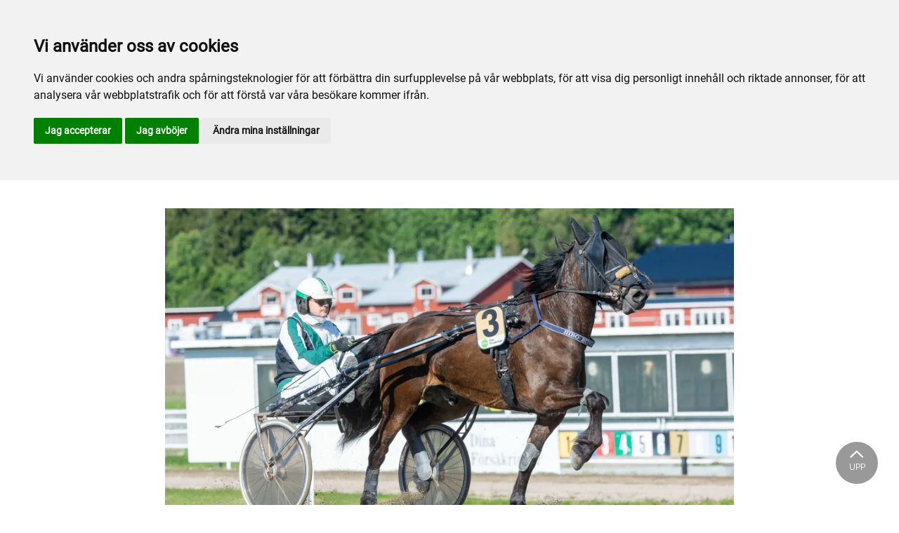

--- FILE ---
content_type: text/html; charset=utf-8
request_url: https://www.hagmyren.se/arkiv/nyhetsarkiv/2023/oktober/gavle-5-oktober/
body_size: 32177
content:

<!DOCTYPE html>
<html>
<head>
    <meta charset="utf-8">
    <meta name="viewport" content="width=device-width, initial-scale=1, shrink-to-fit=no">
    <meta name="theme-color" content="#00749e">
    <script src="https://www.google.com/recaptcha/api.js?onload=vueRecaptchaApiLoaded&render=explicit" async defer></script>

        <link rel="shortcut icon" href="https://www.hagmyren.se/siteassets/bilder/favicon.jpg">

    
    <meta name="description" content="Ulf Pettersson levererade en j&#xE4;tteskr&#xE4;ll p&#xE5; G&#xE4;vletravet under torsdagskv&#xE4;llen n&#xE4;r han segrade med Mikael Svingstedt-tr&#xE4;nade Hibo Bungal. &#xC4;ven Hanna Forslin tog en tr&#xE4;narseger med Sweet And Wild. " />
    
    
    <title>Gävle 5 oktober</title>

<link rel="canonical" href="https://www.hagmyren.se/arkiv/nyhetsarkiv/2023/oktober/gavle-5-oktober/">    <meta property="og:url" content="https://www.hagmyren.se/arkiv/nyhetsarkiv/2023/oktober/gavle-5-oktober/" /><meta property="og:type" content="website" /><meta property="og:title" content="Jätteskräll av Hibo Bungal" /><meta property="og:description" content="Ulf Pettersson levererade en jätteskräll på Gävletravet under torsdagskvällen när han segrade med Mikael Svingstedt-tränade Hibo Bungal. Även Hanna Forslin tog en tränarseger med Sweet And Wild. " /><meta property="og:image" content="https://www.hagmyren.se/contentassets/ee096f13d49643a883f53f0f7be00538/hibo-bungal-pettersson-ulf-7671.jpg" />
    <meta property="twitter:url" content="https://www.hagmyren.se/arkiv/nyhetsarkiv/2023/oktober/gavle-5-oktober/" /><meta property="twitter:card" content="summary" /><meta property="twitter:title" content="Jätteskräll av Hibo Bungal" /><meta property="twitter:description" content="Ulf Pettersson levererade en jätteskräll på Gävletravet under torsdagskvällen när han segrade med Mikael Svingstedt-tränade Hibo Bungal. Även Hanna Forslin tog en tränarseger med Sweet And Wild. " /><meta property="twitter:image" content="https://www.hagmyren.se/contentassets/ee096f13d49643a883f53f0f7be00538/hibo-bungal-pettersson-ulf-7671.jpg" />
    <!-- Global site tag (gtag.js) - Google Analytics -->
<script async src="https://www.googletagmanager.com/gtag/js?id=G-ZZZ7TLJTJG"></script>

<script>
window.dataLayer = window.dataLayer || [];
function gtag(){
	dataLayer.push(arguments);
}
gtag('consent', 'default', {
	'ad_storage': 'denied',
	'ad_user_data': 'denied',
	'ad_personalization': 'denied',
	'analytics_storage': 'denied'
});
</script>
<!-- End of Gtag -->

<!-- Cookie Consent by TermsFeed  -->
<script type="text/javascript" src="//www.termsfeed.com/public/cookie-consent/4.1.0/cookie-consent.js" charset="UTF-8"></script>
<script type="text/javascript" charset="UTF-8">
document.addEventListener('DOMContentLoaded', function () {
cookieconsent.run({"notice_banner_type":"headline","consent_type":"express","palette":"light","language":"sv","page_load_consent_levels":["strictly-necessary"],"notice_banner_reject_button_hide":false,"preferences_center_close_button_hide":false,"page_refresh_confirmation_buttons":false,"website_name":"Hagmyren","website_privacy_policy_url":"https://www.hagmyren.se/mer/cookiepolicy/","callbacks": {
	"scripts_specific_loaded": (level) => {
		switch(level) {
			case 'targeting':
				gtag('consent', 'update', {
					'ad_storage': 'granted',
					'ad_user_data': 'granted',
					'ad_personalization': 'granted',
					'analytics_storage': 'granted'
				});
				break;
		}
	}
},
"callbacks_force": true});
});
</script>
<script>
  window.dataLayer = window.dataLayer || [];
  function gtag(){dataLayer.push(arguments);}
  gtag('js', new Date());

  gtag('config', 'G-ZZZ7TLJTJG');
</script>
    


<link href="/Assets/travbana.fe4d38fee2f0a31e98d4.css" rel="stylesheet">        <script type="text/javascript" style="background-color: #283683">

            function shadeColor2(color, percent) {
                var f = parseInt(color.slice(1), 16), t = percent < 0 ? 0 : 255, p = percent < 0 ? percent * -1 : percent, R = f >> 16, G = f >> 8 & 0x00FF, B = f & 0x0000FF;
                return '#' + (0x1000000 + (Math.round((t - R) * p) + R) * 0x10000 + (Math.round((t - G) * p) + G) * 0x100 + (Math.round((t - B) * p) + B)).toString(16).slice(1);
            }

            function hexToRgb(hex) {
                if (/^#([a-f0-9]{3}){1,2}$/.test(hex)) {
                    if (hex.length === 4) {
                        hex = '#' + [hex[1], hex[1], hex[2], hex[2], hex[3], hex[3]].join('');
                    }
                    var c = '0x' + hex.substring(1);
                    return [(c >> 16) & 255, (c >> 8) & 255, c & 255].join(',');
                }
            }

            function getThemeStyling(themeColors) {
                return (
                    '.block-default-bg {background-color: #f5f5f5 !important;}' +
                    '.block-default-gradient-bg {background: radial-gradient(circle at 74% 94%,rgba(40,40,40,.04) 0,rgba(40,40,40,.04) 50%,hsla(0,0%,78%,.04) 0,hsla(0,0%,78%,.04) 100%),radial-gradient(circle at 6% 84%,rgba(99,99,99,.04) 0,rgba(99,99,99,.04) 50%,rgba(45,45,45,.04) 0,rgba(45,45,45,.04) 100%),radial-gradient(circle at 100% 82%,rgba(0,75,135,.04) 0,rgba(0,75,135,.04) 50%,rgba(167,230,215,.04) 0,rgba(167,230,215,.1) 100%),linear-gradient(#f5f5f51f, #f5f5f54f) !important;}' +
                    '.block-bg {background-color:' + `${themeColors.main.background}1f` + ' !important;}' +
                    '.block-gradient-bg {background: radial-gradient(circle at 74% 94%,rgba(40,40,40,.04) 0,rgba(40,40,40,.04) 50%,hsla(0,0%,78%,.04) 0,hsla(0,0%,78%,.04) 100%),radial-gradient(circle at 6% 84%,rgba(99,99,99,.04) 0,rgba(99,99,99,.04) 50%,rgba(45,45,45,.04) 0,rgba(45,45,45,.04) 100%),radial-gradient(circle at 100% 82%,rgba(0,75,135,.04) 0,rgba(0,75,135,.04) 50%,rgba(167,230,215,.04) 0,rgba(167,230,215,.1) 100%),linear-gradient(' + `${themeColors.main.background}1f, ${themeColors.main.background}4f` + ') !important;}' +

                    '.theme--main--color {color:' + themeColors.main.color + '!important;}' +
                    '.theme--main--bg {background-color:' + themeColors.main.background + ' !important;}' +
                    '.theme--main--gradient {background:linear-gradient(to bottom, #1e2546, #00749e) !important;}' +

                    '.theme--main--button { background-color:' + themeColors.main.background + ' !important; color:' + themeColors.main.color + ' !important; }' +
                    '.theme--main--button:hover { background-color:' + shadeColor2(themeColors.main.background, -0.15) + ' !important;}' +
                    '.theme--main--simple-button { color:' + themeColors.main.background + ' !important;}' +

                    '.theme--main--button-discreet { background-color:rgba(0, 0, 0, 0.4) !important; color:white !important; }' +
                    '.theme--main--button-discreet:hover { background-color:' + themeColors.main.background + ' !important; color:' + themeColors.main.color + ' !important;}' +

                    '.theme--main--button-discreet-light { background-color:rgba(255, 255, 255, 0.8) !important; color:black !important; }' +
                    '.theme--main--button-discreet-light:hover { background-color:' + themeColors.main.background + ' !important; color:' + themeColors.main.color + ' !important;}' +

                    '.theme--main--button-inverted { background-color:' + themeColors.main.color + ' !important; color:' + themeColors.main.background + ' !important; }' +
                    '.theme--main--button-inverted:hover { background-color:' + shadeColor2(themeColors.main.color, -0.10) + ' !important;}' +
                    '.theme--main--button-inverted.is--active:hover{ filter: brightness(100%); }' +
                    '.theme--main--button-inverted.is--active{ border-color:' + themeColors.main.color + ' !important}' +

                    '.theme--main--button-outline { background-color:' + '#ffffff' + ' !important; color:' + themeColors.main.background + ' !important; border-color:' + themeColors.main.background + ' !important; border-radius: 50rem !important; }' +
                    '.theme--main--button-outline:hover { color: #ffffff !important; background-color:' + themeColors.main.background + ' !important;}' +
                    '.theme--main--button-outline.is--active:hover { color: #ffffff !important; background-color:' + themeColors.main.background + ' !important;}' +
                    '.theme--main--button-outline.is--active { color: #ffffff !important; background-color:' + themeColors.main.background + ' !important;} ' +


                    '.theme--main--link {color:' + themeColors.main.background + ' !important;}' +
                    '.theme--main--link span:hover {border-bottom: 2px solid' + themeColors.main.background + ' !important}' +
                    '.theme--main--link span.is--active {border-bottom: 2px solid' + themeColors.main.background + ' !important}' +

                    '.theme--secondary--color {color:' + themeColors.secondary.color + ' !important;}' +
                    '.theme--secondary--bg {background-color:' + themeColors.secondary.background + ' !important;}' +

                    '.theme--secondary--button {color:' + themeColors.secondary.color + ' !important; background-color:' + themeColors.secondary.background + ' !important;}' +
                    '.theme--secondary--button:hover { background-color:' + shadeColor2(themeColors.secondary.background, -0.03) + ' !important;}' +
                    '.theme--secondary--button.is--active:hover {background-color:' + shadeColor2(themeColors.secondary.background, -0.08) + ' !important;}' +
                    '.theme--secondary--button.is--active {background-color:' + shadeColor2(themeColors.secondary.background, -0.08) + ' !important;}' +

                    '.theme--overlay::after {background-image: linear-gradient(to bottom, rgba(' + hexToRgb(themeColors.main.background) + ', 0.82), rgba(' + hexToRgb(themeColors.main.background) + ', 0.82))!important; }' +

                    '.theme--footer--background {background-color:' + themeColors.main.background + ' !important;}'
                );
            }

            var style = document.createElement('style');
            style.innerHTML = getThemeStyling({
                main: {
                    color: '#ffffff',
                    background: '#283683'
                },
                secondary: {
                    color: '#000',
                    background: '#F5F5F5'
                },
            })
            // Get the first script tag
            var ref = document.querySelector('script');
            // Insert our new styles before the first script tag
            ref.parentNode.insertBefore(style, ref);
        </script>

    <script>
!function(T,l,y){var S=T.location,k="script",D="instrumentationKey",C="ingestionendpoint",I="disableExceptionTracking",E="ai.device.",b="toLowerCase",w="crossOrigin",N="POST",e="appInsightsSDK",t=y.name||"appInsights";(y.name||T[e])&&(T[e]=t);var n=T[t]||function(d){var g=!1,f=!1,m={initialize:!0,queue:[],sv:"5",version:2,config:d};function v(e,t){var n={},a="Browser";return n[E+"id"]=a[b](),n[E+"type"]=a,n["ai.operation.name"]=S&&S.pathname||"_unknown_",n["ai.internal.sdkVersion"]="javascript:snippet_"+(m.sv||m.version),{time:function(){var e=new Date;function t(e){var t=""+e;return 1===t.length&&(t="0"+t),t}return e.getUTCFullYear()+"-"+t(1+e.getUTCMonth())+"-"+t(e.getUTCDate())+"T"+t(e.getUTCHours())+":"+t(e.getUTCMinutes())+":"+t(e.getUTCSeconds())+"."+((e.getUTCMilliseconds()/1e3).toFixed(3)+"").slice(2,5)+"Z"}(),iKey:e,name:"Microsoft.ApplicationInsights."+e.replace(/-/g,"")+"."+t,sampleRate:100,tags:n,data:{baseData:{ver:2}}}}var h=d.url||y.src;if(h){function a(e){var t,n,a,i,r,o,s,c,u,p,l;g=!0,m.queue=[],f||(f=!0,t=h,s=function(){var e={},t=d.connectionString;if(t)for(var n=t.split(";"),a=0;a<n.length;a++){var i=n[a].split("=");2===i.length&&(e[i[0][b]()]=i[1])}if(!e[C]){var r=e.endpointsuffix,o=r?e.location:null;e[C]="https://"+(o?o+".":"")+"dc."+(r||"services.visualstudio.com")}return e}(),c=s[D]||d[D]||"",u=s[C],p=u?u+"/v2/track":d.endpointUrl,(l=[]).push((n="SDK LOAD Failure: Failed to load Application Insights SDK script (See stack for details)",a=t,i=p,(o=(r=v(c,"Exception")).data).baseType="ExceptionData",o.baseData.exceptions=[{typeName:"SDKLoadFailed",message:n.replace(/\./g,"-"),hasFullStack:!1,stack:n+"\nSnippet failed to load ["+a+"] -- Telemetry is disabled\nHelp Link: https://go.microsoft.com/fwlink/?linkid=2128109\nHost: "+(S&&S.pathname||"_unknown_")+"\nEndpoint: "+i,parsedStack:[]}],r)),l.push(function(e,t,n,a){var i=v(c,"Message"),r=i.data;r.baseType="MessageData";var o=r.baseData;return o.message='AI (Internal): 99 message:"'+("SDK LOAD Failure: Failed to load Application Insights SDK script (See stack for details) ("+n+")").replace(/\"/g,"")+'"',o.properties={endpoint:a},i}(0,0,t,p)),function(e,t){if(JSON){var n=T.fetch;if(n&&!y.useXhr)n(t,{method:N,body:JSON.stringify(e),mode:"cors"});else if(XMLHttpRequest){var a=new XMLHttpRequest;a.open(N,t),a.setRequestHeader("Content-type","application/json"),a.send(JSON.stringify(e))}}}(l,p))}function i(e,t){f||setTimeout(function(){!t&&m.core||a()},500)}var e=function(){var n=l.createElement(k);n.src=h;var e=y[w];return!e&&""!==e||"undefined"==n[w]||(n[w]=e),n.onload=i,n.onerror=a,n.onreadystatechange=function(e,t){"loaded"!==n.readyState&&"complete"!==n.readyState||i(0,t)},n}();y.ld<0?l.getElementsByTagName("head")[0].appendChild(e):setTimeout(function(){l.getElementsByTagName(k)[0].parentNode.appendChild(e)},y.ld||0)}try{m.cookie=l.cookie}catch(p){}function t(e){for(;e.length;)!function(t){m[t]=function(){var e=arguments;g||m.queue.push(function(){m[t].apply(m,e)})}}(e.pop())}var n="track",r="TrackPage",o="TrackEvent";t([n+"Event",n+"PageView",n+"Exception",n+"Trace",n+"DependencyData",n+"Metric",n+"PageViewPerformance","start"+r,"stop"+r,"start"+o,"stop"+o,"addTelemetryInitializer","setAuthenticatedUserContext","clearAuthenticatedUserContext","flush"]),m.SeverityLevel={Verbose:0,Information:1,Warning:2,Error:3,Critical:4};var s=(d.extensionConfig||{}).ApplicationInsightsAnalytics||{};if(!0!==d[I]&&!0!==s[I]){var c="onerror";t(["_"+c]);var u=T[c];T[c]=function(e,t,n,a,i){var r=u&&u(e,t,n,a,i);return!0!==r&&m["_"+c]({message:e,url:t,lineNumber:n,columnNumber:a,error:i}),r},d.autoExceptionInstrumented=!0}return m}(y.cfg);function a(){y.onInit&&y.onInit(n)}(T[t]=n).queue&&0===n.queue.length?(n.queue.push(a),n.trackPageView({})):a()}(window,document,{src: "https://js.monitor.azure.com/scripts/b/ai.2.gbl.min.js", crossOrigin: "anonymous", cfg: { instrumentationKey:'45bb63b0-2314-4a0e-a3ac-56d6adee9ae3' }});
</script>


</head>
<body class="language-markup NewsPage">
    

    <script src="/Assets/head.abfb780e94822b2460d7.js"></script>
    <div head-app>


<masthead inline-template>
    <div>
        



<!--#region DESKTOP -->
<navigation-desktop
    inline-template
    v-if="isFullDesktop"
    v-bind:topbar-nav="[{&quot;title&quot;:&quot;Hagmyrens travskola&quot;,&quot;id&quot;:&quot;85e05f65-9133-40fa-bac4-238a434a8fd2&quot;,&quot;url&quot;:&quot;https://www.travskola.se/skolor/hagmyrens-travskola/&quot;,&quot;icon&quot;:&quot;&quot;,&quot;items&quot;:[],&quot;external&quot;:true,&quot;isCurrent&quot;:false,&quot;link&quot;:false,&quot;key&quot;:&quot;2042ee43-558f-4495-a0f5-c2215c652444&quot;,&quot;extraSelfLink&quot;:false,&quot;extraSelfLinkText&quot;:null,&quot;externalLinkTarget&quot;:&quot;&quot;,&quot;target&quot;:&quot;&quot;}]"
    v-bind:primary-nav="[{&quot;title&quot;:&quot;Inf\u00F6r bes\u00F6ket&quot;,&quot;id&quot;:&quot;e9eba068-5419-4441-87aa-a80f8af8bcf3&quot;,&quot;url&quot;:&quot;/infor-besoket/&quot;,&quot;icon&quot;:null,&quot;items&quot;:[{&quot;title&quot;:&quot;Inf\u00F6r bes\u00F6ket&quot;,&quot;id&quot;:&quot;10cd627d-79c5-4ecd-b820-14c1a07470d3&quot;,&quot;url&quot;:&quot;/infor-besoket/infor-besoket/&quot;,&quot;icon&quot;:null,&quot;items&quot;:[{&quot;title&quot;:&quot;Hitta hit&quot;,&quot;id&quot;:&quot;fa4c63c5-995b-47bd-871f-323c7c49e944&quot;,&quot;url&quot;:&quot;/infor-besoket/infor-besoket/hitta-hit/&quot;,&quot;icon&quot;:&quot;&quot;,&quot;items&quot;:[],&quot;external&quot;:false,&quot;isCurrent&quot;:false,&quot;link&quot;:false,&quot;key&quot;:&quot;6a6f7ae5-9ab8-489b-8cf7-39a9f0739b0c&quot;,&quot;extraSelfLink&quot;:false,&quot;extraSelfLinkText&quot;:null,&quot;externalLinkTarget&quot;:&quot;&quot;,&quot;target&quot;:&quot;&quot;},{&quot;title&quot;:&quot;\u00D6ppettider&quot;,&quot;id&quot;:&quot;bf7e6b85-6a5e-456d-9a29-04b4df05aa1a&quot;,&quot;url&quot;:&quot;/infor-besoket/infor-besoket/oppettider/&quot;,&quot;icon&quot;:&quot;&quot;,&quot;items&quot;:[],&quot;external&quot;:false,&quot;isCurrent&quot;:false,&quot;link&quot;:false,&quot;key&quot;:&quot;8873d987-a448-46bf-80d6-003f62b10a93&quot;,&quot;extraSelfLink&quot;:false,&quot;extraSelfLinkText&quot;:null,&quot;externalLinkTarget&quot;:&quot;&quot;,&quot;target&quot;:&quot;&quot;}],&quot;external&quot;:false,&quot;isCurrent&quot;:false,&quot;link&quot;:false,&quot;key&quot;:&quot;27024e66-00db-4a70-8957-76ff28dadfe6&quot;,&quot;extraSelfLink&quot;:false,&quot;extraSelfLinkText&quot;:null,&quot;externalLinkTarget&quot;:&quot;&quot;,&quot;target&quot;:&quot;&quot;}],&quot;external&quot;:false,&quot;isCurrent&quot;:false,&quot;link&quot;:false,&quot;key&quot;:&quot;d2724d38-8eff-4db7-a1dd-53e01a1576ab&quot;,&quot;extraSelfLink&quot;:false,&quot;extraSelfLinkText&quot;:null,&quot;externalLinkTarget&quot;:&quot;&quot;,&quot;target&quot;:&quot;&quot;},{&quot;title&quot;:&quot;Mat och dryck&quot;,&quot;id&quot;:&quot;d40d5ebf-9334-4f2a-9345-ef0d9179a553&quot;,&quot;url&quot;:&quot;/mat-och-dryck/&quot;,&quot;icon&quot;:null,&quot;items&quot;:[{&quot;title&quot;:&quot;\u00C4ta p\u00E5 travet&quot;,&quot;id&quot;:&quot;1b740bc5-4ebf-4b1b-8f5f-b56cc8a6fee4&quot;,&quot;url&quot;:&quot;/mat-och-dryck/ata-pa-travet/&quot;,&quot;icon&quot;:null,&quot;items&quot;:[{&quot;title&quot;:&quot;Travrestaurangen p\u00E5 Arena Hagmyren&quot;,&quot;id&quot;:&quot;4f14e754-c4b6-496c-827c-4a870d3144eb&quot;,&quot;url&quot;:&quot;/mat-och-dryck/ata-pa-travet/travrestaurangen-pa-arena-hagmyren/&quot;,&quot;icon&quot;:&quot;&quot;,&quot;items&quot;:[],&quot;external&quot;:false,&quot;isCurrent&quot;:false,&quot;link&quot;:false,&quot;key&quot;:&quot;dcd35bab-6029-4c5b-a602-a4dba67a83a6&quot;,&quot;extraSelfLink&quot;:false,&quot;extraSelfLinkText&quot;:null,&quot;externalLinkTarget&quot;:&quot;&quot;,&quot;target&quot;:&quot;&quot;},{&quot;title&quot;:&quot;J\u00E4rvs\u00F6faks Lounge&quot;,&quot;id&quot;:&quot;41246b82-9b72-43e8-90ec-0102e0c27639&quot;,&quot;url&quot;:&quot;/mat-och-dryck/ata-pa-travet/jarvsofaks-lounge/&quot;,&quot;icon&quot;:&quot;&quot;,&quot;items&quot;:[],&quot;external&quot;:false,&quot;isCurrent&quot;:false,&quot;link&quot;:false,&quot;key&quot;:&quot;7d28b7e0-b603-4cb6-8b40-4ecfc9a2ccd9&quot;,&quot;extraSelfLink&quot;:false,&quot;extraSelfLinkText&quot;:null,&quot;externalLinkTarget&quot;:&quot;&quot;,&quot;target&quot;:&quot;&quot;},{&quot;title&quot;:&quot;Veckans lunch&quot;,&quot;id&quot;:&quot;059d7356-03d7-4e32-aba6-de9b34d4ee2f&quot;,&quot;url&quot;:&quot;/mat-och-dryck/ata-pa-travet/veckans-lunch/&quot;,&quot;icon&quot;:&quot;&quot;,&quot;items&quot;:[],&quot;external&quot;:false,&quot;isCurrent&quot;:false,&quot;link&quot;:false,&quot;key&quot;:&quot;3642ad18-777e-4ae3-8fc3-d28e49e53d64&quot;,&quot;extraSelfLink&quot;:false,&quot;extraSelfLinkText&quot;:null,&quot;externalLinkTarget&quot;:&quot;&quot;,&quot;target&quot;:&quot;&quot;}],&quot;external&quot;:false,&quot;isCurrent&quot;:false,&quot;link&quot;:false,&quot;key&quot;:&quot;34cc602e-f767-4e47-8306-5acf15964a50&quot;,&quot;extraSelfLink&quot;:false,&quot;extraSelfLinkText&quot;:null,&quot;externalLinkTarget&quot;:&quot;&quot;,&quot;target&quot;:&quot;&quot;}],&quot;external&quot;:false,&quot;isCurrent&quot;:false,&quot;link&quot;:false,&quot;key&quot;:&quot;6951652b-b119-4020-8920-92ced0c6b349&quot;,&quot;extraSelfLink&quot;:false,&quot;extraSelfLinkText&quot;:null,&quot;externalLinkTarget&quot;:&quot;&quot;,&quot;target&quot;:&quot;&quot;},{&quot;title&quot;:&quot;Sport och spel&quot;,&quot;id&quot;:&quot;1f39b83b-7fde-454d-8961-cdf8c3650b0a&quot;,&quot;url&quot;:&quot;/sport-och-spel/&quot;,&quot;icon&quot;:null,&quot;items&quot;:[{&quot;title&quot;:&quot;F\u00F6r aktiva&quot;,&quot;id&quot;:&quot;4607ad5e-8933-468c-897d-5f3bca026744&quot;,&quot;url&quot;:&quot;/sport-och-spel/for-aktiva/&quot;,&quot;icon&quot;:null,&quot;items&quot;:[{&quot;title&quot;:&quot;Anl\u00E4ggningens \u00F6ppettider&quot;,&quot;id&quot;:&quot;242bfc3c-867c-4426-b1cd-dcb716869183&quot;,&quot;url&quot;:&quot;/sport-och-spel/for-aktiva/anlaggningens-oppettider/&quot;,&quot;icon&quot;:&quot;&quot;,&quot;items&quot;:[],&quot;external&quot;:false,&quot;isCurrent&quot;:false,&quot;link&quot;:false,&quot;key&quot;:&quot;321d88ef-8664-47a9-a75a-473be26eb770&quot;,&quot;extraSelfLink&quot;:false,&quot;extraSelfLinkText&quot;:null,&quot;externalLinkTarget&quot;:&quot;&quot;,&quot;target&quot;:&quot;&quot;},{&quot;title&quot;:&quot;G\u00E4ststallar&quot;,&quot;id&quot;:&quot;a336e4dd-6f6a-4390-aa8c-d47cfd5090e2&quot;,&quot;url&quot;:&quot;/sport-och-spel/for-aktiva/gaststallar/&quot;,&quot;icon&quot;:&quot;&quot;,&quot;items&quot;:[],&quot;external&quot;:false,&quot;isCurrent&quot;:false,&quot;link&quot;:false,&quot;key&quot;:&quot;94686120-64dd-4db2-b74d-7f46bc810073&quot;,&quot;extraSelfLink&quot;:false,&quot;extraSelfLinkText&quot;:null,&quot;externalLinkTarget&quot;:&quot;&quot;,&quot;target&quot;:&quot;&quot;},{&quot;title&quot;:&quot;T\u00E4vlingsrutiner&quot;,&quot;id&quot;:&quot;478eef4b-352b-4999-b5e0-5dd2febef8ea&quot;,&quot;url&quot;:&quot;/sport-och-spel/for-aktiva/tavlingsrutiner/&quot;,&quot;icon&quot;:&quot;&quot;,&quot;items&quot;:[],&quot;external&quot;:false,&quot;isCurrent&quot;:false,&quot;link&quot;:false,&quot;key&quot;:&quot;c585619e-16f7-4966-98cf-a279f7260b89&quot;,&quot;extraSelfLink&quot;:false,&quot;extraSelfLinkText&quot;:null,&quot;externalLinkTarget&quot;:&quot;&quot;,&quot;target&quot;:&quot;&quot;},{&quot;title&quot;:&quot;Serviceavgift&quot;,&quot;id&quot;:&quot;e3f39d4f-984f-417c-98d4-11c09d4d5c99&quot;,&quot;url&quot;:&quot;/sport-och-spel/for-aktiva/serviceavgift/&quot;,&quot;icon&quot;:&quot;&quot;,&quot;items&quot;:[],&quot;external&quot;:false,&quot;isCurrent&quot;:false,&quot;link&quot;:false,&quot;key&quot;:&quot;da6dd669-be3e-42cc-919f-ddad90586416&quot;,&quot;extraSelfLink&quot;:false,&quot;extraSelfLinkText&quot;:null,&quot;externalLinkTarget&quot;:&quot;&quot;,&quot;target&quot;:&quot;&quot;},{&quot;title&quot;:&quot;Provlopp&quot;,&quot;id&quot;:&quot;28f96d95-d0f2-4e7b-b923-1cb5e4171ed4&quot;,&quot;url&quot;:&quot;/sport-och-spel/for-aktiva/provlopp/&quot;,&quot;icon&quot;:&quot;&quot;,&quot;items&quot;:[],&quot;external&quot;:false,&quot;isCurrent&quot;:false,&quot;link&quot;:false,&quot;key&quot;:&quot;a45c81c6-dbde-47aa-86a3-79bfb7912aeb&quot;,&quot;extraSelfLink&quot;:false,&quot;extraSelfLinkText&quot;:null,&quot;externalLinkTarget&quot;:&quot;&quot;,&quot;target&quot;:&quot;&quot;},{&quot;title&quot;:&quot;XYZ H\u00E4stshoppen&quot;,&quot;id&quot;:&quot;1e0c12b8-91c6-429f-9e8f-6eee8fc5f40c&quot;,&quot;url&quot;:&quot;/sport-och-spel/for-aktiva/hagmyrenshastshop/&quot;,&quot;icon&quot;:&quot;&quot;,&quot;items&quot;:[],&quot;external&quot;:false,&quot;isCurrent&quot;:false,&quot;link&quot;:false,&quot;key&quot;:&quot;b7f4aafc-639f-4289-a9ea-1d15af7a157b&quot;,&quot;extraSelfLink&quot;:false,&quot;extraSelfLinkText&quot;:null,&quot;externalLinkTarget&quot;:&quot;&quot;,&quot;target&quot;:&quot;&quot;},{&quot;title&quot;:&quot;Travskolans k\u00F6rplan&quot;,&quot;id&quot;:&quot;7218fd48-8124-43f7-acf9-80d193364403&quot;,&quot;url&quot;:&quot;/sport-och-spel/for-aktiva/travskolans-korplan/&quot;,&quot;icon&quot;:&quot;&quot;,&quot;items&quot;:[],&quot;external&quot;:false,&quot;isCurrent&quot;:false,&quot;link&quot;:false,&quot;key&quot;:&quot;eb148005-4820-4919-bd55-c5fd46f45752&quot;,&quot;extraSelfLink&quot;:false,&quot;extraSelfLinkText&quot;:null,&quot;externalLinkTarget&quot;:&quot;&quot;,&quot;target&quot;:&quot;&quot;}],&quot;external&quot;:false,&quot;isCurrent&quot;:false,&quot;link&quot;:false,&quot;key&quot;:&quot;8d431c0b-634f-4a6a-bec9-56b09c1248a5&quot;,&quot;extraSelfLink&quot;:false,&quot;extraSelfLinkText&quot;:null,&quot;externalLinkTarget&quot;:&quot;&quot;,&quot;target&quot;:&quot;&quot;},{&quot;title&quot;:&quot;Sport&quot;,&quot;id&quot;:&quot;11adedfc-5441-4949-aa1d-1e5f5f4d480a&quot;,&quot;url&quot;:&quot;/sport-och-spel/sport/&quot;,&quot;icon&quot;:null,&quot;items&quot;:[{&quot;title&quot;:&quot;V\u00E5ra t\u00E4vlingsdagar&quot;,&quot;id&quot;:&quot;d3781be7-946b-4e69-9ef8-7d4da2d4850e&quot;,&quot;url&quot;:&quot;/sport-och-spel/sport/vara-tavlingsdagar/&quot;,&quot;icon&quot;:&quot;&quot;,&quot;items&quot;:[],&quot;external&quot;:false,&quot;isCurrent&quot;:false,&quot;link&quot;:false,&quot;key&quot;:&quot;0e4456b7-f2be-45a1-8ea1-46254cc2dbac&quot;,&quot;extraSelfLink&quot;:false,&quot;extraSelfLinkText&quot;:null,&quot;externalLinkTarget&quot;:&quot;&quot;,&quot;target&quot;:&quot;&quot;},{&quot;title&quot;:&quot;Banprogram&quot;,&quot;id&quot;:&quot;17d22dc9-d3ce-4168-b30b-b5f12ca2a327&quot;,&quot;url&quot;:&quot;/sport-och-spel/sport/banprogram/&quot;,&quot;icon&quot;:&quot;&quot;,&quot;items&quot;:[],&quot;external&quot;:false,&quot;isCurrent&quot;:false,&quot;link&quot;:false,&quot;key&quot;:&quot;c1a93321-69a5-46ca-8e2f-ae20a912e49d&quot;,&quot;extraSelfLink&quot;:false,&quot;extraSelfLinkText&quot;:null,&quot;externalLinkTarget&quot;:&quot;&quot;,&quot;target&quot;:&quot;&quot;},{&quot;title&quot;:&quot;Banrekord&quot;,&quot;id&quot;:&quot;d735e2a1-5190-4ed0-997e-033cb8ffa0da&quot;,&quot;url&quot;:&quot;/sport-och-spel/sport/banrekord/&quot;,&quot;icon&quot;:&quot;&quot;,&quot;items&quot;:[],&quot;external&quot;:false,&quot;isCurrent&quot;:false,&quot;link&quot;:false,&quot;key&quot;:&quot;6c8b1e6b-0aa9-4fae-ac6b-e2a1f55ed2c4&quot;,&quot;extraSelfLink&quot;:false,&quot;extraSelfLinkText&quot;:null,&quot;externalLinkTarget&quot;:&quot;&quot;,&quot;target&quot;:&quot;&quot;},{&quot;title&quot;:&quot;Webb-tv&quot;,&quot;id&quot;:&quot;a157afba-e149-473d-bdbc-b62bc6be7df1&quot;,&quot;url&quot;:&quot;/sport-och-spel/sport/webb-tv/&quot;,&quot;icon&quot;:&quot;&quot;,&quot;items&quot;:[],&quot;external&quot;:false,&quot;isCurrent&quot;:false,&quot;link&quot;:false,&quot;key&quot;:&quot;ab192570-954d-496c-bce1-31234fe466d6&quot;,&quot;extraSelfLink&quot;:false,&quot;extraSelfLinkText&quot;:null,&quot;externalLinkTarget&quot;:&quot;&quot;,&quot;target&quot;:&quot;&quot;},{&quot;title&quot;:&quot;V\u00E5ra A-tr\u00E4nare&quot;,&quot;id&quot;:&quot;55078366-ca0a-4538-b1d9-83610b055fba&quot;,&quot;url&quot;:&quot;/sport-och-spel/sport/vara-a-tranare/&quot;,&quot;icon&quot;:&quot;&quot;,&quot;items&quot;:[],&quot;external&quot;:false,&quot;isCurrent&quot;:false,&quot;link&quot;:false,&quot;key&quot;:&quot;2e103933-e0c9-4c90-a5ba-5d3151554ebb&quot;,&quot;extraSelfLink&quot;:false,&quot;extraSelfLinkText&quot;:null,&quot;externalLinkTarget&quot;:&quot;&quot;,&quot;target&quot;:&quot;&quot;},{&quot;title&quot;:&quot;Bevaka hemmalaget&quot;,&quot;id&quot;:&quot;f8335d10-15b4-4d6c-98c7-b10919414e9e&quot;,&quot;url&quot;:&quot;/sport-och-spel/sport/bevaka-hemmalaget/&quot;,&quot;icon&quot;:&quot;&quot;,&quot;items&quot;:[],&quot;external&quot;:false,&quot;isCurrent&quot;:false,&quot;link&quot;:false,&quot;key&quot;:&quot;a7b95b39-b74f-4604-8dfe-a1c7dd56b1ac&quot;,&quot;extraSelfLink&quot;:false,&quot;extraSelfLinkText&quot;:null,&quot;externalLinkTarget&quot;:&quot;&quot;,&quot;target&quot;:&quot;&quot;}],&quot;external&quot;:false,&quot;isCurrent&quot;:false,&quot;link&quot;:false,&quot;key&quot;:&quot;bdfce0d7-34a1-4e27-91da-5f5777029627&quot;,&quot;extraSelfLink&quot;:false,&quot;extraSelfLinkText&quot;:null,&quot;externalLinkTarget&quot;:&quot;&quot;,&quot;target&quot;:&quot;&quot;},{&quot;title&quot;:&quot;Serier och ligor&quot;,&quot;id&quot;:&quot;3f746ade-99df-4c66-b559-c8598361758e&quot;,&quot;url&quot;:&quot;/sport-och-spel/serier-och-ligor/&quot;,&quot;icon&quot;:null,&quot;items&quot;:[{&quot;title&quot;:&quot;Norrlands Elitserie&quot;,&quot;id&quot;:&quot;867b8219-0f71-4068-844f-4404e8a6b8dc&quot;,&quot;url&quot;:&quot;/sport-och-spel/serier-och-ligor/norrlands-elitserie/&quot;,&quot;icon&quot;:&quot;&quot;,&quot;items&quot;:[],&quot;external&quot;:false,&quot;isCurrent&quot;:false,&quot;link&quot;:false,&quot;key&quot;:&quot;691ce5d2-d0d7-4a5d-9aa3-0964c84f1de0&quot;,&quot;extraSelfLink&quot;:false,&quot;extraSelfLinkText&quot;:null,&quot;externalLinkTarget&quot;:&quot;&quot;,&quot;target&quot;:&quot;&quot;},{&quot;title&quot;:&quot;Kusk- \u0026 Tr\u00E4narchampion&quot;,&quot;id&quot;:&quot;d88e0932-4abc-4437-823c-f190e6858167&quot;,&quot;url&quot;:&quot;/sport-och-spel/serier-och-ligor/kusk-tranarchampion-2022/&quot;,&quot;icon&quot;:&quot;&quot;,&quot;items&quot;:[],&quot;external&quot;:false,&quot;isCurrent&quot;:false,&quot;link&quot;:false,&quot;key&quot;:&quot;971213b8-3a00-44fd-924e-939218351423&quot;,&quot;extraSelfLink&quot;:false,&quot;extraSelfLinkText&quot;:null,&quot;externalLinkTarget&quot;:&quot;&quot;,&quot;target&quot;:&quot;&quot;},{&quot;title&quot;:&quot;Glada Hudiks Ungdomsserie&quot;,&quot;id&quot;:&quot;ef9e9d2a-76eb-4667-b358-ed9fe17b7172&quot;,&quot;url&quot;:&quot;/sport-och-spel/serier-och-ligor/glada-hudiks-ungdomsserie/&quot;,&quot;icon&quot;:&quot;&quot;,&quot;items&quot;:[],&quot;external&quot;:false,&quot;isCurrent&quot;:false,&quot;link&quot;:false,&quot;key&quot;:&quot;925e6d3e-9b55-4f93-bc06-34987d9fd8fc&quot;,&quot;extraSelfLink&quot;:false,&quot;extraSelfLinkText&quot;:null,&quot;externalLinkTarget&quot;:&quot;&quot;,&quot;target&quot;:&quot;&quot;},{&quot;title&quot;:&quot;G\u00E4vleborgs Mont\u00E9serie&quot;,&quot;id&quot;:&quot;8ca4e325-c1b2-4354-be9e-3952c621e02a&quot;,&quot;url&quot;:&quot;/sport-och-spel/serier-och-ligor/gavleborgs-monteserie/&quot;,&quot;icon&quot;:&quot;&quot;,&quot;items&quot;:[],&quot;external&quot;:false,&quot;isCurrent&quot;:false,&quot;link&quot;:false,&quot;key&quot;:&quot;a4d6bb2d-a4f4-43b8-bbe0-5628d1e8b45b&quot;,&quot;extraSelfLink&quot;:false,&quot;extraSelfLinkText&quot;:null,&quot;externalLinkTarget&quot;:&quot;&quot;,&quot;target&quot;:&quot;&quot;}],&quot;external&quot;:false,&quot;isCurrent&quot;:false,&quot;link&quot;:false,&quot;key&quot;:&quot;336211d3-5e2b-4dfc-9be7-c9c99ee891fc&quot;,&quot;extraSelfLink&quot;:false,&quot;extraSelfLinkText&quot;:null,&quot;externalLinkTarget&quot;:&quot;&quot;,&quot;target&quot;:&quot;&quot;},{&quot;title&quot;:&quot;Vi p\u00E5 Arena Hagmyren&quot;,&quot;id&quot;:&quot;90985b26-caac-4758-a8ff-08fad383f649&quot;,&quot;url&quot;:&quot;/sport-och-spel/foreningar/&quot;,&quot;icon&quot;:null,&quot;items&quot;:[{&quot;title&quot;:&quot;Hudiksvalls Brukshundklubb&quot;,&quot;id&quot;:&quot;27e2b4ed-6b04-4eea-930b-069847e48b5b&quot;,&quot;url&quot;:&quot;/sport-och-spel/foreningar/hudiksvalls-brukshundklubb/&quot;,&quot;icon&quot;:&quot;&quot;,&quot;items&quot;:[],&quot;external&quot;:false,&quot;isCurrent&quot;:false,&quot;link&quot;:false,&quot;key&quot;:&quot;9fcdf15f-a55a-4302-b116-a216bfd466d4&quot;,&quot;extraSelfLink&quot;:false,&quot;extraSelfLinkText&quot;:null,&quot;externalLinkTarget&quot;:&quot;&quot;,&quot;target&quot;:&quot;&quot;},{&quot;title&quot;:&quot;Hagmyrens Travtr\u00E4narf\u00F6rening&quot;,&quot;id&quot;:&quot;ab262f20-1a23-4016-9330-b3d2b9c94097&quot;,&quot;url&quot;:&quot;/sport-och-spel/foreningar/hagmyrens-travtranarforening/&quot;,&quot;icon&quot;:&quot;&quot;,&quot;items&quot;:[],&quot;external&quot;:false,&quot;isCurrent&quot;:false,&quot;link&quot;:false,&quot;key&quot;:&quot;be942521-3b38-41ab-a43a-b48d4ef88364&quot;,&quot;extraSelfLink&quot;:false,&quot;extraSelfLinkText&quot;:null,&quot;externalLinkTarget&quot;:&quot;&quot;,&quot;target&quot;:&quot;&quot;},{&quot;title&quot;:&quot;SMK H\u00E4lsinge&quot;,&quot;id&quot;:&quot;61342eaf-2681-4b73-a4a7-9d58be673e1f&quot;,&quot;url&quot;:&quot;/sport-och-spel/foreningar/smk-halsinge/&quot;,&quot;icon&quot;:&quot;&quot;,&quot;items&quot;:[],&quot;external&quot;:false,&quot;isCurrent&quot;:false,&quot;link&quot;:false,&quot;key&quot;:&quot;a11c4531-d075-4ad0-be96-79bf5fd86617&quot;,&quot;extraSelfLink&quot;:false,&quot;extraSelfLinkText&quot;:null,&quot;externalLinkTarget&quot;:&quot;&quot;,&quot;target&quot;:&quot;&quot;},{&quot;title&quot;:&quot;Hagmyrens Ponnytravklubb&quot;,&quot;id&quot;:&quot;ccc51343-e9ca-4279-856c-2cbd28698512&quot;,&quot;url&quot;:&quot;/sport-och-spel/foreningar/hagmyrens-ponnytravklubb/&quot;,&quot;icon&quot;:&quot;&quot;,&quot;items&quot;:[],&quot;external&quot;:false,&quot;isCurrent&quot;:false,&quot;link&quot;:false,&quot;key&quot;:&quot;9e7b6e70-e073-448a-9722-99fea1e6197c&quot;,&quot;extraSelfLink&quot;:false,&quot;extraSelfLinkText&quot;:null,&quot;externalLinkTarget&quot;:&quot;&quot;,&quot;target&quot;:&quot;&quot;},{&quot;title&quot;:&quot;H\u00E4st\u00E4garef\u00F6reningen&quot;,&quot;id&quot;:&quot;e3ace21c-6853-4ebc-9b4a-06c9d1869847&quot;,&quot;url&quot;:&quot;/sport-och-spel/foreningar/hastagareforeningen/&quot;,&quot;icon&quot;:&quot;&quot;,&quot;items&quot;:[],&quot;external&quot;:false,&quot;isCurrent&quot;:false,&quot;link&quot;:false,&quot;key&quot;:&quot;a8efe22d-38de-4370-9d7d-7f4139d1aec7&quot;,&quot;extraSelfLink&quot;:false,&quot;extraSelfLinkText&quot;:null,&quot;externalLinkTarget&quot;:&quot;&quot;,&quot;target&quot;:&quot;&quot;},{&quot;title&quot;:&quot;Sleipner&quot;,&quot;id&quot;:&quot;43b914fe-23b2-406f-b2af-b3e3235b4b31&quot;,&quot;url&quot;:&quot;/sport-och-spel/foreningar/sleipner/&quot;,&quot;icon&quot;:&quot;&quot;,&quot;items&quot;:[],&quot;external&quot;:false,&quot;isCurrent&quot;:false,&quot;link&quot;:false,&quot;key&quot;:&quot;a68f49d6-c1ed-42ca-8b69-c0d8bf564483&quot;,&quot;extraSelfLink&quot;:false,&quot;extraSelfLinkText&quot;:null,&quot;externalLinkTarget&quot;:&quot;&quot;,&quot;target&quot;:&quot;&quot;},{&quot;title&quot;:&quot;Norra H\u00E4lsinglands Travs\u00E4llskap&quot;,&quot;id&quot;:&quot;453656df-7196-4199-af56-55c74b9661fa&quot;,&quot;url&quot;:&quot;/sport-och-spel/foreningar/norra-halsinglands-travsallskap/&quot;,&quot;icon&quot;:&quot;&quot;,&quot;items&quot;:[],&quot;external&quot;:false,&quot;isCurrent&quot;:false,&quot;link&quot;:false,&quot;key&quot;:&quot;6bcec6f8-ff41-4434-a85f-f30ef3423fe2&quot;,&quot;extraSelfLink&quot;:false,&quot;extraSelfLinkText&quot;:null,&quot;externalLinkTarget&quot;:&quot;&quot;,&quot;target&quot;:&quot;&quot;}],&quot;external&quot;:false,&quot;isCurrent&quot;:false,&quot;link&quot;:false,&quot;key&quot;:&quot;d5d09a91-9808-4eef-8037-517d0d34377e&quot;,&quot;extraSelfLink&quot;:false,&quot;extraSelfLinkText&quot;:null,&quot;externalLinkTarget&quot;:&quot;&quot;,&quot;target&quot;:&quot;&quot;}],&quot;external&quot;:false,&quot;isCurrent&quot;:false,&quot;link&quot;:false,&quot;key&quot;:&quot;f78fcbbe-df75-4c09-ba3f-ed661c018a21&quot;,&quot;extraSelfLink&quot;:false,&quot;extraSelfLinkText&quot;:null,&quot;externalLinkTarget&quot;:&quot;&quot;,&quot;target&quot;:&quot;&quot;},{&quot;title&quot;:&quot;Evenemang&quot;,&quot;id&quot;:&quot;f031a5d4-9ac7-4e63-826a-4ae922109045&quot;,&quot;url&quot;:&quot;/evenemang/&quot;,&quot;icon&quot;:null,&quot;items&quot;:[{&quot;title&quot;:&quot;H\u00E4stupplevelse&quot;,&quot;id&quot;:&quot;0fce0014-934a-401e-911c-3117907f6f14&quot;,&quot;url&quot;:&quot;/evenemang/hastupplevelse/&quot;,&quot;icon&quot;:null,&quot;items&quot;:[{&quot;title&quot;:&quot;Trav f\u00F6r s\u00E4rskilda behov&quot;,&quot;id&quot;:&quot;1ae6c2bc-7e38-4ff8-90be-8e58dc4d3ab9&quot;,&quot;url&quot;:&quot;/evenemang/hastupplevelse/trav-for-sarskilda-behov/&quot;,&quot;icon&quot;:&quot;&quot;,&quot;items&quot;:[],&quot;external&quot;:false,&quot;isCurrent&quot;:false,&quot;link&quot;:false,&quot;key&quot;:&quot;768582ec-e1d1-423f-b2cc-309fd3e467d6&quot;,&quot;extraSelfLink&quot;:false,&quot;extraSelfLinkText&quot;:null,&quot;externalLinkTarget&quot;:&quot;&quot;,&quot;target&quot;:&quot;&quot;},{&quot;title&quot;:&quot;Hyr h\u00E4st/ponny av oss&quot;,&quot;id&quot;:&quot;7b11066a-6db4-4f19-b840-bfb57b1c6987&quot;,&quot;url&quot;:&quot;/evenemang/hastupplevelse/hyr-hastponny-av-oss/&quot;,&quot;icon&quot;:&quot;&quot;,&quot;items&quot;:[],&quot;external&quot;:false,&quot;isCurrent&quot;:false,&quot;link&quot;:false,&quot;key&quot;:&quot;5d171965-e28d-4816-8994-19456519f3fe&quot;,&quot;extraSelfLink&quot;:false,&quot;extraSelfLinkText&quot;:null,&quot;externalLinkTarget&quot;:&quot;&quot;,&quot;target&quot;:&quot;&quot;},{&quot;title&quot;:&quot;K\u00F6ra h\u00E4st&quot;,&quot;id&quot;:&quot;03ad4e06-c1f4-471c-9343-f129ab1ff661&quot;,&quot;url&quot;:&quot;/evenemang/hastupplevelse/kora-hast/&quot;,&quot;icon&quot;:&quot;&quot;,&quot;items&quot;:[],&quot;external&quot;:false,&quot;isCurrent&quot;:false,&quot;link&quot;:false,&quot;key&quot;:&quot;8ae398d3-6128-40d6-b7ed-50bee11cd577&quot;,&quot;extraSelfLink&quot;:false,&quot;extraSelfLinkText&quot;:null,&quot;externalLinkTarget&quot;:&quot;&quot;,&quot;target&quot;:&quot;&quot;},{&quot;title&quot;:&quot;Travskolan&quot;,&quot;id&quot;:&quot;d048a44e-2efc-47c2-9bc6-e2202dd2783c&quot;,&quot;url&quot;:&quot;/evenemang/hastupplevelse/travskolan/&quot;,&quot;icon&quot;:&quot;&quot;,&quot;items&quot;:[],&quot;external&quot;:false,&quot;isCurrent&quot;:false,&quot;link&quot;:false,&quot;key&quot;:&quot;8a5c37e9-3156-4d68-9c2e-f6617a549419&quot;,&quot;extraSelfLink&quot;:false,&quot;extraSelfLinkText&quot;:null,&quot;externalLinkTarget&quot;:&quot;&quot;,&quot;target&quot;:&quot;&quot;}],&quot;external&quot;:false,&quot;isCurrent&quot;:false,&quot;link&quot;:false,&quot;key&quot;:&quot;d398dea7-ab8e-40ad-891b-0aebc1c47c4c&quot;,&quot;extraSelfLink&quot;:false,&quot;extraSelfLinkText&quot;:null,&quot;externalLinkTarget&quot;:&quot;&quot;,&quot;target&quot;:&quot;&quot;},{&quot;title&quot;:&quot;Marknad&quot;,&quot;id&quot;:&quot;f5e6bdf6-0861-4eef-b23c-030b8ecb4ed0&quot;,&quot;url&quot;:&quot;/evenemang/marknad/&quot;,&quot;icon&quot;:null,&quot;items&quot;:[{&quot;title&quot;:&quot;Nyhetsbrevet&quot;,&quot;id&quot;:&quot;d0fd9c98-fb3c-4bf1-a66f-51f3b8425b3a&quot;,&quot;url&quot;:&quot;/evenemang/marknad/nyheter2/&quot;,&quot;icon&quot;:&quot;&quot;,&quot;items&quot;:[],&quot;external&quot;:false,&quot;isCurrent&quot;:false,&quot;link&quot;:false,&quot;key&quot;:&quot;7dfd650d-b500-4718-83a2-c03ae034a067&quot;,&quot;extraSelfLink&quot;:false,&quot;extraSelfLinkText&quot;:null,&quot;externalLinkTarget&quot;:&quot;&quot;,&quot;target&quot;:&quot;&quot;},{&quot;title&quot;:&quot;V\u00E5ra partners&quot;,&quot;id&quot;:&quot;b3055f4d-86af-4902-a0b3-89ab3c70802f&quot;,&quot;url&quot;:&quot;/evenemang/marknad/vara-partners/&quot;,&quot;icon&quot;:&quot;&quot;,&quot;items&quot;:[],&quot;external&quot;:false,&quot;isCurrent&quot;:false,&quot;link&quot;:false,&quot;key&quot;:&quot;0adbc4cd-7393-485c-bd0f-f62765d973b7&quot;,&quot;extraSelfLink&quot;:false,&quot;extraSelfLinkText&quot;:null,&quot;externalLinkTarget&quot;:&quot;&quot;,&quot;target&quot;:&quot;&quot;}],&quot;external&quot;:false,&quot;isCurrent&quot;:false,&quot;link&quot;:false,&quot;key&quot;:&quot;85ac2e63-2420-4bb8-9162-dd4ea7535b5c&quot;,&quot;extraSelfLink&quot;:false,&quot;extraSelfLinkText&quot;:null,&quot;externalLinkTarget&quot;:&quot;&quot;,&quot;target&quot;:&quot;&quot;},{&quot;title&quot;:&quot;Evenemang p\u00E5 Arena Hagmyren&quot;,&quot;id&quot;:&quot;71400507-5f9b-46d7-b376-58b168c5a47b&quot;,&quot;url&quot;:&quot;/evenemang/evenemang-pa-arena-hagmyren/&quot;,&quot;icon&quot;:null,&quot;items&quot;:[{&quot;title&quot;:&quot;Rally-SM 2024&quot;,&quot;id&quot;:&quot;9fd47798-d8b2-4521-9c3d-eecb1921f282&quot;,&quot;url&quot;:&quot;/evenemang/evenemang-pa-arena-hagmyren/rally-sm-2024/&quot;,&quot;icon&quot;:&quot;&quot;,&quot;items&quot;:[],&quot;external&quot;:false,&quot;isCurrent&quot;:false,&quot;link&quot;:false,&quot;key&quot;:&quot;24127757-4722-446f-96e5-0c191359719e&quot;,&quot;extraSelfLink&quot;:false,&quot;extraSelfLinkText&quot;:null,&quot;externalLinkTarget&quot;:&quot;&quot;,&quot;target&quot;:&quot;&quot;},{&quot;title&quot;:&quot;Bakluckeloppis&quot;,&quot;id&quot;:&quot;4fad8516-70e0-46f5-9f20-f34f470f9277&quot;,&quot;url&quot;:&quot;/evenemang/evenemang-pa-arena-hagmyren/bakluckeloppis/&quot;,&quot;icon&quot;:&quot;&quot;,&quot;items&quot;:[],&quot;external&quot;:false,&quot;isCurrent&quot;:false,&quot;link&quot;:false,&quot;key&quot;:&quot;94764625-6b8b-410f-abc4-34af4f167942&quot;,&quot;extraSelfLink&quot;:false,&quot;extraSelfLinkText&quot;:null,&quot;externalLinkTarget&quot;:&quot;&quot;,&quot;target&quot;:&quot;&quot;},{&quot;title&quot;:&quot;Kommande event&quot;,&quot;id&quot;:&quot;075f0a2d-3554-4668-8ab8-20ecd851cefa&quot;,&quot;url&quot;:&quot;/alla-event/&quot;,&quot;icon&quot;:null,&quot;items&quot;:[],&quot;external&quot;:false,&quot;isCurrent&quot;:false,&quot;link&quot;:false,&quot;key&quot;:&quot;1e3ea599-5dab-4e3f-9c2f-50cba7ab6d93&quot;,&quot;extraSelfLink&quot;:false,&quot;extraSelfLinkText&quot;:null,&quot;externalLinkTarget&quot;:&quot;_top&quot;,&quot;target&quot;:&quot;_top&quot;}],&quot;external&quot;:false,&quot;isCurrent&quot;:false,&quot;link&quot;:false,&quot;key&quot;:&quot;f4268ffb-732a-4836-b6f7-04850c27d5d9&quot;,&quot;extraSelfLink&quot;:false,&quot;extraSelfLinkText&quot;:null,&quot;externalLinkTarget&quot;:&quot;&quot;,&quot;target&quot;:&quot;&quot;}],&quot;external&quot;:false,&quot;isCurrent&quot;:false,&quot;link&quot;:false,&quot;key&quot;:&quot;57bfa3d0-5d58-41d6-b20e-c2e3736319d2&quot;,&quot;extraSelfLink&quot;:false,&quot;extraSelfLinkText&quot;:null,&quot;externalLinkTarget&quot;:&quot;&quot;,&quot;target&quot;:&quot;&quot;}]"
    v-bind:mobile-primary-nav="[{&quot;title&quot;:&quot;Inf\u00F6r bes\u00F6ket&quot;,&quot;id&quot;:&quot;e9eba068-5419-4441-87aa-a80f8af8bcf3&quot;,&quot;url&quot;:&quot;/infor-besoket/&quot;,&quot;icon&quot;:null,&quot;items&quot;:[{&quot;title&quot;:&quot;Inf\u00F6r bes\u00F6ket&quot;,&quot;id&quot;:&quot;10cd627d-79c5-4ecd-b820-14c1a07470d3&quot;,&quot;url&quot;:&quot;/infor-besoket/infor-besoket/&quot;,&quot;icon&quot;:null,&quot;items&quot;:[{&quot;title&quot;:&quot;Hitta hit&quot;,&quot;id&quot;:&quot;fa4c63c5-995b-47bd-871f-323c7c49e944&quot;,&quot;url&quot;:&quot;/infor-besoket/infor-besoket/hitta-hit/&quot;,&quot;icon&quot;:&quot;&quot;,&quot;items&quot;:[],&quot;external&quot;:false,&quot;isCurrent&quot;:false,&quot;link&quot;:false,&quot;key&quot;:&quot;bc922939-dc49-440c-8f6b-b16ae36fa179&quot;,&quot;extraSelfLink&quot;:false,&quot;extraSelfLinkText&quot;:null,&quot;externalLinkTarget&quot;:&quot;&quot;,&quot;target&quot;:&quot;&quot;},{&quot;title&quot;:&quot;\u00D6ppettider&quot;,&quot;id&quot;:&quot;bf7e6b85-6a5e-456d-9a29-04b4df05aa1a&quot;,&quot;url&quot;:&quot;/infor-besoket/infor-besoket/oppettider/&quot;,&quot;icon&quot;:&quot;&quot;,&quot;items&quot;:[],&quot;external&quot;:false,&quot;isCurrent&quot;:false,&quot;link&quot;:false,&quot;key&quot;:&quot;7536f052-3915-4c79-8566-fb49f852cfbe&quot;,&quot;extraSelfLink&quot;:false,&quot;extraSelfLinkText&quot;:null,&quot;externalLinkTarget&quot;:&quot;&quot;,&quot;target&quot;:&quot;&quot;}],&quot;external&quot;:false,&quot;isCurrent&quot;:false,&quot;link&quot;:false,&quot;key&quot;:&quot;4facfc07-0642-483e-8822-fcd2e44488bf&quot;,&quot;extraSelfLink&quot;:false,&quot;extraSelfLinkText&quot;:null,&quot;externalLinkTarget&quot;:&quot;&quot;,&quot;target&quot;:&quot;&quot;}],&quot;external&quot;:false,&quot;isCurrent&quot;:false,&quot;link&quot;:false,&quot;key&quot;:&quot;31cc0424-063a-4e10-9ffb-f6d6925c9d9d&quot;,&quot;extraSelfLink&quot;:false,&quot;extraSelfLinkText&quot;:null,&quot;externalLinkTarget&quot;:&quot;&quot;,&quot;target&quot;:&quot;&quot;},{&quot;title&quot;:&quot;Mat och dryck&quot;,&quot;id&quot;:&quot;d40d5ebf-9334-4f2a-9345-ef0d9179a553&quot;,&quot;url&quot;:&quot;/mat-och-dryck/&quot;,&quot;icon&quot;:null,&quot;items&quot;:[{&quot;title&quot;:&quot;\u00C4ta p\u00E5 travet&quot;,&quot;id&quot;:&quot;1b740bc5-4ebf-4b1b-8f5f-b56cc8a6fee4&quot;,&quot;url&quot;:&quot;/mat-och-dryck/ata-pa-travet/&quot;,&quot;icon&quot;:null,&quot;items&quot;:[{&quot;title&quot;:&quot;Travrestaurangen p\u00E5 Arena Hagmyren&quot;,&quot;id&quot;:&quot;4f14e754-c4b6-496c-827c-4a870d3144eb&quot;,&quot;url&quot;:&quot;/mat-och-dryck/ata-pa-travet/travrestaurangen-pa-arena-hagmyren/&quot;,&quot;icon&quot;:&quot;&quot;,&quot;items&quot;:[],&quot;external&quot;:false,&quot;isCurrent&quot;:false,&quot;link&quot;:false,&quot;key&quot;:&quot;aec60a2b-c561-4d1a-bce2-389ba94970b3&quot;,&quot;extraSelfLink&quot;:false,&quot;extraSelfLinkText&quot;:null,&quot;externalLinkTarget&quot;:&quot;&quot;,&quot;target&quot;:&quot;&quot;},{&quot;title&quot;:&quot;J\u00E4rvs\u00F6faks Lounge&quot;,&quot;id&quot;:&quot;41246b82-9b72-43e8-90ec-0102e0c27639&quot;,&quot;url&quot;:&quot;/mat-och-dryck/ata-pa-travet/jarvsofaks-lounge/&quot;,&quot;icon&quot;:&quot;&quot;,&quot;items&quot;:[],&quot;external&quot;:false,&quot;isCurrent&quot;:false,&quot;link&quot;:false,&quot;key&quot;:&quot;e4e73694-bec8-4e61-9c39-d7dbab624b13&quot;,&quot;extraSelfLink&quot;:false,&quot;extraSelfLinkText&quot;:null,&quot;externalLinkTarget&quot;:&quot;&quot;,&quot;target&quot;:&quot;&quot;},{&quot;title&quot;:&quot;Veckans lunch&quot;,&quot;id&quot;:&quot;059d7356-03d7-4e32-aba6-de9b34d4ee2f&quot;,&quot;url&quot;:&quot;/mat-och-dryck/ata-pa-travet/veckans-lunch/&quot;,&quot;icon&quot;:&quot;&quot;,&quot;items&quot;:[],&quot;external&quot;:false,&quot;isCurrent&quot;:false,&quot;link&quot;:false,&quot;key&quot;:&quot;ba693e04-b2ff-4f23-8baf-05601b7b43d9&quot;,&quot;extraSelfLink&quot;:false,&quot;extraSelfLinkText&quot;:null,&quot;externalLinkTarget&quot;:&quot;&quot;,&quot;target&quot;:&quot;&quot;}],&quot;external&quot;:false,&quot;isCurrent&quot;:false,&quot;link&quot;:false,&quot;key&quot;:&quot;89d9f7d5-278e-4157-ad1b-5615a10fb900&quot;,&quot;extraSelfLink&quot;:false,&quot;extraSelfLinkText&quot;:null,&quot;externalLinkTarget&quot;:&quot;&quot;,&quot;target&quot;:&quot;&quot;}],&quot;external&quot;:false,&quot;isCurrent&quot;:false,&quot;link&quot;:false,&quot;key&quot;:&quot;306572b4-fc94-4e8f-b5d6-89fb782a4a44&quot;,&quot;extraSelfLink&quot;:false,&quot;extraSelfLinkText&quot;:null,&quot;externalLinkTarget&quot;:&quot;&quot;,&quot;target&quot;:&quot;&quot;},{&quot;title&quot;:&quot;Sport och spel&quot;,&quot;id&quot;:&quot;1f39b83b-7fde-454d-8961-cdf8c3650b0a&quot;,&quot;url&quot;:&quot;/sport-och-spel/&quot;,&quot;icon&quot;:null,&quot;items&quot;:[{&quot;title&quot;:&quot;F\u00F6r aktiva&quot;,&quot;id&quot;:&quot;4607ad5e-8933-468c-897d-5f3bca026744&quot;,&quot;url&quot;:&quot;/sport-och-spel/for-aktiva/&quot;,&quot;icon&quot;:null,&quot;items&quot;:[{&quot;title&quot;:&quot;Anl\u00E4ggningens \u00F6ppettider&quot;,&quot;id&quot;:&quot;242bfc3c-867c-4426-b1cd-dcb716869183&quot;,&quot;url&quot;:&quot;/sport-och-spel/for-aktiva/anlaggningens-oppettider/&quot;,&quot;icon&quot;:&quot;&quot;,&quot;items&quot;:[],&quot;external&quot;:false,&quot;isCurrent&quot;:false,&quot;link&quot;:false,&quot;key&quot;:&quot;74c23b1c-be8c-44f0-a639-d73cfcb7ea73&quot;,&quot;extraSelfLink&quot;:false,&quot;extraSelfLinkText&quot;:null,&quot;externalLinkTarget&quot;:&quot;&quot;,&quot;target&quot;:&quot;&quot;},{&quot;title&quot;:&quot;G\u00E4ststallar&quot;,&quot;id&quot;:&quot;a336e4dd-6f6a-4390-aa8c-d47cfd5090e2&quot;,&quot;url&quot;:&quot;/sport-och-spel/for-aktiva/gaststallar/&quot;,&quot;icon&quot;:&quot;&quot;,&quot;items&quot;:[],&quot;external&quot;:false,&quot;isCurrent&quot;:false,&quot;link&quot;:false,&quot;key&quot;:&quot;4b352120-2faa-466c-9ef1-a7d90c71f816&quot;,&quot;extraSelfLink&quot;:false,&quot;extraSelfLinkText&quot;:null,&quot;externalLinkTarget&quot;:&quot;&quot;,&quot;target&quot;:&quot;&quot;},{&quot;title&quot;:&quot;T\u00E4vlingsrutiner&quot;,&quot;id&quot;:&quot;478eef4b-352b-4999-b5e0-5dd2febef8ea&quot;,&quot;url&quot;:&quot;/sport-och-spel/for-aktiva/tavlingsrutiner/&quot;,&quot;icon&quot;:&quot;&quot;,&quot;items&quot;:[],&quot;external&quot;:false,&quot;isCurrent&quot;:false,&quot;link&quot;:false,&quot;key&quot;:&quot;dc44c798-8b06-4b54-b502-133b74ea9e69&quot;,&quot;extraSelfLink&quot;:false,&quot;extraSelfLinkText&quot;:null,&quot;externalLinkTarget&quot;:&quot;&quot;,&quot;target&quot;:&quot;&quot;},{&quot;title&quot;:&quot;Serviceavgift&quot;,&quot;id&quot;:&quot;e3f39d4f-984f-417c-98d4-11c09d4d5c99&quot;,&quot;url&quot;:&quot;/sport-och-spel/for-aktiva/serviceavgift/&quot;,&quot;icon&quot;:&quot;&quot;,&quot;items&quot;:[],&quot;external&quot;:false,&quot;isCurrent&quot;:false,&quot;link&quot;:false,&quot;key&quot;:&quot;df587dd5-b3a1-450f-ba53-4d62ff1a5806&quot;,&quot;extraSelfLink&quot;:false,&quot;extraSelfLinkText&quot;:null,&quot;externalLinkTarget&quot;:&quot;&quot;,&quot;target&quot;:&quot;&quot;},{&quot;title&quot;:&quot;Provlopp&quot;,&quot;id&quot;:&quot;28f96d95-d0f2-4e7b-b923-1cb5e4171ed4&quot;,&quot;url&quot;:&quot;/sport-och-spel/for-aktiva/provlopp/&quot;,&quot;icon&quot;:&quot;&quot;,&quot;items&quot;:[],&quot;external&quot;:false,&quot;isCurrent&quot;:false,&quot;link&quot;:false,&quot;key&quot;:&quot;18f8eeaa-104a-40d4-a089-f4bc5da96fde&quot;,&quot;extraSelfLink&quot;:false,&quot;extraSelfLinkText&quot;:null,&quot;externalLinkTarget&quot;:&quot;&quot;,&quot;target&quot;:&quot;&quot;},{&quot;title&quot;:&quot;XYZ H\u00E4stshoppen&quot;,&quot;id&quot;:&quot;1e0c12b8-91c6-429f-9e8f-6eee8fc5f40c&quot;,&quot;url&quot;:&quot;/sport-och-spel/for-aktiva/hagmyrenshastshop/&quot;,&quot;icon&quot;:&quot;&quot;,&quot;items&quot;:[],&quot;external&quot;:false,&quot;isCurrent&quot;:false,&quot;link&quot;:false,&quot;key&quot;:&quot;b21738cf-4994-423f-a2d0-581f765e19ad&quot;,&quot;extraSelfLink&quot;:false,&quot;extraSelfLinkText&quot;:null,&quot;externalLinkTarget&quot;:&quot;&quot;,&quot;target&quot;:&quot;&quot;},{&quot;title&quot;:&quot;Travskolans k\u00F6rplan&quot;,&quot;id&quot;:&quot;7218fd48-8124-43f7-acf9-80d193364403&quot;,&quot;url&quot;:&quot;/sport-och-spel/for-aktiva/travskolans-korplan/&quot;,&quot;icon&quot;:&quot;&quot;,&quot;items&quot;:[],&quot;external&quot;:false,&quot;isCurrent&quot;:false,&quot;link&quot;:false,&quot;key&quot;:&quot;020b9c26-0bcf-4b42-aac3-84e905612376&quot;,&quot;extraSelfLink&quot;:false,&quot;extraSelfLinkText&quot;:null,&quot;externalLinkTarget&quot;:&quot;&quot;,&quot;target&quot;:&quot;&quot;}],&quot;external&quot;:false,&quot;isCurrent&quot;:false,&quot;link&quot;:false,&quot;key&quot;:&quot;0d050486-1895-4304-98ff-0843a77e9f98&quot;,&quot;extraSelfLink&quot;:false,&quot;extraSelfLinkText&quot;:null,&quot;externalLinkTarget&quot;:&quot;&quot;,&quot;target&quot;:&quot;&quot;},{&quot;title&quot;:&quot;Sport&quot;,&quot;id&quot;:&quot;11adedfc-5441-4949-aa1d-1e5f5f4d480a&quot;,&quot;url&quot;:&quot;/sport-och-spel/sport/&quot;,&quot;icon&quot;:null,&quot;items&quot;:[{&quot;title&quot;:&quot;V\u00E5ra t\u00E4vlingsdagar&quot;,&quot;id&quot;:&quot;d3781be7-946b-4e69-9ef8-7d4da2d4850e&quot;,&quot;url&quot;:&quot;/sport-och-spel/sport/vara-tavlingsdagar/&quot;,&quot;icon&quot;:&quot;&quot;,&quot;items&quot;:[],&quot;external&quot;:false,&quot;isCurrent&quot;:false,&quot;link&quot;:false,&quot;key&quot;:&quot;91a04ebc-9c9c-43ca-891b-c6040de5edb2&quot;,&quot;extraSelfLink&quot;:false,&quot;extraSelfLinkText&quot;:null,&quot;externalLinkTarget&quot;:&quot;&quot;,&quot;target&quot;:&quot;&quot;},{&quot;title&quot;:&quot;Banprogram&quot;,&quot;id&quot;:&quot;17d22dc9-d3ce-4168-b30b-b5f12ca2a327&quot;,&quot;url&quot;:&quot;/sport-och-spel/sport/banprogram/&quot;,&quot;icon&quot;:&quot;&quot;,&quot;items&quot;:[],&quot;external&quot;:false,&quot;isCurrent&quot;:false,&quot;link&quot;:false,&quot;key&quot;:&quot;d8d20a4f-dda3-40d9-a604-559fd1bd3147&quot;,&quot;extraSelfLink&quot;:false,&quot;extraSelfLinkText&quot;:null,&quot;externalLinkTarget&quot;:&quot;&quot;,&quot;target&quot;:&quot;&quot;},{&quot;title&quot;:&quot;Banrekord&quot;,&quot;id&quot;:&quot;d735e2a1-5190-4ed0-997e-033cb8ffa0da&quot;,&quot;url&quot;:&quot;/sport-och-spel/sport/banrekord/&quot;,&quot;icon&quot;:&quot;&quot;,&quot;items&quot;:[],&quot;external&quot;:false,&quot;isCurrent&quot;:false,&quot;link&quot;:false,&quot;key&quot;:&quot;e01547bb-27a3-4b65-95d2-ba7d82ad4982&quot;,&quot;extraSelfLink&quot;:false,&quot;extraSelfLinkText&quot;:null,&quot;externalLinkTarget&quot;:&quot;&quot;,&quot;target&quot;:&quot;&quot;},{&quot;title&quot;:&quot;Webb-tv&quot;,&quot;id&quot;:&quot;a157afba-e149-473d-bdbc-b62bc6be7df1&quot;,&quot;url&quot;:&quot;/sport-och-spel/sport/webb-tv/&quot;,&quot;icon&quot;:&quot;&quot;,&quot;items&quot;:[],&quot;external&quot;:false,&quot;isCurrent&quot;:false,&quot;link&quot;:false,&quot;key&quot;:&quot;9b56645d-cc5d-4ca5-ba9a-04c201055c5b&quot;,&quot;extraSelfLink&quot;:false,&quot;extraSelfLinkText&quot;:null,&quot;externalLinkTarget&quot;:&quot;&quot;,&quot;target&quot;:&quot;&quot;},{&quot;title&quot;:&quot;V\u00E5ra A-tr\u00E4nare&quot;,&quot;id&quot;:&quot;55078366-ca0a-4538-b1d9-83610b055fba&quot;,&quot;url&quot;:&quot;/sport-och-spel/sport/vara-a-tranare/&quot;,&quot;icon&quot;:&quot;&quot;,&quot;items&quot;:[],&quot;external&quot;:false,&quot;isCurrent&quot;:false,&quot;link&quot;:false,&quot;key&quot;:&quot;c845b546-cbaf-4e5d-91f0-edfc6e9048ec&quot;,&quot;extraSelfLink&quot;:false,&quot;extraSelfLinkText&quot;:null,&quot;externalLinkTarget&quot;:&quot;&quot;,&quot;target&quot;:&quot;&quot;},{&quot;title&quot;:&quot;Bevaka hemmalaget&quot;,&quot;id&quot;:&quot;f8335d10-15b4-4d6c-98c7-b10919414e9e&quot;,&quot;url&quot;:&quot;/sport-och-spel/sport/bevaka-hemmalaget/&quot;,&quot;icon&quot;:&quot;&quot;,&quot;items&quot;:[],&quot;external&quot;:false,&quot;isCurrent&quot;:false,&quot;link&quot;:false,&quot;key&quot;:&quot;d0534e46-d37f-4d31-b329-cd7ec90bff90&quot;,&quot;extraSelfLink&quot;:false,&quot;extraSelfLinkText&quot;:null,&quot;externalLinkTarget&quot;:&quot;&quot;,&quot;target&quot;:&quot;&quot;}],&quot;external&quot;:false,&quot;isCurrent&quot;:false,&quot;link&quot;:false,&quot;key&quot;:&quot;5d350ddf-edde-4447-88ff-6cdefc2e605d&quot;,&quot;extraSelfLink&quot;:false,&quot;extraSelfLinkText&quot;:null,&quot;externalLinkTarget&quot;:&quot;&quot;,&quot;target&quot;:&quot;&quot;},{&quot;title&quot;:&quot;Serier och ligor&quot;,&quot;id&quot;:&quot;3f746ade-99df-4c66-b559-c8598361758e&quot;,&quot;url&quot;:&quot;/sport-och-spel/serier-och-ligor/&quot;,&quot;icon&quot;:null,&quot;items&quot;:[{&quot;title&quot;:&quot;Norrlands Elitserie&quot;,&quot;id&quot;:&quot;867b8219-0f71-4068-844f-4404e8a6b8dc&quot;,&quot;url&quot;:&quot;/sport-och-spel/serier-och-ligor/norrlands-elitserie/&quot;,&quot;icon&quot;:&quot;&quot;,&quot;items&quot;:[],&quot;external&quot;:false,&quot;isCurrent&quot;:false,&quot;link&quot;:false,&quot;key&quot;:&quot;04edb3b9-6a1e-4ede-8665-770b0d00642a&quot;,&quot;extraSelfLink&quot;:false,&quot;extraSelfLinkText&quot;:null,&quot;externalLinkTarget&quot;:&quot;&quot;,&quot;target&quot;:&quot;&quot;},{&quot;title&quot;:&quot;Kusk- \u0026 Tr\u00E4narchampion&quot;,&quot;id&quot;:&quot;d88e0932-4abc-4437-823c-f190e6858167&quot;,&quot;url&quot;:&quot;/sport-och-spel/serier-och-ligor/kusk-tranarchampion-2022/&quot;,&quot;icon&quot;:&quot;&quot;,&quot;items&quot;:[],&quot;external&quot;:false,&quot;isCurrent&quot;:false,&quot;link&quot;:false,&quot;key&quot;:&quot;248f1fdc-0165-4337-9539-6bdcb6f5f5a9&quot;,&quot;extraSelfLink&quot;:false,&quot;extraSelfLinkText&quot;:null,&quot;externalLinkTarget&quot;:&quot;&quot;,&quot;target&quot;:&quot;&quot;},{&quot;title&quot;:&quot;Glada Hudiks Ungdomsserie&quot;,&quot;id&quot;:&quot;ef9e9d2a-76eb-4667-b358-ed9fe17b7172&quot;,&quot;url&quot;:&quot;/sport-och-spel/serier-och-ligor/glada-hudiks-ungdomsserie/&quot;,&quot;icon&quot;:&quot;&quot;,&quot;items&quot;:[],&quot;external&quot;:false,&quot;isCurrent&quot;:false,&quot;link&quot;:false,&quot;key&quot;:&quot;993c18e4-2a1f-45cd-b93d-548e2a2fc371&quot;,&quot;extraSelfLink&quot;:false,&quot;extraSelfLinkText&quot;:null,&quot;externalLinkTarget&quot;:&quot;&quot;,&quot;target&quot;:&quot;&quot;},{&quot;title&quot;:&quot;G\u00E4vleborgs Mont\u00E9serie&quot;,&quot;id&quot;:&quot;8ca4e325-c1b2-4354-be9e-3952c621e02a&quot;,&quot;url&quot;:&quot;/sport-och-spel/serier-och-ligor/gavleborgs-monteserie/&quot;,&quot;icon&quot;:&quot;&quot;,&quot;items&quot;:[],&quot;external&quot;:false,&quot;isCurrent&quot;:false,&quot;link&quot;:false,&quot;key&quot;:&quot;8b875cc4-b385-4ab1-8cf9-9f0fe5ea5419&quot;,&quot;extraSelfLink&quot;:false,&quot;extraSelfLinkText&quot;:null,&quot;externalLinkTarget&quot;:&quot;&quot;,&quot;target&quot;:&quot;&quot;}],&quot;external&quot;:false,&quot;isCurrent&quot;:false,&quot;link&quot;:false,&quot;key&quot;:&quot;dec07d07-2241-4e7c-93f4-4b2a678a11cf&quot;,&quot;extraSelfLink&quot;:false,&quot;extraSelfLinkText&quot;:null,&quot;externalLinkTarget&quot;:&quot;&quot;,&quot;target&quot;:&quot;&quot;},{&quot;title&quot;:&quot;Vi p\u00E5 Arena Hagmyren&quot;,&quot;id&quot;:&quot;90985b26-caac-4758-a8ff-08fad383f649&quot;,&quot;url&quot;:&quot;/sport-och-spel/foreningar/&quot;,&quot;icon&quot;:null,&quot;items&quot;:[{&quot;title&quot;:&quot;Hudiksvalls Brukshundklubb&quot;,&quot;id&quot;:&quot;27e2b4ed-6b04-4eea-930b-069847e48b5b&quot;,&quot;url&quot;:&quot;/sport-och-spel/foreningar/hudiksvalls-brukshundklubb/&quot;,&quot;icon&quot;:&quot;&quot;,&quot;items&quot;:[],&quot;external&quot;:false,&quot;isCurrent&quot;:false,&quot;link&quot;:false,&quot;key&quot;:&quot;c097d3d7-3a0c-4c5a-8bf6-b204d896fbf6&quot;,&quot;extraSelfLink&quot;:false,&quot;extraSelfLinkText&quot;:null,&quot;externalLinkTarget&quot;:&quot;&quot;,&quot;target&quot;:&quot;&quot;},{&quot;title&quot;:&quot;Hagmyrens Travtr\u00E4narf\u00F6rening&quot;,&quot;id&quot;:&quot;ab262f20-1a23-4016-9330-b3d2b9c94097&quot;,&quot;url&quot;:&quot;/sport-och-spel/foreningar/hagmyrens-travtranarforening/&quot;,&quot;icon&quot;:&quot;&quot;,&quot;items&quot;:[],&quot;external&quot;:false,&quot;isCurrent&quot;:false,&quot;link&quot;:false,&quot;key&quot;:&quot;486ac305-c8a9-4966-bfcf-2f795e93c1b2&quot;,&quot;extraSelfLink&quot;:false,&quot;extraSelfLinkText&quot;:null,&quot;externalLinkTarget&quot;:&quot;&quot;,&quot;target&quot;:&quot;&quot;},{&quot;title&quot;:&quot;SMK H\u00E4lsinge&quot;,&quot;id&quot;:&quot;61342eaf-2681-4b73-a4a7-9d58be673e1f&quot;,&quot;url&quot;:&quot;/sport-och-spel/foreningar/smk-halsinge/&quot;,&quot;icon&quot;:&quot;&quot;,&quot;items&quot;:[],&quot;external&quot;:false,&quot;isCurrent&quot;:false,&quot;link&quot;:false,&quot;key&quot;:&quot;86e1c4f6-03fa-4f05-ba16-8ef241cd9d0a&quot;,&quot;extraSelfLink&quot;:false,&quot;extraSelfLinkText&quot;:null,&quot;externalLinkTarget&quot;:&quot;&quot;,&quot;target&quot;:&quot;&quot;},{&quot;title&quot;:&quot;Hagmyrens Ponnytravklubb&quot;,&quot;id&quot;:&quot;ccc51343-e9ca-4279-856c-2cbd28698512&quot;,&quot;url&quot;:&quot;/sport-och-spel/foreningar/hagmyrens-ponnytravklubb/&quot;,&quot;icon&quot;:&quot;&quot;,&quot;items&quot;:[],&quot;external&quot;:false,&quot;isCurrent&quot;:false,&quot;link&quot;:false,&quot;key&quot;:&quot;03c3f93b-ffec-4693-aacc-303d242699c2&quot;,&quot;extraSelfLink&quot;:false,&quot;extraSelfLinkText&quot;:null,&quot;externalLinkTarget&quot;:&quot;&quot;,&quot;target&quot;:&quot;&quot;},{&quot;title&quot;:&quot;H\u00E4st\u00E4garef\u00F6reningen&quot;,&quot;id&quot;:&quot;e3ace21c-6853-4ebc-9b4a-06c9d1869847&quot;,&quot;url&quot;:&quot;/sport-och-spel/foreningar/hastagareforeningen/&quot;,&quot;icon&quot;:&quot;&quot;,&quot;items&quot;:[],&quot;external&quot;:false,&quot;isCurrent&quot;:false,&quot;link&quot;:false,&quot;key&quot;:&quot;f7e64b02-64f6-4dea-a94c-cc56d1052225&quot;,&quot;extraSelfLink&quot;:false,&quot;extraSelfLinkText&quot;:null,&quot;externalLinkTarget&quot;:&quot;&quot;,&quot;target&quot;:&quot;&quot;},{&quot;title&quot;:&quot;Sleipner&quot;,&quot;id&quot;:&quot;43b914fe-23b2-406f-b2af-b3e3235b4b31&quot;,&quot;url&quot;:&quot;/sport-och-spel/foreningar/sleipner/&quot;,&quot;icon&quot;:&quot;&quot;,&quot;items&quot;:[],&quot;external&quot;:false,&quot;isCurrent&quot;:false,&quot;link&quot;:false,&quot;key&quot;:&quot;4a8088e6-23c7-4896-a79c-2910c651f408&quot;,&quot;extraSelfLink&quot;:false,&quot;extraSelfLinkText&quot;:null,&quot;externalLinkTarget&quot;:&quot;&quot;,&quot;target&quot;:&quot;&quot;},{&quot;title&quot;:&quot;Norra H\u00E4lsinglands Travs\u00E4llskap&quot;,&quot;id&quot;:&quot;453656df-7196-4199-af56-55c74b9661fa&quot;,&quot;url&quot;:&quot;/sport-och-spel/foreningar/norra-halsinglands-travsallskap/&quot;,&quot;icon&quot;:&quot;&quot;,&quot;items&quot;:[],&quot;external&quot;:false,&quot;isCurrent&quot;:false,&quot;link&quot;:false,&quot;key&quot;:&quot;dc08f665-12b4-4d07-bc49-7f147bff82c9&quot;,&quot;extraSelfLink&quot;:false,&quot;extraSelfLinkText&quot;:null,&quot;externalLinkTarget&quot;:&quot;&quot;,&quot;target&quot;:&quot;&quot;}],&quot;external&quot;:false,&quot;isCurrent&quot;:false,&quot;link&quot;:false,&quot;key&quot;:&quot;34f7b5f2-a728-4bea-92fb-0711d1457002&quot;,&quot;extraSelfLink&quot;:false,&quot;extraSelfLinkText&quot;:null,&quot;externalLinkTarget&quot;:&quot;&quot;,&quot;target&quot;:&quot;&quot;}],&quot;external&quot;:false,&quot;isCurrent&quot;:false,&quot;link&quot;:false,&quot;key&quot;:&quot;bfc1e898-98ad-42b5-9e1e-3cedb36af61a&quot;,&quot;extraSelfLink&quot;:false,&quot;extraSelfLinkText&quot;:null,&quot;externalLinkTarget&quot;:&quot;&quot;,&quot;target&quot;:&quot;&quot;},{&quot;title&quot;:&quot;Evenemang&quot;,&quot;id&quot;:&quot;f031a5d4-9ac7-4e63-826a-4ae922109045&quot;,&quot;url&quot;:&quot;/evenemang/&quot;,&quot;icon&quot;:null,&quot;items&quot;:[{&quot;title&quot;:&quot;H\u00E4stupplevelse&quot;,&quot;id&quot;:&quot;0fce0014-934a-401e-911c-3117907f6f14&quot;,&quot;url&quot;:&quot;/evenemang/hastupplevelse/&quot;,&quot;icon&quot;:null,&quot;items&quot;:[{&quot;title&quot;:&quot;Trav f\u00F6r s\u00E4rskilda behov&quot;,&quot;id&quot;:&quot;1ae6c2bc-7e38-4ff8-90be-8e58dc4d3ab9&quot;,&quot;url&quot;:&quot;/evenemang/hastupplevelse/trav-for-sarskilda-behov/&quot;,&quot;icon&quot;:&quot;&quot;,&quot;items&quot;:[],&quot;external&quot;:false,&quot;isCurrent&quot;:false,&quot;link&quot;:false,&quot;key&quot;:&quot;40380a6a-78d0-496a-81ca-0aaa88fe354f&quot;,&quot;extraSelfLink&quot;:false,&quot;extraSelfLinkText&quot;:null,&quot;externalLinkTarget&quot;:&quot;&quot;,&quot;target&quot;:&quot;&quot;},{&quot;title&quot;:&quot;Hyr h\u00E4st/ponny av oss&quot;,&quot;id&quot;:&quot;7b11066a-6db4-4f19-b840-bfb57b1c6987&quot;,&quot;url&quot;:&quot;/evenemang/hastupplevelse/hyr-hastponny-av-oss/&quot;,&quot;icon&quot;:&quot;&quot;,&quot;items&quot;:[],&quot;external&quot;:false,&quot;isCurrent&quot;:false,&quot;link&quot;:false,&quot;key&quot;:&quot;e8298d76-db36-4b48-8e0a-60d8edf35cf5&quot;,&quot;extraSelfLink&quot;:false,&quot;extraSelfLinkText&quot;:null,&quot;externalLinkTarget&quot;:&quot;&quot;,&quot;target&quot;:&quot;&quot;},{&quot;title&quot;:&quot;K\u00F6ra h\u00E4st&quot;,&quot;id&quot;:&quot;03ad4e06-c1f4-471c-9343-f129ab1ff661&quot;,&quot;url&quot;:&quot;/evenemang/hastupplevelse/kora-hast/&quot;,&quot;icon&quot;:&quot;&quot;,&quot;items&quot;:[],&quot;external&quot;:false,&quot;isCurrent&quot;:false,&quot;link&quot;:false,&quot;key&quot;:&quot;3ffbaa7c-30a4-4a86-ba1a-dca5f89107a8&quot;,&quot;extraSelfLink&quot;:false,&quot;extraSelfLinkText&quot;:null,&quot;externalLinkTarget&quot;:&quot;&quot;,&quot;target&quot;:&quot;&quot;},{&quot;title&quot;:&quot;Travskolan&quot;,&quot;id&quot;:&quot;d048a44e-2efc-47c2-9bc6-e2202dd2783c&quot;,&quot;url&quot;:&quot;/evenemang/hastupplevelse/travskolan/&quot;,&quot;icon&quot;:&quot;&quot;,&quot;items&quot;:[],&quot;external&quot;:false,&quot;isCurrent&quot;:false,&quot;link&quot;:false,&quot;key&quot;:&quot;74958577-f75a-4682-b8ed-d2936a5db882&quot;,&quot;extraSelfLink&quot;:false,&quot;extraSelfLinkText&quot;:null,&quot;externalLinkTarget&quot;:&quot;&quot;,&quot;target&quot;:&quot;&quot;}],&quot;external&quot;:false,&quot;isCurrent&quot;:false,&quot;link&quot;:false,&quot;key&quot;:&quot;4b0b5500-e49d-4ab7-8cbe-7271c3a4da99&quot;,&quot;extraSelfLink&quot;:false,&quot;extraSelfLinkText&quot;:null,&quot;externalLinkTarget&quot;:&quot;&quot;,&quot;target&quot;:&quot;&quot;},{&quot;title&quot;:&quot;Marknad&quot;,&quot;id&quot;:&quot;f5e6bdf6-0861-4eef-b23c-030b8ecb4ed0&quot;,&quot;url&quot;:&quot;/evenemang/marknad/&quot;,&quot;icon&quot;:null,&quot;items&quot;:[{&quot;title&quot;:&quot;Nyhetsbrevet&quot;,&quot;id&quot;:&quot;d0fd9c98-fb3c-4bf1-a66f-51f3b8425b3a&quot;,&quot;url&quot;:&quot;/evenemang/marknad/nyheter2/&quot;,&quot;icon&quot;:&quot;&quot;,&quot;items&quot;:[],&quot;external&quot;:false,&quot;isCurrent&quot;:false,&quot;link&quot;:false,&quot;key&quot;:&quot;7bed3222-55de-4ce6-be57-17f5550e02ac&quot;,&quot;extraSelfLink&quot;:false,&quot;extraSelfLinkText&quot;:null,&quot;externalLinkTarget&quot;:&quot;&quot;,&quot;target&quot;:&quot;&quot;},{&quot;title&quot;:&quot;V\u00E5ra partners&quot;,&quot;id&quot;:&quot;b3055f4d-86af-4902-a0b3-89ab3c70802f&quot;,&quot;url&quot;:&quot;/evenemang/marknad/vara-partners/&quot;,&quot;icon&quot;:&quot;&quot;,&quot;items&quot;:[],&quot;external&quot;:false,&quot;isCurrent&quot;:false,&quot;link&quot;:false,&quot;key&quot;:&quot;d2dd2ab7-2fca-491f-b5d4-26a9d966d28b&quot;,&quot;extraSelfLink&quot;:false,&quot;extraSelfLinkText&quot;:null,&quot;externalLinkTarget&quot;:&quot;&quot;,&quot;target&quot;:&quot;&quot;}],&quot;external&quot;:false,&quot;isCurrent&quot;:false,&quot;link&quot;:false,&quot;key&quot;:&quot;e705aa31-bdb2-48ff-a5e7-72742cd99ab5&quot;,&quot;extraSelfLink&quot;:false,&quot;extraSelfLinkText&quot;:null,&quot;externalLinkTarget&quot;:&quot;&quot;,&quot;target&quot;:&quot;&quot;},{&quot;title&quot;:&quot;Evenemang p\u00E5 Arena Hagmyren&quot;,&quot;id&quot;:&quot;71400507-5f9b-46d7-b376-58b168c5a47b&quot;,&quot;url&quot;:&quot;/evenemang/evenemang-pa-arena-hagmyren/&quot;,&quot;icon&quot;:null,&quot;items&quot;:[{&quot;title&quot;:&quot;Rally-SM 2024&quot;,&quot;id&quot;:&quot;9fd47798-d8b2-4521-9c3d-eecb1921f282&quot;,&quot;url&quot;:&quot;/evenemang/evenemang-pa-arena-hagmyren/rally-sm-2024/&quot;,&quot;icon&quot;:&quot;&quot;,&quot;items&quot;:[],&quot;external&quot;:false,&quot;isCurrent&quot;:false,&quot;link&quot;:false,&quot;key&quot;:&quot;6a5be23e-01c3-4309-98d2-c1e30edf29f5&quot;,&quot;extraSelfLink&quot;:false,&quot;extraSelfLinkText&quot;:null,&quot;externalLinkTarget&quot;:&quot;&quot;,&quot;target&quot;:&quot;&quot;},{&quot;title&quot;:&quot;Bakluckeloppis&quot;,&quot;id&quot;:&quot;4fad8516-70e0-46f5-9f20-f34f470f9277&quot;,&quot;url&quot;:&quot;/evenemang/evenemang-pa-arena-hagmyren/bakluckeloppis/&quot;,&quot;icon&quot;:&quot;&quot;,&quot;items&quot;:[],&quot;external&quot;:false,&quot;isCurrent&quot;:false,&quot;link&quot;:false,&quot;key&quot;:&quot;d675a1b8-0ef8-4306-826e-27521353b3d2&quot;,&quot;extraSelfLink&quot;:false,&quot;extraSelfLinkText&quot;:null,&quot;externalLinkTarget&quot;:&quot;&quot;,&quot;target&quot;:&quot;&quot;},{&quot;title&quot;:&quot;Kommande event&quot;,&quot;id&quot;:&quot;075f0a2d-3554-4668-8ab8-20ecd851cefa&quot;,&quot;url&quot;:&quot;/alla-event/&quot;,&quot;icon&quot;:null,&quot;items&quot;:[],&quot;external&quot;:false,&quot;isCurrent&quot;:false,&quot;link&quot;:false,&quot;key&quot;:&quot;b65367dd-b5ba-4cf7-8035-22f816cd3773&quot;,&quot;extraSelfLink&quot;:false,&quot;extraSelfLinkText&quot;:null,&quot;externalLinkTarget&quot;:&quot;_top&quot;,&quot;target&quot;:&quot;_top&quot;}],&quot;external&quot;:false,&quot;isCurrent&quot;:false,&quot;link&quot;:false,&quot;key&quot;:&quot;7ea28dfe-d35c-4a17-b291-0a3191c9ae49&quot;,&quot;extraSelfLink&quot;:false,&quot;extraSelfLinkText&quot;:null,&quot;externalLinkTarget&quot;:&quot;&quot;,&quot;target&quot;:&quot;&quot;}],&quot;external&quot;:false,&quot;isCurrent&quot;:false,&quot;link&quot;:false,&quot;key&quot;:&quot;aea64223-1431-4a6e-9b29-4ac940bf5db5&quot;,&quot;extraSelfLink&quot;:false,&quot;extraSelfLinkText&quot;:null,&quot;externalLinkTarget&quot;:&quot;&quot;,&quot;target&quot;:&quot;&quot;},{&quot;title&quot;:&quot;Mer&quot;,&quot;id&quot;:&quot;75b76253-6477-4916-bf90-7cf42d3b94dc&quot;,&quot;url&quot;:null,&quot;icon&quot;:null,&quot;items&quot;:[{&quot;title&quot;:&quot;Cookiepolicy&quot;,&quot;id&quot;:&quot;74690b88-bee5-4067-a44e-c33e42cbd593&quot;,&quot;url&quot;:&quot;/mer/cookiepolicy/&quot;,&quot;icon&quot;:&quot;&quot;,&quot;items&quot;:[],&quot;external&quot;:false,&quot;isCurrent&quot;:false,&quot;link&quot;:false,&quot;key&quot;:&quot;95a302db-dd99-4124-a25e-42ab5f4f5d3b&quot;,&quot;extraSelfLink&quot;:false,&quot;extraSelfLinkText&quot;:null,&quot;externalLinkTarget&quot;:&quot;&quot;,&quot;target&quot;:&quot;&quot;},{&quot;title&quot;:&quot;F\u00F6reningsst\u00E4mma&quot;,&quot;id&quot;:&quot;3c9ab9f6-9c63-42a7-9520-598cb1d59077&quot;,&quot;url&quot;:&quot;/mer/arsstamma/&quot;,&quot;icon&quot;:&quot;&quot;,&quot;items&quot;:[],&quot;external&quot;:false,&quot;isCurrent&quot;:false,&quot;link&quot;:true,&quot;key&quot;:&quot;6e85df34-ea04-4539-bd2b-1eaecf84426a&quot;,&quot;extraSelfLink&quot;:false,&quot;extraSelfLinkText&quot;:null,&quot;externalLinkTarget&quot;:&quot;&quot;,&quot;target&quot;:&quot;&quot;},{&quot;title&quot;:&quot;Styrelsen&quot;,&quot;id&quot;:&quot;e873b9bb-ba9b-4281-8140-334e0eabf7f7&quot;,&quot;url&quot;:&quot;/mer/styrelsen/&quot;,&quot;icon&quot;:&quot;&quot;,&quot;items&quot;:[],&quot;external&quot;:false,&quot;isCurrent&quot;:false,&quot;link&quot;:false,&quot;key&quot;:&quot;8c6b50c5-b458-41f1-8c8d-aeb2b6f30cc7&quot;,&quot;extraSelfLink&quot;:false,&quot;extraSelfLinkText&quot;:null,&quot;externalLinkTarget&quot;:&quot;&quot;,&quot;target&quot;:&quot;&quot;},{&quot;title&quot;:&quot;Tillg\u00E4nglighetsredog\u00F6relse&quot;,&quot;id&quot;:&quot;66c258d7-9945-4145-8c88-bf886d9720dc&quot;,&quot;url&quot;:&quot;/mer/tillganglighetsredogorelse/&quot;,&quot;icon&quot;:&quot;&quot;,&quot;items&quot;:[],&quot;external&quot;:false,&quot;isCurrent&quot;:false,&quot;link&quot;:false,&quot;key&quot;:&quot;fbe6c33b-0255-4194-b360-e1da9e4367cf&quot;,&quot;extraSelfLink&quot;:false,&quot;extraSelfLinkText&quot;:null,&quot;externalLinkTarget&quot;:&quot;&quot;,&quot;target&quot;:&quot;&quot;},{&quot;title&quot;:&quot;Personal&quot;,&quot;id&quot;:&quot;1d64a794-4246-4708-bb1e-625158bc2ec5&quot;,&quot;url&quot;:&quot;/mer/personal/&quot;,&quot;icon&quot;:&quot;&quot;,&quot;items&quot;:[],&quot;external&quot;:false,&quot;isCurrent&quot;:false,&quot;link&quot;:false,&quot;key&quot;:&quot;24c2e98b-8655-469a-965f-25d5a1b13f27&quot;,&quot;extraSelfLink&quot;:false,&quot;extraSelfLinkText&quot;:null,&quot;externalLinkTarget&quot;:&quot;&quot;,&quot;target&quot;:&quot;&quot;},{&quot;title&quot;:&quot;Bli medlem&quot;,&quot;id&quot;:&quot;ef6858f4-c0e2-410f-a7b7-a3874b8f8797&quot;,&quot;url&quot;:&quot;/mer/bli-medlem/&quot;,&quot;icon&quot;:&quot;&quot;,&quot;items&quot;:[],&quot;external&quot;:false,&quot;isCurrent&quot;:false,&quot;link&quot;:false,&quot;key&quot;:&quot;54499d56-f490-435f-a3f1-57af3b4d07c1&quot;,&quot;extraSelfLink&quot;:false,&quot;extraSelfLinkText&quot;:null,&quot;externalLinkTarget&quot;:&quot;&quot;,&quot;target&quot;:&quot;&quot;}],&quot;external&quot;:false,&quot;isCurrent&quot;:false,&quot;link&quot;:false,&quot;key&quot;:&quot;738f9b17-1704-430d-8417-d4b88fb19b3e&quot;,&quot;extraSelfLink&quot;:false,&quot;extraSelfLinkText&quot;:null,&quot;externalLinkTarget&quot;:null,&quot;target&quot;:null}]"
    logo="https://www.hagmyren.se/contentassets/3186a847638d43f4aa912d3fbad6314d/logga-arena-hagmyren-2800-x-405.jpg?width=300&amp;quality=80"
    :transparent="false"
    :has-overlay="true"
    home-link="https://www.hagmyren.se/"
    model-type="Other"
    theme-name="ST"
    v-cloak
>
    <header
        class="masthead navigation-desktop"
        :class="{
            'dropdown--is--active': activeMenu || searchfieldActive,
            'fullcreen-menu--is--active': fullscreenMenuActive,
            'is--transparent': transparent,
            'st--theme': isModelTypeST
        }"
    >




            <!-- topbar -->
            <div class="masthead__topbar">
                <div class="masthead__topbar__inner">
                    <ul class="social-links d-none">
                            <li class="social-links__item">
                                <a href="https://www.facebook.com/arenahagmyren" class="social-links__link " target="_blank" title="Facebook">
                                    <i class="icon icon-facebook"></i>
                                </a>
                            </li>
                            <li class="social-links__item">
                                <a href="https://www.instagram.com/arenahagmyren/" class="social-links__link " target="_blank" title="Instagram">
                                    <i class="icon icon-instagram"></i>
                                </a>
                            </li>
                            <li class="social-links__item">
                                <a href="https://www.youtube.com/channel/UCCRPhGs7YVp-dimcH8ggmvw" class="social-links__link" target="_blank" title="Youtube">
                                    <i class="icon icon-youtube-original"></i>
                                </a>
                            </li>
                    </ul>
                    <ul class="masthead__nav is--small ml-auto">
                        <li class="masthead__nav__item"
                            v-for="(item, index) in topbarNav"
                            v-bind:key="'top-nav' + index">
                            <a
                                :href="item.url"
                                class="masthead__nav__link"
                                v-bind:class="{ 'has--icon' : item.external }"
                                :target="item.external ? item.externalLinkTarget : ''"
                            >
                                {{item.title}}
                                <i v-bind:class="{ 'icon-external' : item.external }" v-if="item.external" class="icon">
                                </i>
                            </a>
                        </li>
                    </ul>
                </div>
            </div>
            <!-- /topbar -->

        <!-- navbar -->
        <div class="masthead__navbar">
            <div class="masthead__navbar__inner">
                <a class="masthead__logo" href="https://www.hagmyren.se/" v-if="logo !== ''">
                    <img class="masthead__logo__image" :src="logo" alt="" />
                </a>

                <a :href="homeLink" class="masthead__home-link" v-if="homeLink && logo === ''">
                    Arena Hagmyren

                </a>

                <nav class="masthead__nav-wrapper">
                    <!-- primary nav -->
                    <ul class="masthead__nav">
                        <!-- nav items -->

                        <li class="masthead__nav__item"
                            v-for="(item, index) in primaryNav"
                            v-bind:key="'primary-nav' + index"
                            :class="{ 'is--active': activeMenu === item.id, 'is--current': item.isCurrent }">
                            <a
                                v-if="item.items.length"
                                :href="item.url"
                                class="masthead__nav__link is--dropdown-toggle"
                                v-on:click.prevent="setCurrentDropdown(item.id)">
                                <i
                                    v-bind:class="item.icon"
                                    v-if="item.icon"
                                    class="icon"
                                >
                                </i>
                                {{item.title}}
                            </a>
                            <a
                                v-else
                                :href="item.url"
                                class="masthead__nav__link"
                                v-bind:class="{ 'has--icon' : item.icon }"
                            >
                                <i v-bind:class="item.icon" v-if="item.icon" class="icon"></i>
                                {{item.title}}
                            </a>
                            <!-- dropdown -->
                            <transition name="fade">
                                <div class="masthead__dropdown"
                                    v-if="activeMenu === item.id">
                                    <div class="masthead__dropdown__inner">
                                        <div class="container" v-if="item.items">
                                            <div class="row">
                                                <!-- dropdown columns -->
                                                <div class="col-3"
                                                    v-for="(child, index) in item.items"
                                                >
                                                    <!-- dropdown column title -->
                                                    <h3 class="masthead__sub-nav__title" v-if="!child.link">{{child.title}}</h3>
                                                    <h3 class="masthead__sub-nav__title" v-if="child.link">
                                                        <a :href="child.url" class="masthead__sub-nav__title__link">
                                                            {{child.title}}
                                                            <i class="icon icon-arrow-right"></i>
                                                        </a>
                                                    </h3>
                                                    <!-- dropdown nav -->
                                                    <ul class="masthead__sub-nav" v-if="child.items && child.items.length">
                                                        <!-- dropdown nav items -->
                                                        <li class="masthead__sub-nav__item"
                                                            v-for="(item, index) in child.items"
                                                            v-bind:class="{ 'is--current': item.isCurrent }">
                                                            <a
                                                                :href="item.url"
                                                                class="masthead__sub-nav__link"
                                                                :target="item.external ? item.externalLinkTarget : ''"
                                                            >
                                                                {{item.title}}
                                                                <i
                                                                    v-if="item.external"
                                                                    class="icon icon-external ml-1"
                                                                    style="font-size: inherit; line-height: inherit;"
                                                                ></i>
                                                            </a>
                                                        </li>
                                                    </ul>
                                                </div>
                                                <div class="col-3" v-if="item.extraSelfLink">
                                                    <!-- dropdown column title -->
                                                    <h3 class="masthead__sub-nav__title self">
                                                        <a :href="item.url" class="masthead__sub-nav__title__link self">
                                                            {{item.extraSelfLinkText}}
                                                            <i class="icon icon-arrow-right"></i>
                                                        </a>
                                                    </h3>
                                                </div>
                                            </div>
                                        </div>
                                    </div>
                                </div>
                            </transition>
                        </li>
                            <li class="masthead__nav__item"
                                id="more-menu-item"
                                :class="{ 'is--active': activeMenu === moreItem.id, 'is--current': moreItem.isCurrent }">
                                <a v-if="moreItem.items.length"
                                :href="moreItem.url"
                                class="masthead__nav__link is--dropdown-toggle"
                                v-on:click.prevent="setCurrentDropdown(moreItem.id)">
                                    <i v-bind:class="moreItem.icon"
                                    v-if="moreItem.icon"
                                    class="icon">
                                    </i>
                                    {{moreItem.title}}
                                </a>
                                <a v-else
                                :href="moreItem.url"
                                class="masthead__nav__link"
                                v-bind:class="{ 'has--icon' : moreItem.icon }">
                                    <i v-bind:class="moreItem.icon"
                                    v-if="moreItem.icon"
                                    class="icon">
                                    </i>
                                    {{moreItem.title}}
                                </a>
                                <!-- dropdown -->
                                <transition name="fade">
                                    <div class="masthead__dropdown"
                                        v-if="activeMenu === moreItem.id">
                                        <div class="masthead__dropdown__inner">
                                            <div class="container" v-if="moreItem.items">
                                                <div class="row justify-content-center">
                                                    <div class="col-3 d-flex justify-content-center">
                                                        <ul class="masthead__sub-nav mt-0 pl-3 border-left border-dark">
                                                            <!-- dropdown nav items -->
                                                            <li class="masthead__sub-nav__item"
                                                                v-for="(item, index) in moreItem.items"
                                                                v-bind:class="{ 'is--current': item.isCurrent }">
                                                                <a :href="item.url" class="masthead__sub-nav__link">{{item.title}}</a>
                                                            </li>
                                                        </ul>
                                                    </div>
                                                </div>
                                            </div>
                                        </div>
                                    </div>
                                </transition>
                            </li>
                    </ul>
                    <!-- /primary nav -->
                    <!-- secondary nav -->

                    <ul class="masthead__nav extra">


                        <menu-item
                            id="4e26432f-770d-4c47-9d12-4377fe90630f"
                            title=""
                            icon="icon-search"
                            :on-click="toggleSearchField"
                            :active-menu="activeMenu"
                        >
                            <transition name="fade">
                                <div class="masthead__dropdown" :class="{ 'is--active': searchfieldActive, 'is--current': searchfieldActive }">
                                    <div class="masthead__dropdown__inner">
                                        <div class="container">

                                            <search-field search-url="/sokresultat/" inline-template>
                                                <div class="row justify-content-center">
                                                    <div class="col-12 menu-search">
                                                            <div class="d-flex justify-content-space-between">
<div class="clearable">
    <input ref="searchInput" type="search" v-model="query" @keyup.prevent.stop="onInputKeyUp" class="clearable__input form-control form-control-lg search-field" id="clearable-input" placeholder="Sök"/>
    <i class="clearable__icon icon-cancel" @click="clear()"></i>
</div>

<button class="btn btn-secondary ml-1" v-on:click="search()">
    Sök
</button>                                                            </div>

                                                    </div>
                                                </div>
                                            </search-field>
                                        </div>
                                    </div>
                                </div>
                            </transition>

                        </menu-item>

                        <!-- /Custom länk med innehåll-->
                        <menu-item id="d038f097-594b-47b0-b720-233b7365a294"
                                    title=""
                                    icon="icon-hamburger"
                                    :on-click="toggleFullscreenMenu"
                                    :active-menu="activeMenu">
                        </menu-item>
                        
                    </ul>

                    <!-- /secondary nav -->
                </nav>
            </div>

            <div class="masthead__navbar__border"></div>

            <!--EXTRA ITEMS-->
            <!-- searchfield-->


            <transition name="slide-in-right">
                <div v-show="fullscreenMenuActive"
                     class="masthead__fullscreen-menu"
                     v-bind:style="{ display: 'block' }"
                     v-scroll-lock="hasOverlay && fullscreenMenuActive">
                    <div class="container">
                        <div class="masthead__fullscreen-menu__close-wrapper pt-3">
                            <ul class="masthead__nav ml-auto">
                                <menu-item id="d038f097-594b-47b0-b720-233b7365a294"
                                           title=""
                                           icon="icon-close"
                                           :on-click="toggleFullscreenMenu">
                                </menu-item>
                            </ul>
                        </div>
                        <primary-secondary-nav-items
                            :menu-active="hasOverlay && fullscreenMenuActive"
                            :active-items="activeItems"
                            :active-children="activeChildren"
                            :toggle-accordion="toggleAccordion"
                            :toggle-full-screen-menu="toggleFullscreenMenu"
                            :toggle-children="toggleChildren"
                            v-bind:sub-nav="[{&quot;title&quot;:&quot;Hagmyrens travskola&quot;,&quot;id&quot;:&quot;85e05f65-9133-40fa-bac4-238a434a8fd2&quot;,&quot;url&quot;:&quot;https://www.travskola.se/skolor/hagmyrens-travskola/&quot;,&quot;icon&quot;:&quot;&quot;,&quot;items&quot;:[],&quot;external&quot;:true,&quot;isCurrent&quot;:false,&quot;link&quot;:false,&quot;key&quot;:&quot;2042ee43-558f-4495-a0f5-c2215c652444&quot;,&quot;extraSelfLink&quot;:false,&quot;extraSelfLinkText&quot;:null,&quot;externalLinkTarget&quot;:&quot;&quot;,&quot;target&quot;:&quot;&quot;}]"
                            v-bind:primary-nav="[{&quot;title&quot;:&quot;Inf\u00F6r bes\u00F6ket&quot;,&quot;id&quot;:&quot;e9eba068-5419-4441-87aa-a80f8af8bcf3&quot;,&quot;url&quot;:&quot;/infor-besoket/&quot;,&quot;icon&quot;:null,&quot;items&quot;:[{&quot;title&quot;:&quot;Inf\u00F6r bes\u00F6ket&quot;,&quot;id&quot;:&quot;10cd627d-79c5-4ecd-b820-14c1a07470d3&quot;,&quot;url&quot;:&quot;/infor-besoket/infor-besoket/&quot;,&quot;icon&quot;:null,&quot;items&quot;:[{&quot;title&quot;:&quot;Hitta hit&quot;,&quot;id&quot;:&quot;fa4c63c5-995b-47bd-871f-323c7c49e944&quot;,&quot;url&quot;:&quot;/infor-besoket/infor-besoket/hitta-hit/&quot;,&quot;icon&quot;:&quot;&quot;,&quot;items&quot;:[],&quot;external&quot;:false,&quot;isCurrent&quot;:false,&quot;link&quot;:false,&quot;key&quot;:&quot;bc922939-dc49-440c-8f6b-b16ae36fa179&quot;,&quot;extraSelfLink&quot;:false,&quot;extraSelfLinkText&quot;:null,&quot;externalLinkTarget&quot;:&quot;&quot;,&quot;target&quot;:&quot;&quot;},{&quot;title&quot;:&quot;\u00D6ppettider&quot;,&quot;id&quot;:&quot;bf7e6b85-6a5e-456d-9a29-04b4df05aa1a&quot;,&quot;url&quot;:&quot;/infor-besoket/infor-besoket/oppettider/&quot;,&quot;icon&quot;:&quot;&quot;,&quot;items&quot;:[],&quot;external&quot;:false,&quot;isCurrent&quot;:false,&quot;link&quot;:false,&quot;key&quot;:&quot;7536f052-3915-4c79-8566-fb49f852cfbe&quot;,&quot;extraSelfLink&quot;:false,&quot;extraSelfLinkText&quot;:null,&quot;externalLinkTarget&quot;:&quot;&quot;,&quot;target&quot;:&quot;&quot;}],&quot;external&quot;:false,&quot;isCurrent&quot;:false,&quot;link&quot;:false,&quot;key&quot;:&quot;4facfc07-0642-483e-8822-fcd2e44488bf&quot;,&quot;extraSelfLink&quot;:false,&quot;extraSelfLinkText&quot;:null,&quot;externalLinkTarget&quot;:&quot;&quot;,&quot;target&quot;:&quot;&quot;}],&quot;external&quot;:false,&quot;isCurrent&quot;:false,&quot;link&quot;:false,&quot;key&quot;:&quot;31cc0424-063a-4e10-9ffb-f6d6925c9d9d&quot;,&quot;extraSelfLink&quot;:false,&quot;extraSelfLinkText&quot;:null,&quot;externalLinkTarget&quot;:&quot;&quot;,&quot;target&quot;:&quot;&quot;},{&quot;title&quot;:&quot;Mat och dryck&quot;,&quot;id&quot;:&quot;d40d5ebf-9334-4f2a-9345-ef0d9179a553&quot;,&quot;url&quot;:&quot;/mat-och-dryck/&quot;,&quot;icon&quot;:null,&quot;items&quot;:[{&quot;title&quot;:&quot;\u00C4ta p\u00E5 travet&quot;,&quot;id&quot;:&quot;1b740bc5-4ebf-4b1b-8f5f-b56cc8a6fee4&quot;,&quot;url&quot;:&quot;/mat-och-dryck/ata-pa-travet/&quot;,&quot;icon&quot;:null,&quot;items&quot;:[{&quot;title&quot;:&quot;Travrestaurangen p\u00E5 Arena Hagmyren&quot;,&quot;id&quot;:&quot;4f14e754-c4b6-496c-827c-4a870d3144eb&quot;,&quot;url&quot;:&quot;/mat-och-dryck/ata-pa-travet/travrestaurangen-pa-arena-hagmyren/&quot;,&quot;icon&quot;:&quot;&quot;,&quot;items&quot;:[],&quot;external&quot;:false,&quot;isCurrent&quot;:false,&quot;link&quot;:false,&quot;key&quot;:&quot;aec60a2b-c561-4d1a-bce2-389ba94970b3&quot;,&quot;extraSelfLink&quot;:false,&quot;extraSelfLinkText&quot;:null,&quot;externalLinkTarget&quot;:&quot;&quot;,&quot;target&quot;:&quot;&quot;},{&quot;title&quot;:&quot;J\u00E4rvs\u00F6faks Lounge&quot;,&quot;id&quot;:&quot;41246b82-9b72-43e8-90ec-0102e0c27639&quot;,&quot;url&quot;:&quot;/mat-och-dryck/ata-pa-travet/jarvsofaks-lounge/&quot;,&quot;icon&quot;:&quot;&quot;,&quot;items&quot;:[],&quot;external&quot;:false,&quot;isCurrent&quot;:false,&quot;link&quot;:false,&quot;key&quot;:&quot;e4e73694-bec8-4e61-9c39-d7dbab624b13&quot;,&quot;extraSelfLink&quot;:false,&quot;extraSelfLinkText&quot;:null,&quot;externalLinkTarget&quot;:&quot;&quot;,&quot;target&quot;:&quot;&quot;},{&quot;title&quot;:&quot;Veckans lunch&quot;,&quot;id&quot;:&quot;059d7356-03d7-4e32-aba6-de9b34d4ee2f&quot;,&quot;url&quot;:&quot;/mat-och-dryck/ata-pa-travet/veckans-lunch/&quot;,&quot;icon&quot;:&quot;&quot;,&quot;items&quot;:[],&quot;external&quot;:false,&quot;isCurrent&quot;:false,&quot;link&quot;:false,&quot;key&quot;:&quot;ba693e04-b2ff-4f23-8baf-05601b7b43d9&quot;,&quot;extraSelfLink&quot;:false,&quot;extraSelfLinkText&quot;:null,&quot;externalLinkTarget&quot;:&quot;&quot;,&quot;target&quot;:&quot;&quot;}],&quot;external&quot;:false,&quot;isCurrent&quot;:false,&quot;link&quot;:false,&quot;key&quot;:&quot;89d9f7d5-278e-4157-ad1b-5615a10fb900&quot;,&quot;extraSelfLink&quot;:false,&quot;extraSelfLinkText&quot;:null,&quot;externalLinkTarget&quot;:&quot;&quot;,&quot;target&quot;:&quot;&quot;}],&quot;external&quot;:false,&quot;isCurrent&quot;:false,&quot;link&quot;:false,&quot;key&quot;:&quot;306572b4-fc94-4e8f-b5d6-89fb782a4a44&quot;,&quot;extraSelfLink&quot;:false,&quot;extraSelfLinkText&quot;:null,&quot;externalLinkTarget&quot;:&quot;&quot;,&quot;target&quot;:&quot;&quot;},{&quot;title&quot;:&quot;Sport och spel&quot;,&quot;id&quot;:&quot;1f39b83b-7fde-454d-8961-cdf8c3650b0a&quot;,&quot;url&quot;:&quot;/sport-och-spel/&quot;,&quot;icon&quot;:null,&quot;items&quot;:[{&quot;title&quot;:&quot;F\u00F6r aktiva&quot;,&quot;id&quot;:&quot;4607ad5e-8933-468c-897d-5f3bca026744&quot;,&quot;url&quot;:&quot;/sport-och-spel/for-aktiva/&quot;,&quot;icon&quot;:null,&quot;items&quot;:[{&quot;title&quot;:&quot;Anl\u00E4ggningens \u00F6ppettider&quot;,&quot;id&quot;:&quot;242bfc3c-867c-4426-b1cd-dcb716869183&quot;,&quot;url&quot;:&quot;/sport-och-spel/for-aktiva/anlaggningens-oppettider/&quot;,&quot;icon&quot;:&quot;&quot;,&quot;items&quot;:[],&quot;external&quot;:false,&quot;isCurrent&quot;:false,&quot;link&quot;:false,&quot;key&quot;:&quot;74c23b1c-be8c-44f0-a639-d73cfcb7ea73&quot;,&quot;extraSelfLink&quot;:false,&quot;extraSelfLinkText&quot;:null,&quot;externalLinkTarget&quot;:&quot;&quot;,&quot;target&quot;:&quot;&quot;},{&quot;title&quot;:&quot;G\u00E4ststallar&quot;,&quot;id&quot;:&quot;a336e4dd-6f6a-4390-aa8c-d47cfd5090e2&quot;,&quot;url&quot;:&quot;/sport-och-spel/for-aktiva/gaststallar/&quot;,&quot;icon&quot;:&quot;&quot;,&quot;items&quot;:[],&quot;external&quot;:false,&quot;isCurrent&quot;:false,&quot;link&quot;:false,&quot;key&quot;:&quot;4b352120-2faa-466c-9ef1-a7d90c71f816&quot;,&quot;extraSelfLink&quot;:false,&quot;extraSelfLinkText&quot;:null,&quot;externalLinkTarget&quot;:&quot;&quot;,&quot;target&quot;:&quot;&quot;},{&quot;title&quot;:&quot;T\u00E4vlingsrutiner&quot;,&quot;id&quot;:&quot;478eef4b-352b-4999-b5e0-5dd2febef8ea&quot;,&quot;url&quot;:&quot;/sport-och-spel/for-aktiva/tavlingsrutiner/&quot;,&quot;icon&quot;:&quot;&quot;,&quot;items&quot;:[],&quot;external&quot;:false,&quot;isCurrent&quot;:false,&quot;link&quot;:false,&quot;key&quot;:&quot;dc44c798-8b06-4b54-b502-133b74ea9e69&quot;,&quot;extraSelfLink&quot;:false,&quot;extraSelfLinkText&quot;:null,&quot;externalLinkTarget&quot;:&quot;&quot;,&quot;target&quot;:&quot;&quot;},{&quot;title&quot;:&quot;Serviceavgift&quot;,&quot;id&quot;:&quot;e3f39d4f-984f-417c-98d4-11c09d4d5c99&quot;,&quot;url&quot;:&quot;/sport-och-spel/for-aktiva/serviceavgift/&quot;,&quot;icon&quot;:&quot;&quot;,&quot;items&quot;:[],&quot;external&quot;:false,&quot;isCurrent&quot;:false,&quot;link&quot;:false,&quot;key&quot;:&quot;df587dd5-b3a1-450f-ba53-4d62ff1a5806&quot;,&quot;extraSelfLink&quot;:false,&quot;extraSelfLinkText&quot;:null,&quot;externalLinkTarget&quot;:&quot;&quot;,&quot;target&quot;:&quot;&quot;},{&quot;title&quot;:&quot;Provlopp&quot;,&quot;id&quot;:&quot;28f96d95-d0f2-4e7b-b923-1cb5e4171ed4&quot;,&quot;url&quot;:&quot;/sport-och-spel/for-aktiva/provlopp/&quot;,&quot;icon&quot;:&quot;&quot;,&quot;items&quot;:[],&quot;external&quot;:false,&quot;isCurrent&quot;:false,&quot;link&quot;:false,&quot;key&quot;:&quot;18f8eeaa-104a-40d4-a089-f4bc5da96fde&quot;,&quot;extraSelfLink&quot;:false,&quot;extraSelfLinkText&quot;:null,&quot;externalLinkTarget&quot;:&quot;&quot;,&quot;target&quot;:&quot;&quot;},{&quot;title&quot;:&quot;XYZ H\u00E4stshoppen&quot;,&quot;id&quot;:&quot;1e0c12b8-91c6-429f-9e8f-6eee8fc5f40c&quot;,&quot;url&quot;:&quot;/sport-och-spel/for-aktiva/hagmyrenshastshop/&quot;,&quot;icon&quot;:&quot;&quot;,&quot;items&quot;:[],&quot;external&quot;:false,&quot;isCurrent&quot;:false,&quot;link&quot;:false,&quot;key&quot;:&quot;b21738cf-4994-423f-a2d0-581f765e19ad&quot;,&quot;extraSelfLink&quot;:false,&quot;extraSelfLinkText&quot;:null,&quot;externalLinkTarget&quot;:&quot;&quot;,&quot;target&quot;:&quot;&quot;},{&quot;title&quot;:&quot;Travskolans k\u00F6rplan&quot;,&quot;id&quot;:&quot;7218fd48-8124-43f7-acf9-80d193364403&quot;,&quot;url&quot;:&quot;/sport-och-spel/for-aktiva/travskolans-korplan/&quot;,&quot;icon&quot;:&quot;&quot;,&quot;items&quot;:[],&quot;external&quot;:false,&quot;isCurrent&quot;:false,&quot;link&quot;:false,&quot;key&quot;:&quot;020b9c26-0bcf-4b42-aac3-84e905612376&quot;,&quot;extraSelfLink&quot;:false,&quot;extraSelfLinkText&quot;:null,&quot;externalLinkTarget&quot;:&quot;&quot;,&quot;target&quot;:&quot;&quot;}],&quot;external&quot;:false,&quot;isCurrent&quot;:false,&quot;link&quot;:false,&quot;key&quot;:&quot;0d050486-1895-4304-98ff-0843a77e9f98&quot;,&quot;extraSelfLink&quot;:false,&quot;extraSelfLinkText&quot;:null,&quot;externalLinkTarget&quot;:&quot;&quot;,&quot;target&quot;:&quot;&quot;},{&quot;title&quot;:&quot;Sport&quot;,&quot;id&quot;:&quot;11adedfc-5441-4949-aa1d-1e5f5f4d480a&quot;,&quot;url&quot;:&quot;/sport-och-spel/sport/&quot;,&quot;icon&quot;:null,&quot;items&quot;:[{&quot;title&quot;:&quot;V\u00E5ra t\u00E4vlingsdagar&quot;,&quot;id&quot;:&quot;d3781be7-946b-4e69-9ef8-7d4da2d4850e&quot;,&quot;url&quot;:&quot;/sport-och-spel/sport/vara-tavlingsdagar/&quot;,&quot;icon&quot;:&quot;&quot;,&quot;items&quot;:[],&quot;external&quot;:false,&quot;isCurrent&quot;:false,&quot;link&quot;:false,&quot;key&quot;:&quot;91a04ebc-9c9c-43ca-891b-c6040de5edb2&quot;,&quot;extraSelfLink&quot;:false,&quot;extraSelfLinkText&quot;:null,&quot;externalLinkTarget&quot;:&quot;&quot;,&quot;target&quot;:&quot;&quot;},{&quot;title&quot;:&quot;Banprogram&quot;,&quot;id&quot;:&quot;17d22dc9-d3ce-4168-b30b-b5f12ca2a327&quot;,&quot;url&quot;:&quot;/sport-och-spel/sport/banprogram/&quot;,&quot;icon&quot;:&quot;&quot;,&quot;items&quot;:[],&quot;external&quot;:false,&quot;isCurrent&quot;:false,&quot;link&quot;:false,&quot;key&quot;:&quot;d8d20a4f-dda3-40d9-a604-559fd1bd3147&quot;,&quot;extraSelfLink&quot;:false,&quot;extraSelfLinkText&quot;:null,&quot;externalLinkTarget&quot;:&quot;&quot;,&quot;target&quot;:&quot;&quot;},{&quot;title&quot;:&quot;Banrekord&quot;,&quot;id&quot;:&quot;d735e2a1-5190-4ed0-997e-033cb8ffa0da&quot;,&quot;url&quot;:&quot;/sport-och-spel/sport/banrekord/&quot;,&quot;icon&quot;:&quot;&quot;,&quot;items&quot;:[],&quot;external&quot;:false,&quot;isCurrent&quot;:false,&quot;link&quot;:false,&quot;key&quot;:&quot;e01547bb-27a3-4b65-95d2-ba7d82ad4982&quot;,&quot;extraSelfLink&quot;:false,&quot;extraSelfLinkText&quot;:null,&quot;externalLinkTarget&quot;:&quot;&quot;,&quot;target&quot;:&quot;&quot;},{&quot;title&quot;:&quot;Webb-tv&quot;,&quot;id&quot;:&quot;a157afba-e149-473d-bdbc-b62bc6be7df1&quot;,&quot;url&quot;:&quot;/sport-och-spel/sport/webb-tv/&quot;,&quot;icon&quot;:&quot;&quot;,&quot;items&quot;:[],&quot;external&quot;:false,&quot;isCurrent&quot;:false,&quot;link&quot;:false,&quot;key&quot;:&quot;9b56645d-cc5d-4ca5-ba9a-04c201055c5b&quot;,&quot;extraSelfLink&quot;:false,&quot;extraSelfLinkText&quot;:null,&quot;externalLinkTarget&quot;:&quot;&quot;,&quot;target&quot;:&quot;&quot;},{&quot;title&quot;:&quot;V\u00E5ra A-tr\u00E4nare&quot;,&quot;id&quot;:&quot;55078366-ca0a-4538-b1d9-83610b055fba&quot;,&quot;url&quot;:&quot;/sport-och-spel/sport/vara-a-tranare/&quot;,&quot;icon&quot;:&quot;&quot;,&quot;items&quot;:[],&quot;external&quot;:false,&quot;isCurrent&quot;:false,&quot;link&quot;:false,&quot;key&quot;:&quot;c845b546-cbaf-4e5d-91f0-edfc6e9048ec&quot;,&quot;extraSelfLink&quot;:false,&quot;extraSelfLinkText&quot;:null,&quot;externalLinkTarget&quot;:&quot;&quot;,&quot;target&quot;:&quot;&quot;},{&quot;title&quot;:&quot;Bevaka hemmalaget&quot;,&quot;id&quot;:&quot;f8335d10-15b4-4d6c-98c7-b10919414e9e&quot;,&quot;url&quot;:&quot;/sport-och-spel/sport/bevaka-hemmalaget/&quot;,&quot;icon&quot;:&quot;&quot;,&quot;items&quot;:[],&quot;external&quot;:false,&quot;isCurrent&quot;:false,&quot;link&quot;:false,&quot;key&quot;:&quot;d0534e46-d37f-4d31-b329-cd7ec90bff90&quot;,&quot;extraSelfLink&quot;:false,&quot;extraSelfLinkText&quot;:null,&quot;externalLinkTarget&quot;:&quot;&quot;,&quot;target&quot;:&quot;&quot;}],&quot;external&quot;:false,&quot;isCurrent&quot;:false,&quot;link&quot;:false,&quot;key&quot;:&quot;5d350ddf-edde-4447-88ff-6cdefc2e605d&quot;,&quot;extraSelfLink&quot;:false,&quot;extraSelfLinkText&quot;:null,&quot;externalLinkTarget&quot;:&quot;&quot;,&quot;target&quot;:&quot;&quot;},{&quot;title&quot;:&quot;Serier och ligor&quot;,&quot;id&quot;:&quot;3f746ade-99df-4c66-b559-c8598361758e&quot;,&quot;url&quot;:&quot;/sport-och-spel/serier-och-ligor/&quot;,&quot;icon&quot;:null,&quot;items&quot;:[{&quot;title&quot;:&quot;Norrlands Elitserie&quot;,&quot;id&quot;:&quot;867b8219-0f71-4068-844f-4404e8a6b8dc&quot;,&quot;url&quot;:&quot;/sport-och-spel/serier-och-ligor/norrlands-elitserie/&quot;,&quot;icon&quot;:&quot;&quot;,&quot;items&quot;:[],&quot;external&quot;:false,&quot;isCurrent&quot;:false,&quot;link&quot;:false,&quot;key&quot;:&quot;04edb3b9-6a1e-4ede-8665-770b0d00642a&quot;,&quot;extraSelfLink&quot;:false,&quot;extraSelfLinkText&quot;:null,&quot;externalLinkTarget&quot;:&quot;&quot;,&quot;target&quot;:&quot;&quot;},{&quot;title&quot;:&quot;Kusk- \u0026 Tr\u00E4narchampion&quot;,&quot;id&quot;:&quot;d88e0932-4abc-4437-823c-f190e6858167&quot;,&quot;url&quot;:&quot;/sport-och-spel/serier-och-ligor/kusk-tranarchampion-2022/&quot;,&quot;icon&quot;:&quot;&quot;,&quot;items&quot;:[],&quot;external&quot;:false,&quot;isCurrent&quot;:false,&quot;link&quot;:false,&quot;key&quot;:&quot;248f1fdc-0165-4337-9539-6bdcb6f5f5a9&quot;,&quot;extraSelfLink&quot;:false,&quot;extraSelfLinkText&quot;:null,&quot;externalLinkTarget&quot;:&quot;&quot;,&quot;target&quot;:&quot;&quot;},{&quot;title&quot;:&quot;Glada Hudiks Ungdomsserie&quot;,&quot;id&quot;:&quot;ef9e9d2a-76eb-4667-b358-ed9fe17b7172&quot;,&quot;url&quot;:&quot;/sport-och-spel/serier-och-ligor/glada-hudiks-ungdomsserie/&quot;,&quot;icon&quot;:&quot;&quot;,&quot;items&quot;:[],&quot;external&quot;:false,&quot;isCurrent&quot;:false,&quot;link&quot;:false,&quot;key&quot;:&quot;993c18e4-2a1f-45cd-b93d-548e2a2fc371&quot;,&quot;extraSelfLink&quot;:false,&quot;extraSelfLinkText&quot;:null,&quot;externalLinkTarget&quot;:&quot;&quot;,&quot;target&quot;:&quot;&quot;},{&quot;title&quot;:&quot;G\u00E4vleborgs Mont\u00E9serie&quot;,&quot;id&quot;:&quot;8ca4e325-c1b2-4354-be9e-3952c621e02a&quot;,&quot;url&quot;:&quot;/sport-och-spel/serier-och-ligor/gavleborgs-monteserie/&quot;,&quot;icon&quot;:&quot;&quot;,&quot;items&quot;:[],&quot;external&quot;:false,&quot;isCurrent&quot;:false,&quot;link&quot;:false,&quot;key&quot;:&quot;8b875cc4-b385-4ab1-8cf9-9f0fe5ea5419&quot;,&quot;extraSelfLink&quot;:false,&quot;extraSelfLinkText&quot;:null,&quot;externalLinkTarget&quot;:&quot;&quot;,&quot;target&quot;:&quot;&quot;}],&quot;external&quot;:false,&quot;isCurrent&quot;:false,&quot;link&quot;:false,&quot;key&quot;:&quot;dec07d07-2241-4e7c-93f4-4b2a678a11cf&quot;,&quot;extraSelfLink&quot;:false,&quot;extraSelfLinkText&quot;:null,&quot;externalLinkTarget&quot;:&quot;&quot;,&quot;target&quot;:&quot;&quot;},{&quot;title&quot;:&quot;Vi p\u00E5 Arena Hagmyren&quot;,&quot;id&quot;:&quot;90985b26-caac-4758-a8ff-08fad383f649&quot;,&quot;url&quot;:&quot;/sport-och-spel/foreningar/&quot;,&quot;icon&quot;:null,&quot;items&quot;:[{&quot;title&quot;:&quot;Hudiksvalls Brukshundklubb&quot;,&quot;id&quot;:&quot;27e2b4ed-6b04-4eea-930b-069847e48b5b&quot;,&quot;url&quot;:&quot;/sport-och-spel/foreningar/hudiksvalls-brukshundklubb/&quot;,&quot;icon&quot;:&quot;&quot;,&quot;items&quot;:[],&quot;external&quot;:false,&quot;isCurrent&quot;:false,&quot;link&quot;:false,&quot;key&quot;:&quot;c097d3d7-3a0c-4c5a-8bf6-b204d896fbf6&quot;,&quot;extraSelfLink&quot;:false,&quot;extraSelfLinkText&quot;:null,&quot;externalLinkTarget&quot;:&quot;&quot;,&quot;target&quot;:&quot;&quot;},{&quot;title&quot;:&quot;Hagmyrens Travtr\u00E4narf\u00F6rening&quot;,&quot;id&quot;:&quot;ab262f20-1a23-4016-9330-b3d2b9c94097&quot;,&quot;url&quot;:&quot;/sport-och-spel/foreningar/hagmyrens-travtranarforening/&quot;,&quot;icon&quot;:&quot;&quot;,&quot;items&quot;:[],&quot;external&quot;:false,&quot;isCurrent&quot;:false,&quot;link&quot;:false,&quot;key&quot;:&quot;486ac305-c8a9-4966-bfcf-2f795e93c1b2&quot;,&quot;extraSelfLink&quot;:false,&quot;extraSelfLinkText&quot;:null,&quot;externalLinkTarget&quot;:&quot;&quot;,&quot;target&quot;:&quot;&quot;},{&quot;title&quot;:&quot;SMK H\u00E4lsinge&quot;,&quot;id&quot;:&quot;61342eaf-2681-4b73-a4a7-9d58be673e1f&quot;,&quot;url&quot;:&quot;/sport-och-spel/foreningar/smk-halsinge/&quot;,&quot;icon&quot;:&quot;&quot;,&quot;items&quot;:[],&quot;external&quot;:false,&quot;isCurrent&quot;:false,&quot;link&quot;:false,&quot;key&quot;:&quot;86e1c4f6-03fa-4f05-ba16-8ef241cd9d0a&quot;,&quot;extraSelfLink&quot;:false,&quot;extraSelfLinkText&quot;:null,&quot;externalLinkTarget&quot;:&quot;&quot;,&quot;target&quot;:&quot;&quot;},{&quot;title&quot;:&quot;Hagmyrens Ponnytravklubb&quot;,&quot;id&quot;:&quot;ccc51343-e9ca-4279-856c-2cbd28698512&quot;,&quot;url&quot;:&quot;/sport-och-spel/foreningar/hagmyrens-ponnytravklubb/&quot;,&quot;icon&quot;:&quot;&quot;,&quot;items&quot;:[],&quot;external&quot;:false,&quot;isCurrent&quot;:false,&quot;link&quot;:false,&quot;key&quot;:&quot;03c3f93b-ffec-4693-aacc-303d242699c2&quot;,&quot;extraSelfLink&quot;:false,&quot;extraSelfLinkText&quot;:null,&quot;externalLinkTarget&quot;:&quot;&quot;,&quot;target&quot;:&quot;&quot;},{&quot;title&quot;:&quot;H\u00E4st\u00E4garef\u00F6reningen&quot;,&quot;id&quot;:&quot;e3ace21c-6853-4ebc-9b4a-06c9d1869847&quot;,&quot;url&quot;:&quot;/sport-och-spel/foreningar/hastagareforeningen/&quot;,&quot;icon&quot;:&quot;&quot;,&quot;items&quot;:[],&quot;external&quot;:false,&quot;isCurrent&quot;:false,&quot;link&quot;:false,&quot;key&quot;:&quot;f7e64b02-64f6-4dea-a94c-cc56d1052225&quot;,&quot;extraSelfLink&quot;:false,&quot;extraSelfLinkText&quot;:null,&quot;externalLinkTarget&quot;:&quot;&quot;,&quot;target&quot;:&quot;&quot;},{&quot;title&quot;:&quot;Sleipner&quot;,&quot;id&quot;:&quot;43b914fe-23b2-406f-b2af-b3e3235b4b31&quot;,&quot;url&quot;:&quot;/sport-och-spel/foreningar/sleipner/&quot;,&quot;icon&quot;:&quot;&quot;,&quot;items&quot;:[],&quot;external&quot;:false,&quot;isCurrent&quot;:false,&quot;link&quot;:false,&quot;key&quot;:&quot;4a8088e6-23c7-4896-a79c-2910c651f408&quot;,&quot;extraSelfLink&quot;:false,&quot;extraSelfLinkText&quot;:null,&quot;externalLinkTarget&quot;:&quot;&quot;,&quot;target&quot;:&quot;&quot;},{&quot;title&quot;:&quot;Norra H\u00E4lsinglands Travs\u00E4llskap&quot;,&quot;id&quot;:&quot;453656df-7196-4199-af56-55c74b9661fa&quot;,&quot;url&quot;:&quot;/sport-och-spel/foreningar/norra-halsinglands-travsallskap/&quot;,&quot;icon&quot;:&quot;&quot;,&quot;items&quot;:[],&quot;external&quot;:false,&quot;isCurrent&quot;:false,&quot;link&quot;:false,&quot;key&quot;:&quot;dc08f665-12b4-4d07-bc49-7f147bff82c9&quot;,&quot;extraSelfLink&quot;:false,&quot;extraSelfLinkText&quot;:null,&quot;externalLinkTarget&quot;:&quot;&quot;,&quot;target&quot;:&quot;&quot;}],&quot;external&quot;:false,&quot;isCurrent&quot;:false,&quot;link&quot;:false,&quot;key&quot;:&quot;34f7b5f2-a728-4bea-92fb-0711d1457002&quot;,&quot;extraSelfLink&quot;:false,&quot;extraSelfLinkText&quot;:null,&quot;externalLinkTarget&quot;:&quot;&quot;,&quot;target&quot;:&quot;&quot;}],&quot;external&quot;:false,&quot;isCurrent&quot;:false,&quot;link&quot;:false,&quot;key&quot;:&quot;bfc1e898-98ad-42b5-9e1e-3cedb36af61a&quot;,&quot;extraSelfLink&quot;:false,&quot;extraSelfLinkText&quot;:null,&quot;externalLinkTarget&quot;:&quot;&quot;,&quot;target&quot;:&quot;&quot;},{&quot;title&quot;:&quot;Evenemang&quot;,&quot;id&quot;:&quot;f031a5d4-9ac7-4e63-826a-4ae922109045&quot;,&quot;url&quot;:&quot;/evenemang/&quot;,&quot;icon&quot;:null,&quot;items&quot;:[{&quot;title&quot;:&quot;H\u00E4stupplevelse&quot;,&quot;id&quot;:&quot;0fce0014-934a-401e-911c-3117907f6f14&quot;,&quot;url&quot;:&quot;/evenemang/hastupplevelse/&quot;,&quot;icon&quot;:null,&quot;items&quot;:[{&quot;title&quot;:&quot;Trav f\u00F6r s\u00E4rskilda behov&quot;,&quot;id&quot;:&quot;1ae6c2bc-7e38-4ff8-90be-8e58dc4d3ab9&quot;,&quot;url&quot;:&quot;/evenemang/hastupplevelse/trav-for-sarskilda-behov/&quot;,&quot;icon&quot;:&quot;&quot;,&quot;items&quot;:[],&quot;external&quot;:false,&quot;isCurrent&quot;:false,&quot;link&quot;:false,&quot;key&quot;:&quot;40380a6a-78d0-496a-81ca-0aaa88fe354f&quot;,&quot;extraSelfLink&quot;:false,&quot;extraSelfLinkText&quot;:null,&quot;externalLinkTarget&quot;:&quot;&quot;,&quot;target&quot;:&quot;&quot;},{&quot;title&quot;:&quot;Hyr h\u00E4st/ponny av oss&quot;,&quot;id&quot;:&quot;7b11066a-6db4-4f19-b840-bfb57b1c6987&quot;,&quot;url&quot;:&quot;/evenemang/hastupplevelse/hyr-hastponny-av-oss/&quot;,&quot;icon&quot;:&quot;&quot;,&quot;items&quot;:[],&quot;external&quot;:false,&quot;isCurrent&quot;:false,&quot;link&quot;:false,&quot;key&quot;:&quot;e8298d76-db36-4b48-8e0a-60d8edf35cf5&quot;,&quot;extraSelfLink&quot;:false,&quot;extraSelfLinkText&quot;:null,&quot;externalLinkTarget&quot;:&quot;&quot;,&quot;target&quot;:&quot;&quot;},{&quot;title&quot;:&quot;K\u00F6ra h\u00E4st&quot;,&quot;id&quot;:&quot;03ad4e06-c1f4-471c-9343-f129ab1ff661&quot;,&quot;url&quot;:&quot;/evenemang/hastupplevelse/kora-hast/&quot;,&quot;icon&quot;:&quot;&quot;,&quot;items&quot;:[],&quot;external&quot;:false,&quot;isCurrent&quot;:false,&quot;link&quot;:false,&quot;key&quot;:&quot;3ffbaa7c-30a4-4a86-ba1a-dca5f89107a8&quot;,&quot;extraSelfLink&quot;:false,&quot;extraSelfLinkText&quot;:null,&quot;externalLinkTarget&quot;:&quot;&quot;,&quot;target&quot;:&quot;&quot;},{&quot;title&quot;:&quot;Travskolan&quot;,&quot;id&quot;:&quot;d048a44e-2efc-47c2-9bc6-e2202dd2783c&quot;,&quot;url&quot;:&quot;/evenemang/hastupplevelse/travskolan/&quot;,&quot;icon&quot;:&quot;&quot;,&quot;items&quot;:[],&quot;external&quot;:false,&quot;isCurrent&quot;:false,&quot;link&quot;:false,&quot;key&quot;:&quot;74958577-f75a-4682-b8ed-d2936a5db882&quot;,&quot;extraSelfLink&quot;:false,&quot;extraSelfLinkText&quot;:null,&quot;externalLinkTarget&quot;:&quot;&quot;,&quot;target&quot;:&quot;&quot;}],&quot;external&quot;:false,&quot;isCurrent&quot;:false,&quot;link&quot;:false,&quot;key&quot;:&quot;4b0b5500-e49d-4ab7-8cbe-7271c3a4da99&quot;,&quot;extraSelfLink&quot;:false,&quot;extraSelfLinkText&quot;:null,&quot;externalLinkTarget&quot;:&quot;&quot;,&quot;target&quot;:&quot;&quot;},{&quot;title&quot;:&quot;Marknad&quot;,&quot;id&quot;:&quot;f5e6bdf6-0861-4eef-b23c-030b8ecb4ed0&quot;,&quot;url&quot;:&quot;/evenemang/marknad/&quot;,&quot;icon&quot;:null,&quot;items&quot;:[{&quot;title&quot;:&quot;Nyhetsbrevet&quot;,&quot;id&quot;:&quot;d0fd9c98-fb3c-4bf1-a66f-51f3b8425b3a&quot;,&quot;url&quot;:&quot;/evenemang/marknad/nyheter2/&quot;,&quot;icon&quot;:&quot;&quot;,&quot;items&quot;:[],&quot;external&quot;:false,&quot;isCurrent&quot;:false,&quot;link&quot;:false,&quot;key&quot;:&quot;7bed3222-55de-4ce6-be57-17f5550e02ac&quot;,&quot;extraSelfLink&quot;:false,&quot;extraSelfLinkText&quot;:null,&quot;externalLinkTarget&quot;:&quot;&quot;,&quot;target&quot;:&quot;&quot;},{&quot;title&quot;:&quot;V\u00E5ra partners&quot;,&quot;id&quot;:&quot;b3055f4d-86af-4902-a0b3-89ab3c70802f&quot;,&quot;url&quot;:&quot;/evenemang/marknad/vara-partners/&quot;,&quot;icon&quot;:&quot;&quot;,&quot;items&quot;:[],&quot;external&quot;:false,&quot;isCurrent&quot;:false,&quot;link&quot;:false,&quot;key&quot;:&quot;d2dd2ab7-2fca-491f-b5d4-26a9d966d28b&quot;,&quot;extraSelfLink&quot;:false,&quot;extraSelfLinkText&quot;:null,&quot;externalLinkTarget&quot;:&quot;&quot;,&quot;target&quot;:&quot;&quot;}],&quot;external&quot;:false,&quot;isCurrent&quot;:false,&quot;link&quot;:false,&quot;key&quot;:&quot;e705aa31-bdb2-48ff-a5e7-72742cd99ab5&quot;,&quot;extraSelfLink&quot;:false,&quot;extraSelfLinkText&quot;:null,&quot;externalLinkTarget&quot;:&quot;&quot;,&quot;target&quot;:&quot;&quot;},{&quot;title&quot;:&quot;Evenemang p\u00E5 Arena Hagmyren&quot;,&quot;id&quot;:&quot;71400507-5f9b-46d7-b376-58b168c5a47b&quot;,&quot;url&quot;:&quot;/evenemang/evenemang-pa-arena-hagmyren/&quot;,&quot;icon&quot;:null,&quot;items&quot;:[{&quot;title&quot;:&quot;Rally-SM 2024&quot;,&quot;id&quot;:&quot;9fd47798-d8b2-4521-9c3d-eecb1921f282&quot;,&quot;url&quot;:&quot;/evenemang/evenemang-pa-arena-hagmyren/rally-sm-2024/&quot;,&quot;icon&quot;:&quot;&quot;,&quot;items&quot;:[],&quot;external&quot;:false,&quot;isCurrent&quot;:false,&quot;link&quot;:false,&quot;key&quot;:&quot;6a5be23e-01c3-4309-98d2-c1e30edf29f5&quot;,&quot;extraSelfLink&quot;:false,&quot;extraSelfLinkText&quot;:null,&quot;externalLinkTarget&quot;:&quot;&quot;,&quot;target&quot;:&quot;&quot;},{&quot;title&quot;:&quot;Bakluckeloppis&quot;,&quot;id&quot;:&quot;4fad8516-70e0-46f5-9f20-f34f470f9277&quot;,&quot;url&quot;:&quot;/evenemang/evenemang-pa-arena-hagmyren/bakluckeloppis/&quot;,&quot;icon&quot;:&quot;&quot;,&quot;items&quot;:[],&quot;external&quot;:false,&quot;isCurrent&quot;:false,&quot;link&quot;:false,&quot;key&quot;:&quot;d675a1b8-0ef8-4306-826e-27521353b3d2&quot;,&quot;extraSelfLink&quot;:false,&quot;extraSelfLinkText&quot;:null,&quot;externalLinkTarget&quot;:&quot;&quot;,&quot;target&quot;:&quot;&quot;},{&quot;title&quot;:&quot;Kommande event&quot;,&quot;id&quot;:&quot;075f0a2d-3554-4668-8ab8-20ecd851cefa&quot;,&quot;url&quot;:&quot;/alla-event/&quot;,&quot;icon&quot;:null,&quot;items&quot;:[],&quot;external&quot;:false,&quot;isCurrent&quot;:false,&quot;link&quot;:false,&quot;key&quot;:&quot;b65367dd-b5ba-4cf7-8035-22f816cd3773&quot;,&quot;extraSelfLink&quot;:false,&quot;extraSelfLinkText&quot;:null,&quot;externalLinkTarget&quot;:&quot;_top&quot;,&quot;target&quot;:&quot;_top&quot;}],&quot;external&quot;:false,&quot;isCurrent&quot;:false,&quot;link&quot;:false,&quot;key&quot;:&quot;7ea28dfe-d35c-4a17-b291-0a3191c9ae49&quot;,&quot;extraSelfLink&quot;:false,&quot;extraSelfLinkText&quot;:null,&quot;externalLinkTarget&quot;:&quot;&quot;,&quot;target&quot;:&quot;&quot;}],&quot;external&quot;:false,&quot;isCurrent&quot;:false,&quot;link&quot;:false,&quot;key&quot;:&quot;aea64223-1431-4a6e-9b29-4ac940bf5db5&quot;,&quot;extraSelfLink&quot;:false,&quot;extraSelfLinkText&quot;:null,&quot;externalLinkTarget&quot;:&quot;&quot;,&quot;target&quot;:&quot;&quot;},{&quot;title&quot;:&quot;Mer&quot;,&quot;id&quot;:&quot;75b76253-6477-4916-bf90-7cf42d3b94dc&quot;,&quot;url&quot;:null,&quot;icon&quot;:null,&quot;items&quot;:[{&quot;title&quot;:&quot;Cookiepolicy&quot;,&quot;id&quot;:&quot;74690b88-bee5-4067-a44e-c33e42cbd593&quot;,&quot;url&quot;:&quot;/mer/cookiepolicy/&quot;,&quot;icon&quot;:&quot;&quot;,&quot;items&quot;:[],&quot;external&quot;:false,&quot;isCurrent&quot;:false,&quot;link&quot;:false,&quot;key&quot;:&quot;95a302db-dd99-4124-a25e-42ab5f4f5d3b&quot;,&quot;extraSelfLink&quot;:false,&quot;extraSelfLinkText&quot;:null,&quot;externalLinkTarget&quot;:&quot;&quot;,&quot;target&quot;:&quot;&quot;},{&quot;title&quot;:&quot;F\u00F6reningsst\u00E4mma&quot;,&quot;id&quot;:&quot;3c9ab9f6-9c63-42a7-9520-598cb1d59077&quot;,&quot;url&quot;:&quot;/mer/arsstamma/&quot;,&quot;icon&quot;:&quot;&quot;,&quot;items&quot;:[],&quot;external&quot;:false,&quot;isCurrent&quot;:false,&quot;link&quot;:true,&quot;key&quot;:&quot;6e85df34-ea04-4539-bd2b-1eaecf84426a&quot;,&quot;extraSelfLink&quot;:false,&quot;extraSelfLinkText&quot;:null,&quot;externalLinkTarget&quot;:&quot;&quot;,&quot;target&quot;:&quot;&quot;},{&quot;title&quot;:&quot;Styrelsen&quot;,&quot;id&quot;:&quot;e873b9bb-ba9b-4281-8140-334e0eabf7f7&quot;,&quot;url&quot;:&quot;/mer/styrelsen/&quot;,&quot;icon&quot;:&quot;&quot;,&quot;items&quot;:[],&quot;external&quot;:false,&quot;isCurrent&quot;:false,&quot;link&quot;:false,&quot;key&quot;:&quot;8c6b50c5-b458-41f1-8c8d-aeb2b6f30cc7&quot;,&quot;extraSelfLink&quot;:false,&quot;extraSelfLinkText&quot;:null,&quot;externalLinkTarget&quot;:&quot;&quot;,&quot;target&quot;:&quot;&quot;},{&quot;title&quot;:&quot;Tillg\u00E4nglighetsredog\u00F6relse&quot;,&quot;id&quot;:&quot;66c258d7-9945-4145-8c88-bf886d9720dc&quot;,&quot;url&quot;:&quot;/mer/tillganglighetsredogorelse/&quot;,&quot;icon&quot;:&quot;&quot;,&quot;items&quot;:[],&quot;external&quot;:false,&quot;isCurrent&quot;:false,&quot;link&quot;:false,&quot;key&quot;:&quot;fbe6c33b-0255-4194-b360-e1da9e4367cf&quot;,&quot;extraSelfLink&quot;:false,&quot;extraSelfLinkText&quot;:null,&quot;externalLinkTarget&quot;:&quot;&quot;,&quot;target&quot;:&quot;&quot;},{&quot;title&quot;:&quot;Personal&quot;,&quot;id&quot;:&quot;1d64a794-4246-4708-bb1e-625158bc2ec5&quot;,&quot;url&quot;:&quot;/mer/personal/&quot;,&quot;icon&quot;:&quot;&quot;,&quot;items&quot;:[],&quot;external&quot;:false,&quot;isCurrent&quot;:false,&quot;link&quot;:false,&quot;key&quot;:&quot;24c2e98b-8655-469a-965f-25d5a1b13f27&quot;,&quot;extraSelfLink&quot;:false,&quot;extraSelfLinkText&quot;:null,&quot;externalLinkTarget&quot;:&quot;&quot;,&quot;target&quot;:&quot;&quot;},{&quot;title&quot;:&quot;Bli medlem&quot;,&quot;id&quot;:&quot;ef6858f4-c0e2-410f-a7b7-a3874b8f8797&quot;,&quot;url&quot;:&quot;/mer/bli-medlem/&quot;,&quot;icon&quot;:&quot;&quot;,&quot;items&quot;:[],&quot;external&quot;:false,&quot;isCurrent&quot;:false,&quot;link&quot;:false,&quot;key&quot;:&quot;54499d56-f490-435f-a3f1-57af3b4d07c1&quot;,&quot;extraSelfLink&quot;:false,&quot;extraSelfLinkText&quot;:null,&quot;externalLinkTarget&quot;:&quot;&quot;,&quot;target&quot;:&quot;&quot;}],&quot;external&quot;:false,&quot;isCurrent&quot;:false,&quot;link&quot;:false,&quot;key&quot;:&quot;738f9b17-1704-430d-8417-d4b88fb19b3e&quot;,&quot;extraSelfLink&quot;:false,&quot;extraSelfLinkText&quot;:null,&quot;externalLinkTarget&quot;:null,&quot;target&quot;:null}]"
                        >
                        </primary-secondary-nav-items>
                    </div>
                </div>
            </transition>

            <!--END EXTRA ITEMS-->

        </div>
        <!-- /navbar -->
        <!-- breadcrumbs-->
            <div class="breadcrumb-component theme--secondary--bg theme--secondary--color">
                <div class="container">
                    <ul class="breadcrumb-component__list">
                            <li class="breadcrumb-component__list__item ">
                                        <a href="/" class="breadcrumb-component__list__link">
                                                Start

                                            <i class="icon icon-chevron-right"></i>
                                        </a>
                            </li>
                            <li class="breadcrumb-component__list__item ">
                                        <span href="/arkiv/" class="breadcrumb-component__list__link">
                                            Arkiv
                                            <i class="icon icon-chevron-right"></i>
                                        </span>
                            </li>
                            <li class="breadcrumb-component__list__item ">
                                        <a href="/arkiv/nyhetsarkiv/" class="breadcrumb-component__list__link">
Nyhetsarkiv
                                            <i class="icon icon-chevron-right"></i>
                                        </a>
                            </li>
                            <li class="breadcrumb-component__list__item ">
                                        <span href="/arkiv/nyhetsarkiv/2023/" class="breadcrumb-component__list__link">
                                            2023
                                            <i class="icon icon-chevron-right"></i>
                                        </span>
                            </li>
                            <li class="breadcrumb-component__list__item ">
                                        <span href="/arkiv/nyhetsarkiv/2023/oktober/" class="breadcrumb-component__list__link">
                                            oktober
                                            <i class="icon icon-chevron-right"></i>
                                        </span>
                            </li>
                            <li class="breadcrumb-component__list__item is--current">
                                    <span href="/arkiv/nyhetsarkiv/2023/oktober/gavle-5-oktober/" class="breadcrumb-component__list__link">G&#xE4;vle 5 oktober</span>
                            </li>
                    </ul>
                </div>
            </div>
        <!--/breadcrumbs-->
        <!-- overlay -->
        <transition name="fade">
            <div v-show="hasOverlay"
                 v-if="overlayActive"
                 class="masthead__overlay"
                 v-on:click="closeOverlay"
                 v-bind:class="{ 'is--active' : overlayActive }">
            </div>
        </transition>
    </header>
</navigation-desktop>
<!--#endregion -->



<!--#region MOBILE-->
<navigation-mobile inline-template
                   v-if="!isFullDesktop"
                   v-bind:close-children="true"
                   v-bind:sub-nav="[{&quot;title&quot;:&quot;Hagmyrens travskola&quot;,&quot;id&quot;:&quot;85e05f65-9133-40fa-bac4-238a434a8fd2&quot;,&quot;url&quot;:&quot;https://www.travskola.se/skolor/hagmyrens-travskola/&quot;,&quot;icon&quot;:&quot;&quot;,&quot;items&quot;:[],&quot;external&quot;:true,&quot;isCurrent&quot;:false,&quot;link&quot;:false,&quot;key&quot;:&quot;5dfdef9d-4f69-415a-b248-99c767662749&quot;,&quot;extraSelfLink&quot;:false,&quot;extraSelfLinkText&quot;:null,&quot;externalLinkTarget&quot;:&quot;&quot;,&quot;target&quot;:&quot;&quot;}]"
                   v-bind:primary-nav="[{&quot;title&quot;:&quot;Inf\u00F6r bes\u00F6ket&quot;,&quot;id&quot;:&quot;e9eba068-5419-4441-87aa-a80f8af8bcf3&quot;,&quot;url&quot;:&quot;/infor-besoket/&quot;,&quot;icon&quot;:null,&quot;items&quot;:[{&quot;title&quot;:&quot;Inf\u00F6r bes\u00F6ket&quot;,&quot;id&quot;:&quot;10cd627d-79c5-4ecd-b820-14c1a07470d3&quot;,&quot;url&quot;:&quot;/infor-besoket/infor-besoket/&quot;,&quot;icon&quot;:null,&quot;items&quot;:[{&quot;title&quot;:&quot;Hitta hit&quot;,&quot;id&quot;:&quot;fa4c63c5-995b-47bd-871f-323c7c49e944&quot;,&quot;url&quot;:&quot;/infor-besoket/infor-besoket/hitta-hit/&quot;,&quot;icon&quot;:&quot;&quot;,&quot;items&quot;:[],&quot;external&quot;:false,&quot;isCurrent&quot;:false,&quot;link&quot;:false,&quot;key&quot;:&quot;b9308ede-568e-485e-b372-7f6c480b16e7&quot;,&quot;extraSelfLink&quot;:false,&quot;extraSelfLinkText&quot;:null,&quot;externalLinkTarget&quot;:&quot;&quot;,&quot;target&quot;:&quot;&quot;},{&quot;title&quot;:&quot;\u00D6ppettider&quot;,&quot;id&quot;:&quot;bf7e6b85-6a5e-456d-9a29-04b4df05aa1a&quot;,&quot;url&quot;:&quot;/infor-besoket/infor-besoket/oppettider/&quot;,&quot;icon&quot;:&quot;&quot;,&quot;items&quot;:[],&quot;external&quot;:false,&quot;isCurrent&quot;:false,&quot;link&quot;:false,&quot;key&quot;:&quot;2e6b4cf5-d493-448f-ba60-7c4d8c640bcf&quot;,&quot;extraSelfLink&quot;:false,&quot;extraSelfLinkText&quot;:null,&quot;externalLinkTarget&quot;:&quot;&quot;,&quot;target&quot;:&quot;&quot;}],&quot;external&quot;:false,&quot;isCurrent&quot;:false,&quot;link&quot;:false,&quot;key&quot;:&quot;ea07f5dc-0265-42aa-815a-b92680afcde3&quot;,&quot;extraSelfLink&quot;:false,&quot;extraSelfLinkText&quot;:null,&quot;externalLinkTarget&quot;:&quot;&quot;,&quot;target&quot;:&quot;&quot;}],&quot;external&quot;:false,&quot;isCurrent&quot;:false,&quot;link&quot;:false,&quot;key&quot;:&quot;a755e68d-4f87-4819-a123-f29675dba0c9&quot;,&quot;extraSelfLink&quot;:false,&quot;extraSelfLinkText&quot;:null,&quot;externalLinkTarget&quot;:&quot;&quot;,&quot;target&quot;:&quot;&quot;},{&quot;title&quot;:&quot;Mat och dryck&quot;,&quot;id&quot;:&quot;d40d5ebf-9334-4f2a-9345-ef0d9179a553&quot;,&quot;url&quot;:&quot;/mat-och-dryck/&quot;,&quot;icon&quot;:null,&quot;items&quot;:[{&quot;title&quot;:&quot;\u00C4ta p\u00E5 travet&quot;,&quot;id&quot;:&quot;1b740bc5-4ebf-4b1b-8f5f-b56cc8a6fee4&quot;,&quot;url&quot;:&quot;/mat-och-dryck/ata-pa-travet/&quot;,&quot;icon&quot;:null,&quot;items&quot;:[{&quot;title&quot;:&quot;Travrestaurangen p\u00E5 Arena Hagmyren&quot;,&quot;id&quot;:&quot;4f14e754-c4b6-496c-827c-4a870d3144eb&quot;,&quot;url&quot;:&quot;/mat-och-dryck/ata-pa-travet/travrestaurangen-pa-arena-hagmyren/&quot;,&quot;icon&quot;:&quot;&quot;,&quot;items&quot;:[],&quot;external&quot;:false,&quot;isCurrent&quot;:false,&quot;link&quot;:false,&quot;key&quot;:&quot;bc8b377d-5a2d-4f9a-95d2-12fec382417a&quot;,&quot;extraSelfLink&quot;:false,&quot;extraSelfLinkText&quot;:null,&quot;externalLinkTarget&quot;:&quot;&quot;,&quot;target&quot;:&quot;&quot;},{&quot;title&quot;:&quot;J\u00E4rvs\u00F6faks Lounge&quot;,&quot;id&quot;:&quot;41246b82-9b72-43e8-90ec-0102e0c27639&quot;,&quot;url&quot;:&quot;/mat-och-dryck/ata-pa-travet/jarvsofaks-lounge/&quot;,&quot;icon&quot;:&quot;&quot;,&quot;items&quot;:[],&quot;external&quot;:false,&quot;isCurrent&quot;:false,&quot;link&quot;:false,&quot;key&quot;:&quot;6c49661b-c82b-4c8b-9a72-f1898e8ad4a6&quot;,&quot;extraSelfLink&quot;:false,&quot;extraSelfLinkText&quot;:null,&quot;externalLinkTarget&quot;:&quot;&quot;,&quot;target&quot;:&quot;&quot;},{&quot;title&quot;:&quot;Veckans lunch&quot;,&quot;id&quot;:&quot;059d7356-03d7-4e32-aba6-de9b34d4ee2f&quot;,&quot;url&quot;:&quot;/mat-och-dryck/ata-pa-travet/veckans-lunch/&quot;,&quot;icon&quot;:&quot;&quot;,&quot;items&quot;:[],&quot;external&quot;:false,&quot;isCurrent&quot;:false,&quot;link&quot;:false,&quot;key&quot;:&quot;75dd67cd-53d1-4fa2-a066-039e9e30b4bc&quot;,&quot;extraSelfLink&quot;:false,&quot;extraSelfLinkText&quot;:null,&quot;externalLinkTarget&quot;:&quot;&quot;,&quot;target&quot;:&quot;&quot;}],&quot;external&quot;:false,&quot;isCurrent&quot;:false,&quot;link&quot;:false,&quot;key&quot;:&quot;a451c32d-8f71-4604-b9b3-e68ac824eac2&quot;,&quot;extraSelfLink&quot;:false,&quot;extraSelfLinkText&quot;:null,&quot;externalLinkTarget&quot;:&quot;&quot;,&quot;target&quot;:&quot;&quot;}],&quot;external&quot;:false,&quot;isCurrent&quot;:false,&quot;link&quot;:false,&quot;key&quot;:&quot;234c2707-e314-43df-9e07-6fce7d920332&quot;,&quot;extraSelfLink&quot;:false,&quot;extraSelfLinkText&quot;:null,&quot;externalLinkTarget&quot;:&quot;&quot;,&quot;target&quot;:&quot;&quot;},{&quot;title&quot;:&quot;Sport och spel&quot;,&quot;id&quot;:&quot;1f39b83b-7fde-454d-8961-cdf8c3650b0a&quot;,&quot;url&quot;:&quot;/sport-och-spel/&quot;,&quot;icon&quot;:null,&quot;items&quot;:[{&quot;title&quot;:&quot;F\u00F6r aktiva&quot;,&quot;id&quot;:&quot;4607ad5e-8933-468c-897d-5f3bca026744&quot;,&quot;url&quot;:&quot;/sport-och-spel/for-aktiva/&quot;,&quot;icon&quot;:null,&quot;items&quot;:[{&quot;title&quot;:&quot;Anl\u00E4ggningens \u00F6ppettider&quot;,&quot;id&quot;:&quot;242bfc3c-867c-4426-b1cd-dcb716869183&quot;,&quot;url&quot;:&quot;/sport-och-spel/for-aktiva/anlaggningens-oppettider/&quot;,&quot;icon&quot;:&quot;&quot;,&quot;items&quot;:[],&quot;external&quot;:false,&quot;isCurrent&quot;:false,&quot;link&quot;:false,&quot;key&quot;:&quot;9553df41-a190-4242-8a07-2b85d16fc66b&quot;,&quot;extraSelfLink&quot;:false,&quot;extraSelfLinkText&quot;:null,&quot;externalLinkTarget&quot;:&quot;&quot;,&quot;target&quot;:&quot;&quot;},{&quot;title&quot;:&quot;G\u00E4ststallar&quot;,&quot;id&quot;:&quot;a336e4dd-6f6a-4390-aa8c-d47cfd5090e2&quot;,&quot;url&quot;:&quot;/sport-och-spel/for-aktiva/gaststallar/&quot;,&quot;icon&quot;:&quot;&quot;,&quot;items&quot;:[],&quot;external&quot;:false,&quot;isCurrent&quot;:false,&quot;link&quot;:false,&quot;key&quot;:&quot;a2df70b0-bd33-4a5d-b5ce-117d97ab2f91&quot;,&quot;extraSelfLink&quot;:false,&quot;extraSelfLinkText&quot;:null,&quot;externalLinkTarget&quot;:&quot;&quot;,&quot;target&quot;:&quot;&quot;},{&quot;title&quot;:&quot;T\u00E4vlingsrutiner&quot;,&quot;id&quot;:&quot;478eef4b-352b-4999-b5e0-5dd2febef8ea&quot;,&quot;url&quot;:&quot;/sport-och-spel/for-aktiva/tavlingsrutiner/&quot;,&quot;icon&quot;:&quot;&quot;,&quot;items&quot;:[],&quot;external&quot;:false,&quot;isCurrent&quot;:false,&quot;link&quot;:false,&quot;key&quot;:&quot;14835907-bb09-4b8c-a351-bc89ee509890&quot;,&quot;extraSelfLink&quot;:false,&quot;extraSelfLinkText&quot;:null,&quot;externalLinkTarget&quot;:&quot;&quot;,&quot;target&quot;:&quot;&quot;},{&quot;title&quot;:&quot;Serviceavgift&quot;,&quot;id&quot;:&quot;e3f39d4f-984f-417c-98d4-11c09d4d5c99&quot;,&quot;url&quot;:&quot;/sport-och-spel/for-aktiva/serviceavgift/&quot;,&quot;icon&quot;:&quot;&quot;,&quot;items&quot;:[],&quot;external&quot;:false,&quot;isCurrent&quot;:false,&quot;link&quot;:false,&quot;key&quot;:&quot;54d39ae4-f683-4039-b5c1-a46abb0c613e&quot;,&quot;extraSelfLink&quot;:false,&quot;extraSelfLinkText&quot;:null,&quot;externalLinkTarget&quot;:&quot;&quot;,&quot;target&quot;:&quot;&quot;},{&quot;title&quot;:&quot;Provlopp&quot;,&quot;id&quot;:&quot;28f96d95-d0f2-4e7b-b923-1cb5e4171ed4&quot;,&quot;url&quot;:&quot;/sport-och-spel/for-aktiva/provlopp/&quot;,&quot;icon&quot;:&quot;&quot;,&quot;items&quot;:[],&quot;external&quot;:false,&quot;isCurrent&quot;:false,&quot;link&quot;:false,&quot;key&quot;:&quot;6c170742-727d-4145-9551-f9d8689670af&quot;,&quot;extraSelfLink&quot;:false,&quot;extraSelfLinkText&quot;:null,&quot;externalLinkTarget&quot;:&quot;&quot;,&quot;target&quot;:&quot;&quot;},{&quot;title&quot;:&quot;XYZ H\u00E4stshoppen&quot;,&quot;id&quot;:&quot;1e0c12b8-91c6-429f-9e8f-6eee8fc5f40c&quot;,&quot;url&quot;:&quot;/sport-och-spel/for-aktiva/hagmyrenshastshop/&quot;,&quot;icon&quot;:&quot;&quot;,&quot;items&quot;:[],&quot;external&quot;:false,&quot;isCurrent&quot;:false,&quot;link&quot;:false,&quot;key&quot;:&quot;1095130a-e868-4d15-b281-a8ef1bedfcee&quot;,&quot;extraSelfLink&quot;:false,&quot;extraSelfLinkText&quot;:null,&quot;externalLinkTarget&quot;:&quot;&quot;,&quot;target&quot;:&quot;&quot;},{&quot;title&quot;:&quot;Travskolans k\u00F6rplan&quot;,&quot;id&quot;:&quot;7218fd48-8124-43f7-acf9-80d193364403&quot;,&quot;url&quot;:&quot;/sport-och-spel/for-aktiva/travskolans-korplan/&quot;,&quot;icon&quot;:&quot;&quot;,&quot;items&quot;:[],&quot;external&quot;:false,&quot;isCurrent&quot;:false,&quot;link&quot;:false,&quot;key&quot;:&quot;83f141a5-4c0b-45f3-87a9-1bd833d69424&quot;,&quot;extraSelfLink&quot;:false,&quot;extraSelfLinkText&quot;:null,&quot;externalLinkTarget&quot;:&quot;&quot;,&quot;target&quot;:&quot;&quot;}],&quot;external&quot;:false,&quot;isCurrent&quot;:false,&quot;link&quot;:false,&quot;key&quot;:&quot;f1f105a4-c9b4-4a18-b0e2-06d822950ca2&quot;,&quot;extraSelfLink&quot;:false,&quot;extraSelfLinkText&quot;:null,&quot;externalLinkTarget&quot;:&quot;&quot;,&quot;target&quot;:&quot;&quot;},{&quot;title&quot;:&quot;Sport&quot;,&quot;id&quot;:&quot;11adedfc-5441-4949-aa1d-1e5f5f4d480a&quot;,&quot;url&quot;:&quot;/sport-och-spel/sport/&quot;,&quot;icon&quot;:null,&quot;items&quot;:[{&quot;title&quot;:&quot;V\u00E5ra t\u00E4vlingsdagar&quot;,&quot;id&quot;:&quot;d3781be7-946b-4e69-9ef8-7d4da2d4850e&quot;,&quot;url&quot;:&quot;/sport-och-spel/sport/vara-tavlingsdagar/&quot;,&quot;icon&quot;:&quot;&quot;,&quot;items&quot;:[],&quot;external&quot;:false,&quot;isCurrent&quot;:false,&quot;link&quot;:false,&quot;key&quot;:&quot;8c8c813b-4edf-46c7-8baa-6df1bb1c8bd5&quot;,&quot;extraSelfLink&quot;:false,&quot;extraSelfLinkText&quot;:null,&quot;externalLinkTarget&quot;:&quot;&quot;,&quot;target&quot;:&quot;&quot;},{&quot;title&quot;:&quot;Banprogram&quot;,&quot;id&quot;:&quot;17d22dc9-d3ce-4168-b30b-b5f12ca2a327&quot;,&quot;url&quot;:&quot;/sport-och-spel/sport/banprogram/&quot;,&quot;icon&quot;:&quot;&quot;,&quot;items&quot;:[],&quot;external&quot;:false,&quot;isCurrent&quot;:false,&quot;link&quot;:false,&quot;key&quot;:&quot;e4f7eafd-038c-4fd8-b855-be6e35067622&quot;,&quot;extraSelfLink&quot;:false,&quot;extraSelfLinkText&quot;:null,&quot;externalLinkTarget&quot;:&quot;&quot;,&quot;target&quot;:&quot;&quot;},{&quot;title&quot;:&quot;Banrekord&quot;,&quot;id&quot;:&quot;d735e2a1-5190-4ed0-997e-033cb8ffa0da&quot;,&quot;url&quot;:&quot;/sport-och-spel/sport/banrekord/&quot;,&quot;icon&quot;:&quot;&quot;,&quot;items&quot;:[],&quot;external&quot;:false,&quot;isCurrent&quot;:false,&quot;link&quot;:false,&quot;key&quot;:&quot;15d99f7b-b2bd-47cf-9841-6faa2a586486&quot;,&quot;extraSelfLink&quot;:false,&quot;extraSelfLinkText&quot;:null,&quot;externalLinkTarget&quot;:&quot;&quot;,&quot;target&quot;:&quot;&quot;},{&quot;title&quot;:&quot;Webb-tv&quot;,&quot;id&quot;:&quot;a157afba-e149-473d-bdbc-b62bc6be7df1&quot;,&quot;url&quot;:&quot;/sport-och-spel/sport/webb-tv/&quot;,&quot;icon&quot;:&quot;&quot;,&quot;items&quot;:[],&quot;external&quot;:false,&quot;isCurrent&quot;:false,&quot;link&quot;:false,&quot;key&quot;:&quot;d6240824-3d82-4f58-9c71-2041b4407776&quot;,&quot;extraSelfLink&quot;:false,&quot;extraSelfLinkText&quot;:null,&quot;externalLinkTarget&quot;:&quot;&quot;,&quot;target&quot;:&quot;&quot;},{&quot;title&quot;:&quot;V\u00E5ra A-tr\u00E4nare&quot;,&quot;id&quot;:&quot;55078366-ca0a-4538-b1d9-83610b055fba&quot;,&quot;url&quot;:&quot;/sport-och-spel/sport/vara-a-tranare/&quot;,&quot;icon&quot;:&quot;&quot;,&quot;items&quot;:[],&quot;external&quot;:false,&quot;isCurrent&quot;:false,&quot;link&quot;:false,&quot;key&quot;:&quot;5c1f470b-4053-4484-a5a1-e195e3b9d5ea&quot;,&quot;extraSelfLink&quot;:false,&quot;extraSelfLinkText&quot;:null,&quot;externalLinkTarget&quot;:&quot;&quot;,&quot;target&quot;:&quot;&quot;},{&quot;title&quot;:&quot;Bevaka hemmalaget&quot;,&quot;id&quot;:&quot;f8335d10-15b4-4d6c-98c7-b10919414e9e&quot;,&quot;url&quot;:&quot;/sport-och-spel/sport/bevaka-hemmalaget/&quot;,&quot;icon&quot;:&quot;&quot;,&quot;items&quot;:[],&quot;external&quot;:false,&quot;isCurrent&quot;:false,&quot;link&quot;:false,&quot;key&quot;:&quot;cb80fc00-5118-40eb-8804-7afb9f78b396&quot;,&quot;extraSelfLink&quot;:false,&quot;extraSelfLinkText&quot;:null,&quot;externalLinkTarget&quot;:&quot;&quot;,&quot;target&quot;:&quot;&quot;}],&quot;external&quot;:false,&quot;isCurrent&quot;:false,&quot;link&quot;:false,&quot;key&quot;:&quot;ccf46315-37bb-4292-8cfd-cfbd15109bad&quot;,&quot;extraSelfLink&quot;:false,&quot;extraSelfLinkText&quot;:null,&quot;externalLinkTarget&quot;:&quot;&quot;,&quot;target&quot;:&quot;&quot;},{&quot;title&quot;:&quot;Serier och ligor&quot;,&quot;id&quot;:&quot;3f746ade-99df-4c66-b559-c8598361758e&quot;,&quot;url&quot;:&quot;/sport-och-spel/serier-och-ligor/&quot;,&quot;icon&quot;:null,&quot;items&quot;:[{&quot;title&quot;:&quot;Norrlands Elitserie&quot;,&quot;id&quot;:&quot;867b8219-0f71-4068-844f-4404e8a6b8dc&quot;,&quot;url&quot;:&quot;/sport-och-spel/serier-och-ligor/norrlands-elitserie/&quot;,&quot;icon&quot;:&quot;&quot;,&quot;items&quot;:[],&quot;external&quot;:false,&quot;isCurrent&quot;:false,&quot;link&quot;:false,&quot;key&quot;:&quot;023bd158-9e96-4098-80f5-ad329b8aa65b&quot;,&quot;extraSelfLink&quot;:false,&quot;extraSelfLinkText&quot;:null,&quot;externalLinkTarget&quot;:&quot;&quot;,&quot;target&quot;:&quot;&quot;},{&quot;title&quot;:&quot;Kusk- \u0026 Tr\u00E4narchampion&quot;,&quot;id&quot;:&quot;d88e0932-4abc-4437-823c-f190e6858167&quot;,&quot;url&quot;:&quot;/sport-och-spel/serier-och-ligor/kusk-tranarchampion-2022/&quot;,&quot;icon&quot;:&quot;&quot;,&quot;items&quot;:[],&quot;external&quot;:false,&quot;isCurrent&quot;:false,&quot;link&quot;:false,&quot;key&quot;:&quot;efbf7857-2d03-4b3c-8bd6-555a9bae4486&quot;,&quot;extraSelfLink&quot;:false,&quot;extraSelfLinkText&quot;:null,&quot;externalLinkTarget&quot;:&quot;&quot;,&quot;target&quot;:&quot;&quot;},{&quot;title&quot;:&quot;Glada Hudiks Ungdomsserie&quot;,&quot;id&quot;:&quot;ef9e9d2a-76eb-4667-b358-ed9fe17b7172&quot;,&quot;url&quot;:&quot;/sport-och-spel/serier-och-ligor/glada-hudiks-ungdomsserie/&quot;,&quot;icon&quot;:&quot;&quot;,&quot;items&quot;:[],&quot;external&quot;:false,&quot;isCurrent&quot;:false,&quot;link&quot;:false,&quot;key&quot;:&quot;224d4154-4214-4137-bf38-3707c8703569&quot;,&quot;extraSelfLink&quot;:false,&quot;extraSelfLinkText&quot;:null,&quot;externalLinkTarget&quot;:&quot;&quot;,&quot;target&quot;:&quot;&quot;},{&quot;title&quot;:&quot;G\u00E4vleborgs Mont\u00E9serie&quot;,&quot;id&quot;:&quot;8ca4e325-c1b2-4354-be9e-3952c621e02a&quot;,&quot;url&quot;:&quot;/sport-och-spel/serier-och-ligor/gavleborgs-monteserie/&quot;,&quot;icon&quot;:&quot;&quot;,&quot;items&quot;:[],&quot;external&quot;:false,&quot;isCurrent&quot;:false,&quot;link&quot;:false,&quot;key&quot;:&quot;99a517dd-f5f8-4beb-b89b-da2b91c6e73a&quot;,&quot;extraSelfLink&quot;:false,&quot;extraSelfLinkText&quot;:null,&quot;externalLinkTarget&quot;:&quot;&quot;,&quot;target&quot;:&quot;&quot;}],&quot;external&quot;:false,&quot;isCurrent&quot;:false,&quot;link&quot;:false,&quot;key&quot;:&quot;2f93f23e-0d9d-4308-b9b4-fef043b9342d&quot;,&quot;extraSelfLink&quot;:false,&quot;extraSelfLinkText&quot;:null,&quot;externalLinkTarget&quot;:&quot;&quot;,&quot;target&quot;:&quot;&quot;},{&quot;title&quot;:&quot;Vi p\u00E5 Arena Hagmyren&quot;,&quot;id&quot;:&quot;90985b26-caac-4758-a8ff-08fad383f649&quot;,&quot;url&quot;:&quot;/sport-och-spel/foreningar/&quot;,&quot;icon&quot;:null,&quot;items&quot;:[{&quot;title&quot;:&quot;Hudiksvalls Brukshundklubb&quot;,&quot;id&quot;:&quot;27e2b4ed-6b04-4eea-930b-069847e48b5b&quot;,&quot;url&quot;:&quot;/sport-och-spel/foreningar/hudiksvalls-brukshundklubb/&quot;,&quot;icon&quot;:&quot;&quot;,&quot;items&quot;:[],&quot;external&quot;:false,&quot;isCurrent&quot;:false,&quot;link&quot;:false,&quot;key&quot;:&quot;77d173b7-7cb0-4992-9105-b4a4c43a0b18&quot;,&quot;extraSelfLink&quot;:false,&quot;extraSelfLinkText&quot;:null,&quot;externalLinkTarget&quot;:&quot;&quot;,&quot;target&quot;:&quot;&quot;},{&quot;title&quot;:&quot;Hagmyrens Travtr\u00E4narf\u00F6rening&quot;,&quot;id&quot;:&quot;ab262f20-1a23-4016-9330-b3d2b9c94097&quot;,&quot;url&quot;:&quot;/sport-och-spel/foreningar/hagmyrens-travtranarforening/&quot;,&quot;icon&quot;:&quot;&quot;,&quot;items&quot;:[],&quot;external&quot;:false,&quot;isCurrent&quot;:false,&quot;link&quot;:false,&quot;key&quot;:&quot;a6b2cec6-bc53-4a9e-919b-9381550d4283&quot;,&quot;extraSelfLink&quot;:false,&quot;extraSelfLinkText&quot;:null,&quot;externalLinkTarget&quot;:&quot;&quot;,&quot;target&quot;:&quot;&quot;},{&quot;title&quot;:&quot;SMK H\u00E4lsinge&quot;,&quot;id&quot;:&quot;61342eaf-2681-4b73-a4a7-9d58be673e1f&quot;,&quot;url&quot;:&quot;/sport-och-spel/foreningar/smk-halsinge/&quot;,&quot;icon&quot;:&quot;&quot;,&quot;items&quot;:[],&quot;external&quot;:false,&quot;isCurrent&quot;:false,&quot;link&quot;:false,&quot;key&quot;:&quot;7ef4901b-7229-4eb1-9366-0547385a206f&quot;,&quot;extraSelfLink&quot;:false,&quot;extraSelfLinkText&quot;:null,&quot;externalLinkTarget&quot;:&quot;&quot;,&quot;target&quot;:&quot;&quot;},{&quot;title&quot;:&quot;Hagmyrens Ponnytravklubb&quot;,&quot;id&quot;:&quot;ccc51343-e9ca-4279-856c-2cbd28698512&quot;,&quot;url&quot;:&quot;/sport-och-spel/foreningar/hagmyrens-ponnytravklubb/&quot;,&quot;icon&quot;:&quot;&quot;,&quot;items&quot;:[],&quot;external&quot;:false,&quot;isCurrent&quot;:false,&quot;link&quot;:false,&quot;key&quot;:&quot;9b6ba4fe-94c2-4991-9072-5d7e7662a4ba&quot;,&quot;extraSelfLink&quot;:false,&quot;extraSelfLinkText&quot;:null,&quot;externalLinkTarget&quot;:&quot;&quot;,&quot;target&quot;:&quot;&quot;},{&quot;title&quot;:&quot;H\u00E4st\u00E4garef\u00F6reningen&quot;,&quot;id&quot;:&quot;e3ace21c-6853-4ebc-9b4a-06c9d1869847&quot;,&quot;url&quot;:&quot;/sport-och-spel/foreningar/hastagareforeningen/&quot;,&quot;icon&quot;:&quot;&quot;,&quot;items&quot;:[],&quot;external&quot;:false,&quot;isCurrent&quot;:false,&quot;link&quot;:false,&quot;key&quot;:&quot;375e84c2-9ee2-4eec-8a3b-d8a1822ea0e1&quot;,&quot;extraSelfLink&quot;:false,&quot;extraSelfLinkText&quot;:null,&quot;externalLinkTarget&quot;:&quot;&quot;,&quot;target&quot;:&quot;&quot;},{&quot;title&quot;:&quot;Sleipner&quot;,&quot;id&quot;:&quot;43b914fe-23b2-406f-b2af-b3e3235b4b31&quot;,&quot;url&quot;:&quot;/sport-och-spel/foreningar/sleipner/&quot;,&quot;icon&quot;:&quot;&quot;,&quot;items&quot;:[],&quot;external&quot;:false,&quot;isCurrent&quot;:false,&quot;link&quot;:false,&quot;key&quot;:&quot;1c7afe29-2b76-47d9-a299-6b80e24840eb&quot;,&quot;extraSelfLink&quot;:false,&quot;extraSelfLinkText&quot;:null,&quot;externalLinkTarget&quot;:&quot;&quot;,&quot;target&quot;:&quot;&quot;},{&quot;title&quot;:&quot;Norra H\u00E4lsinglands Travs\u00E4llskap&quot;,&quot;id&quot;:&quot;453656df-7196-4199-af56-55c74b9661fa&quot;,&quot;url&quot;:&quot;/sport-och-spel/foreningar/norra-halsinglands-travsallskap/&quot;,&quot;icon&quot;:&quot;&quot;,&quot;items&quot;:[],&quot;external&quot;:false,&quot;isCurrent&quot;:false,&quot;link&quot;:false,&quot;key&quot;:&quot;667034f2-45f3-47eb-b420-fca3a6e49483&quot;,&quot;extraSelfLink&quot;:false,&quot;extraSelfLinkText&quot;:null,&quot;externalLinkTarget&quot;:&quot;&quot;,&quot;target&quot;:&quot;&quot;}],&quot;external&quot;:false,&quot;isCurrent&quot;:false,&quot;link&quot;:false,&quot;key&quot;:&quot;ff58c3bb-f4b6-4759-a939-90a80f966f3a&quot;,&quot;extraSelfLink&quot;:false,&quot;extraSelfLinkText&quot;:null,&quot;externalLinkTarget&quot;:&quot;&quot;,&quot;target&quot;:&quot;&quot;}],&quot;external&quot;:false,&quot;isCurrent&quot;:false,&quot;link&quot;:false,&quot;key&quot;:&quot;d5edf6c1-11eb-40e2-a0c3-5c5da051d705&quot;,&quot;extraSelfLink&quot;:false,&quot;extraSelfLinkText&quot;:null,&quot;externalLinkTarget&quot;:&quot;&quot;,&quot;target&quot;:&quot;&quot;},{&quot;title&quot;:&quot;Evenemang&quot;,&quot;id&quot;:&quot;f031a5d4-9ac7-4e63-826a-4ae922109045&quot;,&quot;url&quot;:&quot;/evenemang/&quot;,&quot;icon&quot;:null,&quot;items&quot;:[{&quot;title&quot;:&quot;H\u00E4stupplevelse&quot;,&quot;id&quot;:&quot;0fce0014-934a-401e-911c-3117907f6f14&quot;,&quot;url&quot;:&quot;/evenemang/hastupplevelse/&quot;,&quot;icon&quot;:null,&quot;items&quot;:[{&quot;title&quot;:&quot;Trav f\u00F6r s\u00E4rskilda behov&quot;,&quot;id&quot;:&quot;1ae6c2bc-7e38-4ff8-90be-8e58dc4d3ab9&quot;,&quot;url&quot;:&quot;/evenemang/hastupplevelse/trav-for-sarskilda-behov/&quot;,&quot;icon&quot;:&quot;&quot;,&quot;items&quot;:[],&quot;external&quot;:false,&quot;isCurrent&quot;:false,&quot;link&quot;:false,&quot;key&quot;:&quot;61889d28-57da-4cbc-a7c5-a286332e41a3&quot;,&quot;extraSelfLink&quot;:false,&quot;extraSelfLinkText&quot;:null,&quot;externalLinkTarget&quot;:&quot;&quot;,&quot;target&quot;:&quot;&quot;},{&quot;title&quot;:&quot;Hyr h\u00E4st/ponny av oss&quot;,&quot;id&quot;:&quot;7b11066a-6db4-4f19-b840-bfb57b1c6987&quot;,&quot;url&quot;:&quot;/evenemang/hastupplevelse/hyr-hastponny-av-oss/&quot;,&quot;icon&quot;:&quot;&quot;,&quot;items&quot;:[],&quot;external&quot;:false,&quot;isCurrent&quot;:false,&quot;link&quot;:false,&quot;key&quot;:&quot;8791ab9d-8ccf-439b-b913-18aa2c3f9c4f&quot;,&quot;extraSelfLink&quot;:false,&quot;extraSelfLinkText&quot;:null,&quot;externalLinkTarget&quot;:&quot;&quot;,&quot;target&quot;:&quot;&quot;},{&quot;title&quot;:&quot;K\u00F6ra h\u00E4st&quot;,&quot;id&quot;:&quot;03ad4e06-c1f4-471c-9343-f129ab1ff661&quot;,&quot;url&quot;:&quot;/evenemang/hastupplevelse/kora-hast/&quot;,&quot;icon&quot;:&quot;&quot;,&quot;items&quot;:[],&quot;external&quot;:false,&quot;isCurrent&quot;:false,&quot;link&quot;:false,&quot;key&quot;:&quot;d8a9bc95-7edb-4a20-96ef-135078917390&quot;,&quot;extraSelfLink&quot;:false,&quot;extraSelfLinkText&quot;:null,&quot;externalLinkTarget&quot;:&quot;&quot;,&quot;target&quot;:&quot;&quot;},{&quot;title&quot;:&quot;Travskolan&quot;,&quot;id&quot;:&quot;d048a44e-2efc-47c2-9bc6-e2202dd2783c&quot;,&quot;url&quot;:&quot;/evenemang/hastupplevelse/travskolan/&quot;,&quot;icon&quot;:&quot;&quot;,&quot;items&quot;:[],&quot;external&quot;:false,&quot;isCurrent&quot;:false,&quot;link&quot;:false,&quot;key&quot;:&quot;5b276fc6-1cd6-4080-8744-7d43be0d2523&quot;,&quot;extraSelfLink&quot;:false,&quot;extraSelfLinkText&quot;:null,&quot;externalLinkTarget&quot;:&quot;&quot;,&quot;target&quot;:&quot;&quot;}],&quot;external&quot;:false,&quot;isCurrent&quot;:false,&quot;link&quot;:false,&quot;key&quot;:&quot;0474a88f-22ed-4993-8e78-11ea12eeb6b3&quot;,&quot;extraSelfLink&quot;:false,&quot;extraSelfLinkText&quot;:null,&quot;externalLinkTarget&quot;:&quot;&quot;,&quot;target&quot;:&quot;&quot;},{&quot;title&quot;:&quot;Marknad&quot;,&quot;id&quot;:&quot;f5e6bdf6-0861-4eef-b23c-030b8ecb4ed0&quot;,&quot;url&quot;:&quot;/evenemang/marknad/&quot;,&quot;icon&quot;:null,&quot;items&quot;:[{&quot;title&quot;:&quot;Nyhetsbrevet&quot;,&quot;id&quot;:&quot;d0fd9c98-fb3c-4bf1-a66f-51f3b8425b3a&quot;,&quot;url&quot;:&quot;/evenemang/marknad/nyheter2/&quot;,&quot;icon&quot;:&quot;&quot;,&quot;items&quot;:[],&quot;external&quot;:false,&quot;isCurrent&quot;:false,&quot;link&quot;:false,&quot;key&quot;:&quot;dd5d1580-bcd5-4e11-97d2-798f2d5de42e&quot;,&quot;extraSelfLink&quot;:false,&quot;extraSelfLinkText&quot;:null,&quot;externalLinkTarget&quot;:&quot;&quot;,&quot;target&quot;:&quot;&quot;},{&quot;title&quot;:&quot;V\u00E5ra partners&quot;,&quot;id&quot;:&quot;b3055f4d-86af-4902-a0b3-89ab3c70802f&quot;,&quot;url&quot;:&quot;/evenemang/marknad/vara-partners/&quot;,&quot;icon&quot;:&quot;&quot;,&quot;items&quot;:[],&quot;external&quot;:false,&quot;isCurrent&quot;:false,&quot;link&quot;:false,&quot;key&quot;:&quot;b553c003-3e55-4ce9-ac77-fe83255259f0&quot;,&quot;extraSelfLink&quot;:false,&quot;extraSelfLinkText&quot;:null,&quot;externalLinkTarget&quot;:&quot;&quot;,&quot;target&quot;:&quot;&quot;}],&quot;external&quot;:false,&quot;isCurrent&quot;:false,&quot;link&quot;:false,&quot;key&quot;:&quot;3382faa3-01c1-49a8-8f20-b765de817913&quot;,&quot;extraSelfLink&quot;:false,&quot;extraSelfLinkText&quot;:null,&quot;externalLinkTarget&quot;:&quot;&quot;,&quot;target&quot;:&quot;&quot;},{&quot;title&quot;:&quot;Evenemang p\u00E5 Arena Hagmyren&quot;,&quot;id&quot;:&quot;71400507-5f9b-46d7-b376-58b168c5a47b&quot;,&quot;url&quot;:&quot;/evenemang/evenemang-pa-arena-hagmyren/&quot;,&quot;icon&quot;:null,&quot;items&quot;:[{&quot;title&quot;:&quot;Rally-SM 2024&quot;,&quot;id&quot;:&quot;9fd47798-d8b2-4521-9c3d-eecb1921f282&quot;,&quot;url&quot;:&quot;/evenemang/evenemang-pa-arena-hagmyren/rally-sm-2024/&quot;,&quot;icon&quot;:&quot;&quot;,&quot;items&quot;:[],&quot;external&quot;:false,&quot;isCurrent&quot;:false,&quot;link&quot;:false,&quot;key&quot;:&quot;4509a868-6188-42ae-9a8f-0dcf2c244216&quot;,&quot;extraSelfLink&quot;:false,&quot;extraSelfLinkText&quot;:null,&quot;externalLinkTarget&quot;:&quot;&quot;,&quot;target&quot;:&quot;&quot;},{&quot;title&quot;:&quot;Bakluckeloppis&quot;,&quot;id&quot;:&quot;4fad8516-70e0-46f5-9f20-f34f470f9277&quot;,&quot;url&quot;:&quot;/evenemang/evenemang-pa-arena-hagmyren/bakluckeloppis/&quot;,&quot;icon&quot;:&quot;&quot;,&quot;items&quot;:[],&quot;external&quot;:false,&quot;isCurrent&quot;:false,&quot;link&quot;:false,&quot;key&quot;:&quot;61cff964-2b08-480f-ad99-d59cbd66ff71&quot;,&quot;extraSelfLink&quot;:false,&quot;extraSelfLinkText&quot;:null,&quot;externalLinkTarget&quot;:&quot;&quot;,&quot;target&quot;:&quot;&quot;},{&quot;title&quot;:&quot;Kommande event&quot;,&quot;id&quot;:&quot;075f0a2d-3554-4668-8ab8-20ecd851cefa&quot;,&quot;url&quot;:&quot;/alla-event/&quot;,&quot;icon&quot;:null,&quot;items&quot;:[],&quot;external&quot;:false,&quot;isCurrent&quot;:false,&quot;link&quot;:false,&quot;key&quot;:&quot;acd72d65-619f-4606-9890-d2905ffe59ed&quot;,&quot;extraSelfLink&quot;:false,&quot;extraSelfLinkText&quot;:null,&quot;externalLinkTarget&quot;:&quot;_top&quot;,&quot;target&quot;:&quot;_top&quot;}],&quot;external&quot;:false,&quot;isCurrent&quot;:false,&quot;link&quot;:false,&quot;key&quot;:&quot;4310648d-2f64-4ffb-b387-2c545a9c8068&quot;,&quot;extraSelfLink&quot;:false,&quot;extraSelfLinkText&quot;:null,&quot;externalLinkTarget&quot;:&quot;&quot;,&quot;target&quot;:&quot;&quot;}],&quot;external&quot;:false,&quot;isCurrent&quot;:false,&quot;link&quot;:false,&quot;key&quot;:&quot;7c6489f5-fac6-4259-a8d4-e810d1b2abe4&quot;,&quot;extraSelfLink&quot;:false,&quot;extraSelfLinkText&quot;:null,&quot;externalLinkTarget&quot;:&quot;&quot;,&quot;target&quot;:&quot;&quot;},{&quot;title&quot;:&quot;Mer&quot;,&quot;id&quot;:&quot;75b76253-6477-4916-bf90-7cf42d3b94dc&quot;,&quot;url&quot;:null,&quot;icon&quot;:null,&quot;items&quot;:[{&quot;title&quot;:&quot;Cookiepolicy&quot;,&quot;id&quot;:&quot;74690b88-bee5-4067-a44e-c33e42cbd593&quot;,&quot;url&quot;:&quot;/mer/cookiepolicy/&quot;,&quot;icon&quot;:&quot;&quot;,&quot;items&quot;:[],&quot;external&quot;:false,&quot;isCurrent&quot;:false,&quot;link&quot;:false,&quot;key&quot;:&quot;a53de76c-4f94-4ffc-95ff-919a9b601739&quot;,&quot;extraSelfLink&quot;:false,&quot;extraSelfLinkText&quot;:null,&quot;externalLinkTarget&quot;:&quot;&quot;,&quot;target&quot;:&quot;&quot;},{&quot;title&quot;:&quot;F\u00F6reningsst\u00E4mma&quot;,&quot;id&quot;:&quot;3c9ab9f6-9c63-42a7-9520-598cb1d59077&quot;,&quot;url&quot;:&quot;/mer/arsstamma/&quot;,&quot;icon&quot;:&quot;&quot;,&quot;items&quot;:[],&quot;external&quot;:false,&quot;isCurrent&quot;:false,&quot;link&quot;:true,&quot;key&quot;:&quot;a90379b8-fdf8-4d63-ba59-14392ae7d118&quot;,&quot;extraSelfLink&quot;:false,&quot;extraSelfLinkText&quot;:null,&quot;externalLinkTarget&quot;:&quot;&quot;,&quot;target&quot;:&quot;&quot;},{&quot;title&quot;:&quot;Styrelsen&quot;,&quot;id&quot;:&quot;e873b9bb-ba9b-4281-8140-334e0eabf7f7&quot;,&quot;url&quot;:&quot;/mer/styrelsen/&quot;,&quot;icon&quot;:&quot;&quot;,&quot;items&quot;:[],&quot;external&quot;:false,&quot;isCurrent&quot;:false,&quot;link&quot;:false,&quot;key&quot;:&quot;b71349ad-fddf-4270-a990-fb195ff12b2b&quot;,&quot;extraSelfLink&quot;:false,&quot;extraSelfLinkText&quot;:null,&quot;externalLinkTarget&quot;:&quot;&quot;,&quot;target&quot;:&quot;&quot;},{&quot;title&quot;:&quot;Tillg\u00E4nglighetsredog\u00F6relse&quot;,&quot;id&quot;:&quot;66c258d7-9945-4145-8c88-bf886d9720dc&quot;,&quot;url&quot;:&quot;/mer/tillganglighetsredogorelse/&quot;,&quot;icon&quot;:&quot;&quot;,&quot;items&quot;:[],&quot;external&quot;:false,&quot;isCurrent&quot;:false,&quot;link&quot;:false,&quot;key&quot;:&quot;d390aa2f-8a4f-4d3f-99f1-0044496c081b&quot;,&quot;extraSelfLink&quot;:false,&quot;extraSelfLinkText&quot;:null,&quot;externalLinkTarget&quot;:&quot;&quot;,&quot;target&quot;:&quot;&quot;},{&quot;title&quot;:&quot;Personal&quot;,&quot;id&quot;:&quot;1d64a794-4246-4708-bb1e-625158bc2ec5&quot;,&quot;url&quot;:&quot;/mer/personal/&quot;,&quot;icon&quot;:&quot;&quot;,&quot;items&quot;:[],&quot;external&quot;:false,&quot;isCurrent&quot;:false,&quot;link&quot;:false,&quot;key&quot;:&quot;b2eac964-a5d5-4a9b-9bec-f9d8b2e36932&quot;,&quot;extraSelfLink&quot;:false,&quot;extraSelfLinkText&quot;:null,&quot;externalLinkTarget&quot;:&quot;&quot;,&quot;target&quot;:&quot;&quot;},{&quot;title&quot;:&quot;Bli medlem&quot;,&quot;id&quot;:&quot;ef6858f4-c0e2-410f-a7b7-a3874b8f8797&quot;,&quot;url&quot;:&quot;/mer/bli-medlem/&quot;,&quot;icon&quot;:&quot;&quot;,&quot;items&quot;:[],&quot;external&quot;:false,&quot;isCurrent&quot;:false,&quot;link&quot;:false,&quot;key&quot;:&quot;a044da7a-556c-4068-8e83-6ee7b1087c0b&quot;,&quot;extraSelfLink&quot;:false,&quot;extraSelfLinkText&quot;:null,&quot;externalLinkTarget&quot;:&quot;&quot;,&quot;target&quot;:&quot;&quot;}],&quot;external&quot;:false,&quot;isCurrent&quot;:false,&quot;link&quot;:false,&quot;key&quot;:&quot;c0be6fef-739a-4736-a76d-252a5025bc37&quot;,&quot;extraSelfLink&quot;:false,&quot;extraSelfLinkText&quot;:null,&quot;externalLinkTarget&quot;:null,&quot;target&quot;:null}]"
                   logo="https://www.hagmyren.se/contentassets/3186a847638d43f4aa912d3fbad6314d/logga-arena-hagmyren-2800-x-405.jpg?width=300&amp;quality=80"
                   logo-menu="https://www.hagmyren.se/contentassets/3186a847638d43f4aa912d3fbad6314d/logga-arena-hagmyren-2800-x-405.jpg?width=300&amp;quality=80"
                   :transparent="false"
                   home-link="https://www.hagmyren.se/"
                   v-cloak>
    <section class="navigation-mobile" v-bind:class="{ 'is--transparent' : transparent }">

        <!-- header -->
        <header class="navigation-mobile__header type--main">

            <a href="/" class="navigation-mobile__logo" v-if="logo !== ''">
                <img :src="logo" class="navigation-mobile__logo__image" alt="site logo" height="40" />
            </a>

            <a :href="homeLink" class="navigation-mobile__home-link" v-if="homeLink && logo === ''">
                Arena Hagmyren
                <p class="masthead__home-link__secondary">
                    
                </p>
            </a>

            <div class="navigation-mobile--menu-items">


                <!-- toggle button -->
                <button class="navigation-mobile__toggle-button" v-on:click.prevent="toggleMenu">
                    <i class="icon icon-hamburger"></i>
                </button>
            </div>


            <div class="navigation-mobile__header__border"></div>
        </header>

        <!-- sliding panel -->
        <transition name="slide-in">
            <div class="navigation-mobile__content-container" :class="{ 'is--active': calendarsActive, 'is--current': calendarsActive }" v-if="calendarsActive">
                <header class="navigation-mobile__header">

                    <a href="/" class="navigation-mobile__logo" v-if="logoMenu !== ''">
                        <img :src="logoMenu" class="navigation-mobile__logo__image" alt="site logo" height="40" />
                    </a>

                    <a :href="homeLink" class="navigation-mobile__home-link" v-if="homeLink && logo === ''">
                        Arena Hagmyren
                        <p class="masthead__home-link__secondary">
                            
                        </p>
                    </a>

                    <div class="navigation-mobile--menu-items">
                        <!-- toggle button -->
                        <button class="navigation-mobile__toggle-button"
                                v-on:click.prevent="toggleCalendars">
                            <i class="icon icon-close"></i>
                        </button>
                    </div>
                </header>

                <div class="navigation-mobile__content" v-scroll-lock="calendarsActive">
                    <div class="container">
                        <div class="row justify-content-center">
                            <div class="col-md-6">
                                <div class="container-flex dagens-tavlingar">

<h2>
    Dagens Tävlingar
</h2>

<race-calendar class="dagens-tavlingar__content" v-cloak inline-template>
    <div>
        <div class="row mb-5 loader" v-if="loading">
            <div class="col text-center">
                <i class="icon-loader icon--large spin"></i>
            </div>
        </div>
        <div class="dagens-tavlingar__item" v-else>
            <h3 class="item__date" style="text-transform: capitalize;">
                s&#xF6;ndag 1 februari
            </h3>

            <div class="row calendar-pannel-dagens" v-for="race in races">
                <div class="calendar-pannel-dagens__today--left col-7 d-block">
                    <h3>
                        {{race.dateAndStartTime}}
                        {{race.trackName}}
                    </h3>
                    <p>
                        {{race.raceDescription}}
                        {{race.russRaceDescription}}
                    </p>
                </div>
                <div class="calendar-pannel-dagens__today--right col-5 d-block">
                    <a class="calendar-pannel-dagens__link" :href="race.startlistaUrl" target="_blank">
                        Startlista
                    </a>
                    <a class="calendar-pannel-dagens__link" :href="race.resultsUrl" target="_blank">
                        Resultat ({{race.results}})
                    </a>
                </div>
            </div>
        </div>
    </div>
</race-calendar>

<a href="https://sportapp.travsport.se/race/calendar" class="dagens-tavlingar__to-full-calendar" target="_blank">
    Till Tävlingskalender
</a>                                </div>
                            </div>
                            <div class="col-md-6">
                                <div class="container-flex kommande-start">

<h2>
    Kommande Startanmälningar
</h2>

<registration-calendar class="kommande-start__content" v-cloak inline-template>
    <div>
        <div class="row mb-5 loader" v-if="loading">
            <div class="col text-center">
                <i class="icon-loader icon--large spin"></i>
            </div>
        </div>
        <div v-if="!loading & groups.length == 0">
            <div class="col text-center" style="overflow: hidden">
                <br/>
                Det finns inga startanmälningar att visa.
            </div>
        </div>
        <div v-else>
            <div class="kommande-start__item" v-for="group in groups">
                <h3 class="item__date" style="text-transform: capitalize;">
                    {{group.submissionDateTime}}
                </h3>

                <div class="row calendar-pannel-start" v-for="registration in group.raceRegistrations">
                    <div class="calendar-pannel-start__today--left col-7 d-block">
                        <h3>
                            {{registration.trackName}} ({{registration.dateAndStartTime}})
                        </h3>
                        <p>
                            {{registration.raceDescription}}
                            {{registration.russRaceDescription}}
                        </p>
                    </div>

                    <div class="calendar-pannel-start__today--right col-5 d-block">
                        <a class="calendar-pannel-start__link" :href="registration.propUrl" target="_blank">
                            Propositioner
                        </a>
                        <a class="calendar-pannel-start__link" :href="registration.russRegistrationUrl" v-if="registration.russRegistrationUrl">
                            Startanm
                        </a>
                        <a class="calendar-pannel-start__link" :href="registration.komplUrl" v-else target="_blank">
                            Kompl.lista
                        </a>
                        
                        <a class="calendar-pannel-start__link" :href="registration.startListUrl" target="_blank">
                            Startlista
                        </a>
                    </div>
                </div>
            </div>
        </div>
    </div>
</registration-calendar>

<a href="https://sportapp.travsport.se/race/calendar/submission" class="kommande-start__to-full-calendar" target="_blank">
    Till Propositionskalender
</a>                                </div>
                            </div>
                        </div>

                    </div>
                </div>
            </div>
        </transition>

        <transition name="slide-in">
            <div class="navigation-mobile__content-container" :class="{ 'is--active': mapActive, 'is--current': mapActive}" v-if="mapActive">
                <header class="navigation-mobile__header">

                    <a href="/" class="navigation-mobile__logo" v-if="logoMenu !== ''">
                        <img :src="logoMenu" class="navigation-mobile__logo__image" alt="site logo" height="40" />
                    </a>

                    <a :href="homeLink" class="navigation-mobile__home-link" v-if="homeLink && logo === ''">
                        Arena Hagmyren
                        <p class="masthead__home-link__secondary">
                            
                        </p>
                    </a>

                    <div class="navigation-mobile--menu-items">
                        <!-- toggle button -->
                        <button class="navigation-mobile__toggle-button"
                                v-on:click.prevent="toggleMap">
                            <i class="icon icon-close"></i>
                        </button>
                    </div>
                </header>


            </div>
        </transition>

        <transition name="slide-in-right">
            <div class="navigation-mobile__content-container" v-bind:class="[menuActive ? 'is--open' : '']" v-if="menuActive">
                <header class="navigation-mobile__header">

                    <a href="/" class="navigation-mobile__logo" v-if="logoMenu !== ''">
                        <img :src="logoMenu" class="navigation-mobile__logo__image" alt="site logo" height="40" />
                    </a>

                    <a :href="homeLink" class="navigation-mobile__home-link" v-if="homeLink && logo === ''">
                        Arena Hagmyren
                        <p class="masthead__home-link__secondary">
                            
                        </p>
                    </a>

                    <div class="navigation-mobile--menu-items">
                        <!-- toggle button -->
                        <!-- toggle button -->
                        <button class="navigation-mobile__toggle-button"
                                v-on:click.prevent="toggleMenu">
                            <i class="icon icon-close"></i>
                        </button>
                    </div>

                </header>

                <search-field search-url="/sokresultat/" class="navigation-mobile__search container" inline-template>
                    <div class="justify-content-center">
                        <div class="menu-search">
                                <div class="d-flex justify-content-space-between">
<div class="clearable">
    
    <input type="search" v-model="query" @keyup.prevent.stop="onInputKeyUp" class="clearable__input form-control search-field" aria-describedby="basic-addon1" id="clearable-input" placeholder="Sök"/>
    <i class="clearable__icon icon-search" v-if="!query"></i>

    <i class="clearable__icon icon-cancel " @click="clear()"></i>

</div>                                </div>

                        </div>
                    </div>
                </search-field>

                <!-- content -->
                <primary-secondary-nav-items
                    :menu-active="menuActive"
                    :active-items="activeItems"
                    :active-children="activeChildren"
                    :toggle-accordion="toggleAccordion"
                    :toggle-children="toggleChildren"
                    v-bind:sub-nav="[{&quot;title&quot;:&quot;Hagmyrens travskola&quot;,&quot;id&quot;:&quot;85e05f65-9133-40fa-bac4-238a434a8fd2&quot;,&quot;url&quot;:&quot;https://www.travskola.se/skolor/hagmyrens-travskola/&quot;,&quot;icon&quot;:&quot;&quot;,&quot;items&quot;:[],&quot;external&quot;:true,&quot;isCurrent&quot;:false,&quot;link&quot;:false,&quot;key&quot;:&quot;5dfdef9d-4f69-415a-b248-99c767662749&quot;,&quot;extraSelfLink&quot;:false,&quot;extraSelfLinkText&quot;:null,&quot;externalLinkTarget&quot;:&quot;&quot;,&quot;target&quot;:&quot;&quot;}]"
                    v-bind:primary-nav="[{&quot;title&quot;:&quot;Inf\u00F6r bes\u00F6ket&quot;,&quot;id&quot;:&quot;e9eba068-5419-4441-87aa-a80f8af8bcf3&quot;,&quot;url&quot;:&quot;/infor-besoket/&quot;,&quot;icon&quot;:null,&quot;items&quot;:[{&quot;title&quot;:&quot;Inf\u00F6r bes\u00F6ket&quot;,&quot;id&quot;:&quot;10cd627d-79c5-4ecd-b820-14c1a07470d3&quot;,&quot;url&quot;:&quot;/infor-besoket/infor-besoket/&quot;,&quot;icon&quot;:null,&quot;items&quot;:[{&quot;title&quot;:&quot;Hitta hit&quot;,&quot;id&quot;:&quot;fa4c63c5-995b-47bd-871f-323c7c49e944&quot;,&quot;url&quot;:&quot;/infor-besoket/infor-besoket/hitta-hit/&quot;,&quot;icon&quot;:&quot;&quot;,&quot;items&quot;:[],&quot;external&quot;:false,&quot;isCurrent&quot;:false,&quot;link&quot;:false,&quot;key&quot;:&quot;b9308ede-568e-485e-b372-7f6c480b16e7&quot;,&quot;extraSelfLink&quot;:false,&quot;extraSelfLinkText&quot;:null,&quot;externalLinkTarget&quot;:&quot;&quot;,&quot;target&quot;:&quot;&quot;},{&quot;title&quot;:&quot;\u00D6ppettider&quot;,&quot;id&quot;:&quot;bf7e6b85-6a5e-456d-9a29-04b4df05aa1a&quot;,&quot;url&quot;:&quot;/infor-besoket/infor-besoket/oppettider/&quot;,&quot;icon&quot;:&quot;&quot;,&quot;items&quot;:[],&quot;external&quot;:false,&quot;isCurrent&quot;:false,&quot;link&quot;:false,&quot;key&quot;:&quot;2e6b4cf5-d493-448f-ba60-7c4d8c640bcf&quot;,&quot;extraSelfLink&quot;:false,&quot;extraSelfLinkText&quot;:null,&quot;externalLinkTarget&quot;:&quot;&quot;,&quot;target&quot;:&quot;&quot;}],&quot;external&quot;:false,&quot;isCurrent&quot;:false,&quot;link&quot;:false,&quot;key&quot;:&quot;ea07f5dc-0265-42aa-815a-b92680afcde3&quot;,&quot;extraSelfLink&quot;:false,&quot;extraSelfLinkText&quot;:null,&quot;externalLinkTarget&quot;:&quot;&quot;,&quot;target&quot;:&quot;&quot;}],&quot;external&quot;:false,&quot;isCurrent&quot;:false,&quot;link&quot;:false,&quot;key&quot;:&quot;a755e68d-4f87-4819-a123-f29675dba0c9&quot;,&quot;extraSelfLink&quot;:false,&quot;extraSelfLinkText&quot;:null,&quot;externalLinkTarget&quot;:&quot;&quot;,&quot;target&quot;:&quot;&quot;},{&quot;title&quot;:&quot;Mat och dryck&quot;,&quot;id&quot;:&quot;d40d5ebf-9334-4f2a-9345-ef0d9179a553&quot;,&quot;url&quot;:&quot;/mat-och-dryck/&quot;,&quot;icon&quot;:null,&quot;items&quot;:[{&quot;title&quot;:&quot;\u00C4ta p\u00E5 travet&quot;,&quot;id&quot;:&quot;1b740bc5-4ebf-4b1b-8f5f-b56cc8a6fee4&quot;,&quot;url&quot;:&quot;/mat-och-dryck/ata-pa-travet/&quot;,&quot;icon&quot;:null,&quot;items&quot;:[{&quot;title&quot;:&quot;Travrestaurangen p\u00E5 Arena Hagmyren&quot;,&quot;id&quot;:&quot;4f14e754-c4b6-496c-827c-4a870d3144eb&quot;,&quot;url&quot;:&quot;/mat-och-dryck/ata-pa-travet/travrestaurangen-pa-arena-hagmyren/&quot;,&quot;icon&quot;:&quot;&quot;,&quot;items&quot;:[],&quot;external&quot;:false,&quot;isCurrent&quot;:false,&quot;link&quot;:false,&quot;key&quot;:&quot;bc8b377d-5a2d-4f9a-95d2-12fec382417a&quot;,&quot;extraSelfLink&quot;:false,&quot;extraSelfLinkText&quot;:null,&quot;externalLinkTarget&quot;:&quot;&quot;,&quot;target&quot;:&quot;&quot;},{&quot;title&quot;:&quot;J\u00E4rvs\u00F6faks Lounge&quot;,&quot;id&quot;:&quot;41246b82-9b72-43e8-90ec-0102e0c27639&quot;,&quot;url&quot;:&quot;/mat-och-dryck/ata-pa-travet/jarvsofaks-lounge/&quot;,&quot;icon&quot;:&quot;&quot;,&quot;items&quot;:[],&quot;external&quot;:false,&quot;isCurrent&quot;:false,&quot;link&quot;:false,&quot;key&quot;:&quot;6c49661b-c82b-4c8b-9a72-f1898e8ad4a6&quot;,&quot;extraSelfLink&quot;:false,&quot;extraSelfLinkText&quot;:null,&quot;externalLinkTarget&quot;:&quot;&quot;,&quot;target&quot;:&quot;&quot;},{&quot;title&quot;:&quot;Veckans lunch&quot;,&quot;id&quot;:&quot;059d7356-03d7-4e32-aba6-de9b34d4ee2f&quot;,&quot;url&quot;:&quot;/mat-och-dryck/ata-pa-travet/veckans-lunch/&quot;,&quot;icon&quot;:&quot;&quot;,&quot;items&quot;:[],&quot;external&quot;:false,&quot;isCurrent&quot;:false,&quot;link&quot;:false,&quot;key&quot;:&quot;75dd67cd-53d1-4fa2-a066-039e9e30b4bc&quot;,&quot;extraSelfLink&quot;:false,&quot;extraSelfLinkText&quot;:null,&quot;externalLinkTarget&quot;:&quot;&quot;,&quot;target&quot;:&quot;&quot;}],&quot;external&quot;:false,&quot;isCurrent&quot;:false,&quot;link&quot;:false,&quot;key&quot;:&quot;a451c32d-8f71-4604-b9b3-e68ac824eac2&quot;,&quot;extraSelfLink&quot;:false,&quot;extraSelfLinkText&quot;:null,&quot;externalLinkTarget&quot;:&quot;&quot;,&quot;target&quot;:&quot;&quot;}],&quot;external&quot;:false,&quot;isCurrent&quot;:false,&quot;link&quot;:false,&quot;key&quot;:&quot;234c2707-e314-43df-9e07-6fce7d920332&quot;,&quot;extraSelfLink&quot;:false,&quot;extraSelfLinkText&quot;:null,&quot;externalLinkTarget&quot;:&quot;&quot;,&quot;target&quot;:&quot;&quot;},{&quot;title&quot;:&quot;Sport och spel&quot;,&quot;id&quot;:&quot;1f39b83b-7fde-454d-8961-cdf8c3650b0a&quot;,&quot;url&quot;:&quot;/sport-och-spel/&quot;,&quot;icon&quot;:null,&quot;items&quot;:[{&quot;title&quot;:&quot;F\u00F6r aktiva&quot;,&quot;id&quot;:&quot;4607ad5e-8933-468c-897d-5f3bca026744&quot;,&quot;url&quot;:&quot;/sport-och-spel/for-aktiva/&quot;,&quot;icon&quot;:null,&quot;items&quot;:[{&quot;title&quot;:&quot;Anl\u00E4ggningens \u00F6ppettider&quot;,&quot;id&quot;:&quot;242bfc3c-867c-4426-b1cd-dcb716869183&quot;,&quot;url&quot;:&quot;/sport-och-spel/for-aktiva/anlaggningens-oppettider/&quot;,&quot;icon&quot;:&quot;&quot;,&quot;items&quot;:[],&quot;external&quot;:false,&quot;isCurrent&quot;:false,&quot;link&quot;:false,&quot;key&quot;:&quot;9553df41-a190-4242-8a07-2b85d16fc66b&quot;,&quot;extraSelfLink&quot;:false,&quot;extraSelfLinkText&quot;:null,&quot;externalLinkTarget&quot;:&quot;&quot;,&quot;target&quot;:&quot;&quot;},{&quot;title&quot;:&quot;G\u00E4ststallar&quot;,&quot;id&quot;:&quot;a336e4dd-6f6a-4390-aa8c-d47cfd5090e2&quot;,&quot;url&quot;:&quot;/sport-och-spel/for-aktiva/gaststallar/&quot;,&quot;icon&quot;:&quot;&quot;,&quot;items&quot;:[],&quot;external&quot;:false,&quot;isCurrent&quot;:false,&quot;link&quot;:false,&quot;key&quot;:&quot;a2df70b0-bd33-4a5d-b5ce-117d97ab2f91&quot;,&quot;extraSelfLink&quot;:false,&quot;extraSelfLinkText&quot;:null,&quot;externalLinkTarget&quot;:&quot;&quot;,&quot;target&quot;:&quot;&quot;},{&quot;title&quot;:&quot;T\u00E4vlingsrutiner&quot;,&quot;id&quot;:&quot;478eef4b-352b-4999-b5e0-5dd2febef8ea&quot;,&quot;url&quot;:&quot;/sport-och-spel/for-aktiva/tavlingsrutiner/&quot;,&quot;icon&quot;:&quot;&quot;,&quot;items&quot;:[],&quot;external&quot;:false,&quot;isCurrent&quot;:false,&quot;link&quot;:false,&quot;key&quot;:&quot;14835907-bb09-4b8c-a351-bc89ee509890&quot;,&quot;extraSelfLink&quot;:false,&quot;extraSelfLinkText&quot;:null,&quot;externalLinkTarget&quot;:&quot;&quot;,&quot;target&quot;:&quot;&quot;},{&quot;title&quot;:&quot;Serviceavgift&quot;,&quot;id&quot;:&quot;e3f39d4f-984f-417c-98d4-11c09d4d5c99&quot;,&quot;url&quot;:&quot;/sport-och-spel/for-aktiva/serviceavgift/&quot;,&quot;icon&quot;:&quot;&quot;,&quot;items&quot;:[],&quot;external&quot;:false,&quot;isCurrent&quot;:false,&quot;link&quot;:false,&quot;key&quot;:&quot;54d39ae4-f683-4039-b5c1-a46abb0c613e&quot;,&quot;extraSelfLink&quot;:false,&quot;extraSelfLinkText&quot;:null,&quot;externalLinkTarget&quot;:&quot;&quot;,&quot;target&quot;:&quot;&quot;},{&quot;title&quot;:&quot;Provlopp&quot;,&quot;id&quot;:&quot;28f96d95-d0f2-4e7b-b923-1cb5e4171ed4&quot;,&quot;url&quot;:&quot;/sport-och-spel/for-aktiva/provlopp/&quot;,&quot;icon&quot;:&quot;&quot;,&quot;items&quot;:[],&quot;external&quot;:false,&quot;isCurrent&quot;:false,&quot;link&quot;:false,&quot;key&quot;:&quot;6c170742-727d-4145-9551-f9d8689670af&quot;,&quot;extraSelfLink&quot;:false,&quot;extraSelfLinkText&quot;:null,&quot;externalLinkTarget&quot;:&quot;&quot;,&quot;target&quot;:&quot;&quot;},{&quot;title&quot;:&quot;XYZ H\u00E4stshoppen&quot;,&quot;id&quot;:&quot;1e0c12b8-91c6-429f-9e8f-6eee8fc5f40c&quot;,&quot;url&quot;:&quot;/sport-och-spel/for-aktiva/hagmyrenshastshop/&quot;,&quot;icon&quot;:&quot;&quot;,&quot;items&quot;:[],&quot;external&quot;:false,&quot;isCurrent&quot;:false,&quot;link&quot;:false,&quot;key&quot;:&quot;1095130a-e868-4d15-b281-a8ef1bedfcee&quot;,&quot;extraSelfLink&quot;:false,&quot;extraSelfLinkText&quot;:null,&quot;externalLinkTarget&quot;:&quot;&quot;,&quot;target&quot;:&quot;&quot;},{&quot;title&quot;:&quot;Travskolans k\u00F6rplan&quot;,&quot;id&quot;:&quot;7218fd48-8124-43f7-acf9-80d193364403&quot;,&quot;url&quot;:&quot;/sport-och-spel/for-aktiva/travskolans-korplan/&quot;,&quot;icon&quot;:&quot;&quot;,&quot;items&quot;:[],&quot;external&quot;:false,&quot;isCurrent&quot;:false,&quot;link&quot;:false,&quot;key&quot;:&quot;83f141a5-4c0b-45f3-87a9-1bd833d69424&quot;,&quot;extraSelfLink&quot;:false,&quot;extraSelfLinkText&quot;:null,&quot;externalLinkTarget&quot;:&quot;&quot;,&quot;target&quot;:&quot;&quot;}],&quot;external&quot;:false,&quot;isCurrent&quot;:false,&quot;link&quot;:false,&quot;key&quot;:&quot;f1f105a4-c9b4-4a18-b0e2-06d822950ca2&quot;,&quot;extraSelfLink&quot;:false,&quot;extraSelfLinkText&quot;:null,&quot;externalLinkTarget&quot;:&quot;&quot;,&quot;target&quot;:&quot;&quot;},{&quot;title&quot;:&quot;Sport&quot;,&quot;id&quot;:&quot;11adedfc-5441-4949-aa1d-1e5f5f4d480a&quot;,&quot;url&quot;:&quot;/sport-och-spel/sport/&quot;,&quot;icon&quot;:null,&quot;items&quot;:[{&quot;title&quot;:&quot;V\u00E5ra t\u00E4vlingsdagar&quot;,&quot;id&quot;:&quot;d3781be7-946b-4e69-9ef8-7d4da2d4850e&quot;,&quot;url&quot;:&quot;/sport-och-spel/sport/vara-tavlingsdagar/&quot;,&quot;icon&quot;:&quot;&quot;,&quot;items&quot;:[],&quot;external&quot;:false,&quot;isCurrent&quot;:false,&quot;link&quot;:false,&quot;key&quot;:&quot;8c8c813b-4edf-46c7-8baa-6df1bb1c8bd5&quot;,&quot;extraSelfLink&quot;:false,&quot;extraSelfLinkText&quot;:null,&quot;externalLinkTarget&quot;:&quot;&quot;,&quot;target&quot;:&quot;&quot;},{&quot;title&quot;:&quot;Banprogram&quot;,&quot;id&quot;:&quot;17d22dc9-d3ce-4168-b30b-b5f12ca2a327&quot;,&quot;url&quot;:&quot;/sport-och-spel/sport/banprogram/&quot;,&quot;icon&quot;:&quot;&quot;,&quot;items&quot;:[],&quot;external&quot;:false,&quot;isCurrent&quot;:false,&quot;link&quot;:false,&quot;key&quot;:&quot;e4f7eafd-038c-4fd8-b855-be6e35067622&quot;,&quot;extraSelfLink&quot;:false,&quot;extraSelfLinkText&quot;:null,&quot;externalLinkTarget&quot;:&quot;&quot;,&quot;target&quot;:&quot;&quot;},{&quot;title&quot;:&quot;Banrekord&quot;,&quot;id&quot;:&quot;d735e2a1-5190-4ed0-997e-033cb8ffa0da&quot;,&quot;url&quot;:&quot;/sport-och-spel/sport/banrekord/&quot;,&quot;icon&quot;:&quot;&quot;,&quot;items&quot;:[],&quot;external&quot;:false,&quot;isCurrent&quot;:false,&quot;link&quot;:false,&quot;key&quot;:&quot;15d99f7b-b2bd-47cf-9841-6faa2a586486&quot;,&quot;extraSelfLink&quot;:false,&quot;extraSelfLinkText&quot;:null,&quot;externalLinkTarget&quot;:&quot;&quot;,&quot;target&quot;:&quot;&quot;},{&quot;title&quot;:&quot;Webb-tv&quot;,&quot;id&quot;:&quot;a157afba-e149-473d-bdbc-b62bc6be7df1&quot;,&quot;url&quot;:&quot;/sport-och-spel/sport/webb-tv/&quot;,&quot;icon&quot;:&quot;&quot;,&quot;items&quot;:[],&quot;external&quot;:false,&quot;isCurrent&quot;:false,&quot;link&quot;:false,&quot;key&quot;:&quot;d6240824-3d82-4f58-9c71-2041b4407776&quot;,&quot;extraSelfLink&quot;:false,&quot;extraSelfLinkText&quot;:null,&quot;externalLinkTarget&quot;:&quot;&quot;,&quot;target&quot;:&quot;&quot;},{&quot;title&quot;:&quot;V\u00E5ra A-tr\u00E4nare&quot;,&quot;id&quot;:&quot;55078366-ca0a-4538-b1d9-83610b055fba&quot;,&quot;url&quot;:&quot;/sport-och-spel/sport/vara-a-tranare/&quot;,&quot;icon&quot;:&quot;&quot;,&quot;items&quot;:[],&quot;external&quot;:false,&quot;isCurrent&quot;:false,&quot;link&quot;:false,&quot;key&quot;:&quot;5c1f470b-4053-4484-a5a1-e195e3b9d5ea&quot;,&quot;extraSelfLink&quot;:false,&quot;extraSelfLinkText&quot;:null,&quot;externalLinkTarget&quot;:&quot;&quot;,&quot;target&quot;:&quot;&quot;},{&quot;title&quot;:&quot;Bevaka hemmalaget&quot;,&quot;id&quot;:&quot;f8335d10-15b4-4d6c-98c7-b10919414e9e&quot;,&quot;url&quot;:&quot;/sport-och-spel/sport/bevaka-hemmalaget/&quot;,&quot;icon&quot;:&quot;&quot;,&quot;items&quot;:[],&quot;external&quot;:false,&quot;isCurrent&quot;:false,&quot;link&quot;:false,&quot;key&quot;:&quot;cb80fc00-5118-40eb-8804-7afb9f78b396&quot;,&quot;extraSelfLink&quot;:false,&quot;extraSelfLinkText&quot;:null,&quot;externalLinkTarget&quot;:&quot;&quot;,&quot;target&quot;:&quot;&quot;}],&quot;external&quot;:false,&quot;isCurrent&quot;:false,&quot;link&quot;:false,&quot;key&quot;:&quot;ccf46315-37bb-4292-8cfd-cfbd15109bad&quot;,&quot;extraSelfLink&quot;:false,&quot;extraSelfLinkText&quot;:null,&quot;externalLinkTarget&quot;:&quot;&quot;,&quot;target&quot;:&quot;&quot;},{&quot;title&quot;:&quot;Serier och ligor&quot;,&quot;id&quot;:&quot;3f746ade-99df-4c66-b559-c8598361758e&quot;,&quot;url&quot;:&quot;/sport-och-spel/serier-och-ligor/&quot;,&quot;icon&quot;:null,&quot;items&quot;:[{&quot;title&quot;:&quot;Norrlands Elitserie&quot;,&quot;id&quot;:&quot;867b8219-0f71-4068-844f-4404e8a6b8dc&quot;,&quot;url&quot;:&quot;/sport-och-spel/serier-och-ligor/norrlands-elitserie/&quot;,&quot;icon&quot;:&quot;&quot;,&quot;items&quot;:[],&quot;external&quot;:false,&quot;isCurrent&quot;:false,&quot;link&quot;:false,&quot;key&quot;:&quot;023bd158-9e96-4098-80f5-ad329b8aa65b&quot;,&quot;extraSelfLink&quot;:false,&quot;extraSelfLinkText&quot;:null,&quot;externalLinkTarget&quot;:&quot;&quot;,&quot;target&quot;:&quot;&quot;},{&quot;title&quot;:&quot;Kusk- \u0026 Tr\u00E4narchampion&quot;,&quot;id&quot;:&quot;d88e0932-4abc-4437-823c-f190e6858167&quot;,&quot;url&quot;:&quot;/sport-och-spel/serier-och-ligor/kusk-tranarchampion-2022/&quot;,&quot;icon&quot;:&quot;&quot;,&quot;items&quot;:[],&quot;external&quot;:false,&quot;isCurrent&quot;:false,&quot;link&quot;:false,&quot;key&quot;:&quot;efbf7857-2d03-4b3c-8bd6-555a9bae4486&quot;,&quot;extraSelfLink&quot;:false,&quot;extraSelfLinkText&quot;:null,&quot;externalLinkTarget&quot;:&quot;&quot;,&quot;target&quot;:&quot;&quot;},{&quot;title&quot;:&quot;Glada Hudiks Ungdomsserie&quot;,&quot;id&quot;:&quot;ef9e9d2a-76eb-4667-b358-ed9fe17b7172&quot;,&quot;url&quot;:&quot;/sport-och-spel/serier-och-ligor/glada-hudiks-ungdomsserie/&quot;,&quot;icon&quot;:&quot;&quot;,&quot;items&quot;:[],&quot;external&quot;:false,&quot;isCurrent&quot;:false,&quot;link&quot;:false,&quot;key&quot;:&quot;224d4154-4214-4137-bf38-3707c8703569&quot;,&quot;extraSelfLink&quot;:false,&quot;extraSelfLinkText&quot;:null,&quot;externalLinkTarget&quot;:&quot;&quot;,&quot;target&quot;:&quot;&quot;},{&quot;title&quot;:&quot;G\u00E4vleborgs Mont\u00E9serie&quot;,&quot;id&quot;:&quot;8ca4e325-c1b2-4354-be9e-3952c621e02a&quot;,&quot;url&quot;:&quot;/sport-och-spel/serier-och-ligor/gavleborgs-monteserie/&quot;,&quot;icon&quot;:&quot;&quot;,&quot;items&quot;:[],&quot;external&quot;:false,&quot;isCurrent&quot;:false,&quot;link&quot;:false,&quot;key&quot;:&quot;99a517dd-f5f8-4beb-b89b-da2b91c6e73a&quot;,&quot;extraSelfLink&quot;:false,&quot;extraSelfLinkText&quot;:null,&quot;externalLinkTarget&quot;:&quot;&quot;,&quot;target&quot;:&quot;&quot;}],&quot;external&quot;:false,&quot;isCurrent&quot;:false,&quot;link&quot;:false,&quot;key&quot;:&quot;2f93f23e-0d9d-4308-b9b4-fef043b9342d&quot;,&quot;extraSelfLink&quot;:false,&quot;extraSelfLinkText&quot;:null,&quot;externalLinkTarget&quot;:&quot;&quot;,&quot;target&quot;:&quot;&quot;},{&quot;title&quot;:&quot;Vi p\u00E5 Arena Hagmyren&quot;,&quot;id&quot;:&quot;90985b26-caac-4758-a8ff-08fad383f649&quot;,&quot;url&quot;:&quot;/sport-och-spel/foreningar/&quot;,&quot;icon&quot;:null,&quot;items&quot;:[{&quot;title&quot;:&quot;Hudiksvalls Brukshundklubb&quot;,&quot;id&quot;:&quot;27e2b4ed-6b04-4eea-930b-069847e48b5b&quot;,&quot;url&quot;:&quot;/sport-och-spel/foreningar/hudiksvalls-brukshundklubb/&quot;,&quot;icon&quot;:&quot;&quot;,&quot;items&quot;:[],&quot;external&quot;:false,&quot;isCurrent&quot;:false,&quot;link&quot;:false,&quot;key&quot;:&quot;77d173b7-7cb0-4992-9105-b4a4c43a0b18&quot;,&quot;extraSelfLink&quot;:false,&quot;extraSelfLinkText&quot;:null,&quot;externalLinkTarget&quot;:&quot;&quot;,&quot;target&quot;:&quot;&quot;},{&quot;title&quot;:&quot;Hagmyrens Travtr\u00E4narf\u00F6rening&quot;,&quot;id&quot;:&quot;ab262f20-1a23-4016-9330-b3d2b9c94097&quot;,&quot;url&quot;:&quot;/sport-och-spel/foreningar/hagmyrens-travtranarforening/&quot;,&quot;icon&quot;:&quot;&quot;,&quot;items&quot;:[],&quot;external&quot;:false,&quot;isCurrent&quot;:false,&quot;link&quot;:false,&quot;key&quot;:&quot;a6b2cec6-bc53-4a9e-919b-9381550d4283&quot;,&quot;extraSelfLink&quot;:false,&quot;extraSelfLinkText&quot;:null,&quot;externalLinkTarget&quot;:&quot;&quot;,&quot;target&quot;:&quot;&quot;},{&quot;title&quot;:&quot;SMK H\u00E4lsinge&quot;,&quot;id&quot;:&quot;61342eaf-2681-4b73-a4a7-9d58be673e1f&quot;,&quot;url&quot;:&quot;/sport-och-spel/foreningar/smk-halsinge/&quot;,&quot;icon&quot;:&quot;&quot;,&quot;items&quot;:[],&quot;external&quot;:false,&quot;isCurrent&quot;:false,&quot;link&quot;:false,&quot;key&quot;:&quot;7ef4901b-7229-4eb1-9366-0547385a206f&quot;,&quot;extraSelfLink&quot;:false,&quot;extraSelfLinkText&quot;:null,&quot;externalLinkTarget&quot;:&quot;&quot;,&quot;target&quot;:&quot;&quot;},{&quot;title&quot;:&quot;Hagmyrens Ponnytravklubb&quot;,&quot;id&quot;:&quot;ccc51343-e9ca-4279-856c-2cbd28698512&quot;,&quot;url&quot;:&quot;/sport-och-spel/foreningar/hagmyrens-ponnytravklubb/&quot;,&quot;icon&quot;:&quot;&quot;,&quot;items&quot;:[],&quot;external&quot;:false,&quot;isCurrent&quot;:false,&quot;link&quot;:false,&quot;key&quot;:&quot;9b6ba4fe-94c2-4991-9072-5d7e7662a4ba&quot;,&quot;extraSelfLink&quot;:false,&quot;extraSelfLinkText&quot;:null,&quot;externalLinkTarget&quot;:&quot;&quot;,&quot;target&quot;:&quot;&quot;},{&quot;title&quot;:&quot;H\u00E4st\u00E4garef\u00F6reningen&quot;,&quot;id&quot;:&quot;e3ace21c-6853-4ebc-9b4a-06c9d1869847&quot;,&quot;url&quot;:&quot;/sport-och-spel/foreningar/hastagareforeningen/&quot;,&quot;icon&quot;:&quot;&quot;,&quot;items&quot;:[],&quot;external&quot;:false,&quot;isCurrent&quot;:false,&quot;link&quot;:false,&quot;key&quot;:&quot;375e84c2-9ee2-4eec-8a3b-d8a1822ea0e1&quot;,&quot;extraSelfLink&quot;:false,&quot;extraSelfLinkText&quot;:null,&quot;externalLinkTarget&quot;:&quot;&quot;,&quot;target&quot;:&quot;&quot;},{&quot;title&quot;:&quot;Sleipner&quot;,&quot;id&quot;:&quot;43b914fe-23b2-406f-b2af-b3e3235b4b31&quot;,&quot;url&quot;:&quot;/sport-och-spel/foreningar/sleipner/&quot;,&quot;icon&quot;:&quot;&quot;,&quot;items&quot;:[],&quot;external&quot;:false,&quot;isCurrent&quot;:false,&quot;link&quot;:false,&quot;key&quot;:&quot;1c7afe29-2b76-47d9-a299-6b80e24840eb&quot;,&quot;extraSelfLink&quot;:false,&quot;extraSelfLinkText&quot;:null,&quot;externalLinkTarget&quot;:&quot;&quot;,&quot;target&quot;:&quot;&quot;},{&quot;title&quot;:&quot;Norra H\u00E4lsinglands Travs\u00E4llskap&quot;,&quot;id&quot;:&quot;453656df-7196-4199-af56-55c74b9661fa&quot;,&quot;url&quot;:&quot;/sport-och-spel/foreningar/norra-halsinglands-travsallskap/&quot;,&quot;icon&quot;:&quot;&quot;,&quot;items&quot;:[],&quot;external&quot;:false,&quot;isCurrent&quot;:false,&quot;link&quot;:false,&quot;key&quot;:&quot;667034f2-45f3-47eb-b420-fca3a6e49483&quot;,&quot;extraSelfLink&quot;:false,&quot;extraSelfLinkText&quot;:null,&quot;externalLinkTarget&quot;:&quot;&quot;,&quot;target&quot;:&quot;&quot;}],&quot;external&quot;:false,&quot;isCurrent&quot;:false,&quot;link&quot;:false,&quot;key&quot;:&quot;ff58c3bb-f4b6-4759-a939-90a80f966f3a&quot;,&quot;extraSelfLink&quot;:false,&quot;extraSelfLinkText&quot;:null,&quot;externalLinkTarget&quot;:&quot;&quot;,&quot;target&quot;:&quot;&quot;}],&quot;external&quot;:false,&quot;isCurrent&quot;:false,&quot;link&quot;:false,&quot;key&quot;:&quot;d5edf6c1-11eb-40e2-a0c3-5c5da051d705&quot;,&quot;extraSelfLink&quot;:false,&quot;extraSelfLinkText&quot;:null,&quot;externalLinkTarget&quot;:&quot;&quot;,&quot;target&quot;:&quot;&quot;},{&quot;title&quot;:&quot;Evenemang&quot;,&quot;id&quot;:&quot;f031a5d4-9ac7-4e63-826a-4ae922109045&quot;,&quot;url&quot;:&quot;/evenemang/&quot;,&quot;icon&quot;:null,&quot;items&quot;:[{&quot;title&quot;:&quot;H\u00E4stupplevelse&quot;,&quot;id&quot;:&quot;0fce0014-934a-401e-911c-3117907f6f14&quot;,&quot;url&quot;:&quot;/evenemang/hastupplevelse/&quot;,&quot;icon&quot;:null,&quot;items&quot;:[{&quot;title&quot;:&quot;Trav f\u00F6r s\u00E4rskilda behov&quot;,&quot;id&quot;:&quot;1ae6c2bc-7e38-4ff8-90be-8e58dc4d3ab9&quot;,&quot;url&quot;:&quot;/evenemang/hastupplevelse/trav-for-sarskilda-behov/&quot;,&quot;icon&quot;:&quot;&quot;,&quot;items&quot;:[],&quot;external&quot;:false,&quot;isCurrent&quot;:false,&quot;link&quot;:false,&quot;key&quot;:&quot;61889d28-57da-4cbc-a7c5-a286332e41a3&quot;,&quot;extraSelfLink&quot;:false,&quot;extraSelfLinkText&quot;:null,&quot;externalLinkTarget&quot;:&quot;&quot;,&quot;target&quot;:&quot;&quot;},{&quot;title&quot;:&quot;Hyr h\u00E4st/ponny av oss&quot;,&quot;id&quot;:&quot;7b11066a-6db4-4f19-b840-bfb57b1c6987&quot;,&quot;url&quot;:&quot;/evenemang/hastupplevelse/hyr-hastponny-av-oss/&quot;,&quot;icon&quot;:&quot;&quot;,&quot;items&quot;:[],&quot;external&quot;:false,&quot;isCurrent&quot;:false,&quot;link&quot;:false,&quot;key&quot;:&quot;8791ab9d-8ccf-439b-b913-18aa2c3f9c4f&quot;,&quot;extraSelfLink&quot;:false,&quot;extraSelfLinkText&quot;:null,&quot;externalLinkTarget&quot;:&quot;&quot;,&quot;target&quot;:&quot;&quot;},{&quot;title&quot;:&quot;K\u00F6ra h\u00E4st&quot;,&quot;id&quot;:&quot;03ad4e06-c1f4-471c-9343-f129ab1ff661&quot;,&quot;url&quot;:&quot;/evenemang/hastupplevelse/kora-hast/&quot;,&quot;icon&quot;:&quot;&quot;,&quot;items&quot;:[],&quot;external&quot;:false,&quot;isCurrent&quot;:false,&quot;link&quot;:false,&quot;key&quot;:&quot;d8a9bc95-7edb-4a20-96ef-135078917390&quot;,&quot;extraSelfLink&quot;:false,&quot;extraSelfLinkText&quot;:null,&quot;externalLinkTarget&quot;:&quot;&quot;,&quot;target&quot;:&quot;&quot;},{&quot;title&quot;:&quot;Travskolan&quot;,&quot;id&quot;:&quot;d048a44e-2efc-47c2-9bc6-e2202dd2783c&quot;,&quot;url&quot;:&quot;/evenemang/hastupplevelse/travskolan/&quot;,&quot;icon&quot;:&quot;&quot;,&quot;items&quot;:[],&quot;external&quot;:false,&quot;isCurrent&quot;:false,&quot;link&quot;:false,&quot;key&quot;:&quot;5b276fc6-1cd6-4080-8744-7d43be0d2523&quot;,&quot;extraSelfLink&quot;:false,&quot;extraSelfLinkText&quot;:null,&quot;externalLinkTarget&quot;:&quot;&quot;,&quot;target&quot;:&quot;&quot;}],&quot;external&quot;:false,&quot;isCurrent&quot;:false,&quot;link&quot;:false,&quot;key&quot;:&quot;0474a88f-22ed-4993-8e78-11ea12eeb6b3&quot;,&quot;extraSelfLink&quot;:false,&quot;extraSelfLinkText&quot;:null,&quot;externalLinkTarget&quot;:&quot;&quot;,&quot;target&quot;:&quot;&quot;},{&quot;title&quot;:&quot;Marknad&quot;,&quot;id&quot;:&quot;f5e6bdf6-0861-4eef-b23c-030b8ecb4ed0&quot;,&quot;url&quot;:&quot;/evenemang/marknad/&quot;,&quot;icon&quot;:null,&quot;items&quot;:[{&quot;title&quot;:&quot;Nyhetsbrevet&quot;,&quot;id&quot;:&quot;d0fd9c98-fb3c-4bf1-a66f-51f3b8425b3a&quot;,&quot;url&quot;:&quot;/evenemang/marknad/nyheter2/&quot;,&quot;icon&quot;:&quot;&quot;,&quot;items&quot;:[],&quot;external&quot;:false,&quot;isCurrent&quot;:false,&quot;link&quot;:false,&quot;key&quot;:&quot;dd5d1580-bcd5-4e11-97d2-798f2d5de42e&quot;,&quot;extraSelfLink&quot;:false,&quot;extraSelfLinkText&quot;:null,&quot;externalLinkTarget&quot;:&quot;&quot;,&quot;target&quot;:&quot;&quot;},{&quot;title&quot;:&quot;V\u00E5ra partners&quot;,&quot;id&quot;:&quot;b3055f4d-86af-4902-a0b3-89ab3c70802f&quot;,&quot;url&quot;:&quot;/evenemang/marknad/vara-partners/&quot;,&quot;icon&quot;:&quot;&quot;,&quot;items&quot;:[],&quot;external&quot;:false,&quot;isCurrent&quot;:false,&quot;link&quot;:false,&quot;key&quot;:&quot;b553c003-3e55-4ce9-ac77-fe83255259f0&quot;,&quot;extraSelfLink&quot;:false,&quot;extraSelfLinkText&quot;:null,&quot;externalLinkTarget&quot;:&quot;&quot;,&quot;target&quot;:&quot;&quot;}],&quot;external&quot;:false,&quot;isCurrent&quot;:false,&quot;link&quot;:false,&quot;key&quot;:&quot;3382faa3-01c1-49a8-8f20-b765de817913&quot;,&quot;extraSelfLink&quot;:false,&quot;extraSelfLinkText&quot;:null,&quot;externalLinkTarget&quot;:&quot;&quot;,&quot;target&quot;:&quot;&quot;},{&quot;title&quot;:&quot;Evenemang p\u00E5 Arena Hagmyren&quot;,&quot;id&quot;:&quot;71400507-5f9b-46d7-b376-58b168c5a47b&quot;,&quot;url&quot;:&quot;/evenemang/evenemang-pa-arena-hagmyren/&quot;,&quot;icon&quot;:null,&quot;items&quot;:[{&quot;title&quot;:&quot;Rally-SM 2024&quot;,&quot;id&quot;:&quot;9fd47798-d8b2-4521-9c3d-eecb1921f282&quot;,&quot;url&quot;:&quot;/evenemang/evenemang-pa-arena-hagmyren/rally-sm-2024/&quot;,&quot;icon&quot;:&quot;&quot;,&quot;items&quot;:[],&quot;external&quot;:false,&quot;isCurrent&quot;:false,&quot;link&quot;:false,&quot;key&quot;:&quot;4509a868-6188-42ae-9a8f-0dcf2c244216&quot;,&quot;extraSelfLink&quot;:false,&quot;extraSelfLinkText&quot;:null,&quot;externalLinkTarget&quot;:&quot;&quot;,&quot;target&quot;:&quot;&quot;},{&quot;title&quot;:&quot;Bakluckeloppis&quot;,&quot;id&quot;:&quot;4fad8516-70e0-46f5-9f20-f34f470f9277&quot;,&quot;url&quot;:&quot;/evenemang/evenemang-pa-arena-hagmyren/bakluckeloppis/&quot;,&quot;icon&quot;:&quot;&quot;,&quot;items&quot;:[],&quot;external&quot;:false,&quot;isCurrent&quot;:false,&quot;link&quot;:false,&quot;key&quot;:&quot;61cff964-2b08-480f-ad99-d59cbd66ff71&quot;,&quot;extraSelfLink&quot;:false,&quot;extraSelfLinkText&quot;:null,&quot;externalLinkTarget&quot;:&quot;&quot;,&quot;target&quot;:&quot;&quot;},{&quot;title&quot;:&quot;Kommande event&quot;,&quot;id&quot;:&quot;075f0a2d-3554-4668-8ab8-20ecd851cefa&quot;,&quot;url&quot;:&quot;/alla-event/&quot;,&quot;icon&quot;:null,&quot;items&quot;:[],&quot;external&quot;:false,&quot;isCurrent&quot;:false,&quot;link&quot;:false,&quot;key&quot;:&quot;acd72d65-619f-4606-9890-d2905ffe59ed&quot;,&quot;extraSelfLink&quot;:false,&quot;extraSelfLinkText&quot;:null,&quot;externalLinkTarget&quot;:&quot;_top&quot;,&quot;target&quot;:&quot;_top&quot;}],&quot;external&quot;:false,&quot;isCurrent&quot;:false,&quot;link&quot;:false,&quot;key&quot;:&quot;4310648d-2f64-4ffb-b387-2c545a9c8068&quot;,&quot;extraSelfLink&quot;:false,&quot;extraSelfLinkText&quot;:null,&quot;externalLinkTarget&quot;:&quot;&quot;,&quot;target&quot;:&quot;&quot;}],&quot;external&quot;:false,&quot;isCurrent&quot;:false,&quot;link&quot;:false,&quot;key&quot;:&quot;7c6489f5-fac6-4259-a8d4-e810d1b2abe4&quot;,&quot;extraSelfLink&quot;:false,&quot;extraSelfLinkText&quot;:null,&quot;externalLinkTarget&quot;:&quot;&quot;,&quot;target&quot;:&quot;&quot;},{&quot;title&quot;:&quot;Mer&quot;,&quot;id&quot;:&quot;75b76253-6477-4916-bf90-7cf42d3b94dc&quot;,&quot;url&quot;:null,&quot;icon&quot;:null,&quot;items&quot;:[{&quot;title&quot;:&quot;Cookiepolicy&quot;,&quot;id&quot;:&quot;74690b88-bee5-4067-a44e-c33e42cbd593&quot;,&quot;url&quot;:&quot;/mer/cookiepolicy/&quot;,&quot;icon&quot;:&quot;&quot;,&quot;items&quot;:[],&quot;external&quot;:false,&quot;isCurrent&quot;:false,&quot;link&quot;:false,&quot;key&quot;:&quot;a53de76c-4f94-4ffc-95ff-919a9b601739&quot;,&quot;extraSelfLink&quot;:false,&quot;extraSelfLinkText&quot;:null,&quot;externalLinkTarget&quot;:&quot;&quot;,&quot;target&quot;:&quot;&quot;},{&quot;title&quot;:&quot;F\u00F6reningsst\u00E4mma&quot;,&quot;id&quot;:&quot;3c9ab9f6-9c63-42a7-9520-598cb1d59077&quot;,&quot;url&quot;:&quot;/mer/arsstamma/&quot;,&quot;icon&quot;:&quot;&quot;,&quot;items&quot;:[],&quot;external&quot;:false,&quot;isCurrent&quot;:false,&quot;link&quot;:true,&quot;key&quot;:&quot;a90379b8-fdf8-4d63-ba59-14392ae7d118&quot;,&quot;extraSelfLink&quot;:false,&quot;extraSelfLinkText&quot;:null,&quot;externalLinkTarget&quot;:&quot;&quot;,&quot;target&quot;:&quot;&quot;},{&quot;title&quot;:&quot;Styrelsen&quot;,&quot;id&quot;:&quot;e873b9bb-ba9b-4281-8140-334e0eabf7f7&quot;,&quot;url&quot;:&quot;/mer/styrelsen/&quot;,&quot;icon&quot;:&quot;&quot;,&quot;items&quot;:[],&quot;external&quot;:false,&quot;isCurrent&quot;:false,&quot;link&quot;:false,&quot;key&quot;:&quot;b71349ad-fddf-4270-a990-fb195ff12b2b&quot;,&quot;extraSelfLink&quot;:false,&quot;extraSelfLinkText&quot;:null,&quot;externalLinkTarget&quot;:&quot;&quot;,&quot;target&quot;:&quot;&quot;},{&quot;title&quot;:&quot;Tillg\u00E4nglighetsredog\u00F6relse&quot;,&quot;id&quot;:&quot;66c258d7-9945-4145-8c88-bf886d9720dc&quot;,&quot;url&quot;:&quot;/mer/tillganglighetsredogorelse/&quot;,&quot;icon&quot;:&quot;&quot;,&quot;items&quot;:[],&quot;external&quot;:false,&quot;isCurrent&quot;:false,&quot;link&quot;:false,&quot;key&quot;:&quot;d390aa2f-8a4f-4d3f-99f1-0044496c081b&quot;,&quot;extraSelfLink&quot;:false,&quot;extraSelfLinkText&quot;:null,&quot;externalLinkTarget&quot;:&quot;&quot;,&quot;target&quot;:&quot;&quot;},{&quot;title&quot;:&quot;Personal&quot;,&quot;id&quot;:&quot;1d64a794-4246-4708-bb1e-625158bc2ec5&quot;,&quot;url&quot;:&quot;/mer/personal/&quot;,&quot;icon&quot;:&quot;&quot;,&quot;items&quot;:[],&quot;external&quot;:false,&quot;isCurrent&quot;:false,&quot;link&quot;:false,&quot;key&quot;:&quot;b2eac964-a5d5-4a9b-9bec-f9d8b2e36932&quot;,&quot;extraSelfLink&quot;:false,&quot;extraSelfLinkText&quot;:null,&quot;externalLinkTarget&quot;:&quot;&quot;,&quot;target&quot;:&quot;&quot;},{&quot;title&quot;:&quot;Bli medlem&quot;,&quot;id&quot;:&quot;ef6858f4-c0e2-410f-a7b7-a3874b8f8797&quot;,&quot;url&quot;:&quot;/mer/bli-medlem/&quot;,&quot;icon&quot;:&quot;&quot;,&quot;items&quot;:[],&quot;external&quot;:false,&quot;isCurrent&quot;:false,&quot;link&quot;:false,&quot;key&quot;:&quot;a044da7a-556c-4068-8e83-6ee7b1087c0b&quot;,&quot;extraSelfLink&quot;:false,&quot;extraSelfLinkText&quot;:null,&quot;externalLinkTarget&quot;:&quot;&quot;,&quot;target&quot;:&quot;&quot;}],&quot;external&quot;:false,&quot;isCurrent&quot;:false,&quot;link&quot;:false,&quot;key&quot;:&quot;c0be6fef-739a-4736-a76d-252a5025bc37&quot;,&quot;extraSelfLink&quot;:false,&quot;extraSelfLinkText&quot;:null,&quot;externalLinkTarget&quot;:null,&quot;target&quot;:null}]"
                >
                </primary-secondary-nav-items>
                
            </div>
        </transition>
    </section>
</navigation-mobile>
<!--#endregion -->    </div>
</masthead>

<div class="masthead__placeholder ">
</div>


    </div>

    <div layout-app>
        <div class="content main pb-6">
            


<div class="container">
    <div class="nyhetssida editorial__container">
        <div class="row justify-content-center">
            <div class="col-md-8">
                <div class="editorial__top">
                    <div class="editorial__top-image-mobile">
                        

<picture><source srcset="/contentassets/ee096f13d49643a883f53f0f7be00538/hibo-bungal-pettersson-ulf-7671.jpg?format=webp&width=520&quality=80 520w, /contentassets/ee096f13d49643a883f53f0f7be00538/hibo-bungal-pettersson-ulf-7671.jpg?format=webp&width=915&quality=80 915w" sizes="(max-width: 520px) 100vw, 915px" type="image/webp"/><source srcset="/contentassets/ee096f13d49643a883f53f0f7be00538/hibo-bungal-pettersson-ulf-7671.jpg?width=520&quality=80 520w, /contentassets/ee096f13d49643a883f53f0f7be00538/hibo-bungal-pettersson-ulf-7671.jpg?width=915&quality=80 915w" sizes="(max-width: 520px) 100vw, 915px" /><img alt="" src="/contentassets/ee096f13d49643a883f53f0f7be00538/hibo-bungal-pettersson-ulf-7671.jpg?width=915&quality=80" loading="lazy" decoding="async" class="editorial__top-image"/></picture>
                    </div>
                    <div class="editorial__header">
                        <h1>J&#xE4;tteskr&#xE4;ll av Hibo Bungal</h1>
                    </div>
                    <div class="editorial__intro">
                        <h4>

Ulf Pettersson levererade en j&#xE4;tteskr&#xE4;ll p&#xE5; G&#xE4;vletravet under torsdagskv&#xE4;llen n&#xE4;r han segrade med Mikael Svingstedt-tr&#xE4;nade Hibo Bungal. &#xC4;ven Hanna Forslin tog en tr&#xE4;narseger med Sweet And Wild. </h4>
                    </div>
                </div>
                <br />
                <div class="editorial__body">
                    
<p class="p1">Ulf Pettersson levererade en jätteskräll på Gävletravet under torsdagskvällen när han segrade med Mikael Svingstedt-tränade Hibo Bungal (e. Järvsöviking-Siva) till drygt 163 gånger på toton. Efter en position i fjärde ytter i långloppet, blev det tredje ytter 1 300 kvar. Avancerade 700 kvar och kom upp i rygg på ledarduon genom sista sväng och hade sedan klart bästa krafterna sista hundra till seger på 1.27,7a/2 640 meter.</p>
<p class="p1">Hibo Bungal ägs av Stall Buskan.</p>
<p class="p1">I kvällens Juniorchans-lopp spurtade Hanna Forslin till seger med Sweet and Wild (e. The Bank-Onika L.B.). Gav sig iväg från fjärde ytter 900 kvar, kom ner utvändigt ledaren dryga 300 kvar och hade grepp om loppet i början av upploppet. Segertiden blev 1.13,0a/1 640 meter.</p>
<p class="p1">Sweet and Wild ägs av I A Anläggning ByggProjektering AB och skötare är Elin Fast.</p>
                </div>
            </div>
            <div class="col-md-8">
                



                <p class="h6">
                    Publicerad torsdag 5 oktober 2023.
                    <a href="mailto:info@hagmyren.travsport.se">info@hagmyren.travsport.se</a>
                </p>

            </div>

            
            <next-prev news-page-reference="100269" inline-template v-cloak>
                
                <div class="col-md-8 readmore-list">

                    <div v-if="next" class="readmore-list__section">
                        <article>
                            <a :href="next.link">
                                <strong class="theme--main--bg next"> <i class="icon-chevron-left icon--small"></i>Senare nyhet</strong>

                                <h3>
                                    {{next.header}}
                                </h3>
                                <p>
                                </p>
                                <p class="h6">
                                    <time :datetime="next.date">
                                        {{next.newsDate | formatdate}}
                                    </time>
                                </p>
                            </a>
                        </article>
                    </div>

                    <div v-if="prev" class="readmore-list__section">
                        <article>
                            <a :href="prev.link">
                                <strong class="theme--main--bg prev">Tidigare nyhet <i class="icon-chevron-right icon--small"></i></strong>

                                <h3>
                                    {{prev.header}}
                                </h3>
                                <p>
                                </p>
                                <p class="h6">
                                    <time :datetime="prev.date">
                                        {{prev.newsDate | formatdate}}
                                    </time>
                                </p>
                            </a>
                        </article>
                    </div>
                </div>

            </next-prev>
            
            <div  class="col-md-8">
                <a href="https://www.hagmyren.se/arkiv/nyhetsarkiv/" class="newsArchivelink">Alla nyheter<i class="icon icon-arrow-right"></i></a>
            </div>
        </div>
    </div>
</div>



        </div>

    </div>

     <script> (function(){ var s = document.createElement('script'); var h = document.querySelector('head') || document.body; s.src = 'https://acsbapp.com/apps/app/dist/js/app.js'; s.async = true; s.onload = function(){ acsbJS.init(); }; h.appendChild(s); })(); </script> 
    


    <footer>

<div><div class="static-bottom-content__item d-flex">
    <section class="partners">
        <div class="">
            <h3 class="partners__title">V&#xE5;ra Guldpartners</h3>
            <div class="partners__container">
                <div class="partners__row row justify-content-center no-gutter">

                        <div class="partners__col">
                            <div class="partners__image-wrapper align-items-center d-flex justify-content-center text-center">
                                <a href="https://sv-se.facebook.com/POBjorkeentreprenadAB/" target="_blank" class="partners__link">
                                    <picture><source srcset="/siteassets/bilder/guldpartners/po-bjorke-entr-logotype.png?width=250&quality=80 250w" sizes="250px" /><img alt="" src="/siteassets/bilder/guldpartners/po-bjorke-entr-logotype.png?width=250&quality=80" loading="lazy" decoding="async" class="img-fluid partners__image"/></picture>
                                </a>
                            </div>
                        </div>
                        <div class="partners__col">
                            <div class="partners__image-wrapper align-items-center d-flex justify-content-center text-center">
                                <a href="https://www.halsinglandssparbank.se/" target="_blank" class="partners__link">
                                    <picture><source srcset="/contentassets/d55acb21a3d54994b5ee9c0e1eafdd92/partner-halsinglands-sparbank-1500.jpg?format=webp&width=250&quality=80 250w" sizes="250px" type="image/webp"/><source srcset="/contentassets/d55acb21a3d54994b5ee9c0e1eafdd92/partner-halsinglands-sparbank-1500.jpg?width=250&quality=80 250w" sizes="250px" /><img alt="" src="/contentassets/d55acb21a3d54994b5ee9c0e1eafdd92/partner-halsinglands-sparbank-1500.jpg?width=250&quality=80" loading="lazy" decoding="async" class="img-fluid partners__image"/></picture>
                                </a>
                            </div>
                        </div>
                        <div class="partners__col">
                            <div class="partners__image-wrapper align-items-center d-flex justify-content-center text-center">
                                <a href="http://www.yesbox.se/" target="_blank" class="partners__link">
                                    <picture><source srcset="/siteassets/bilder/guldpartners/partner-yb.jpg?format=webp&width=250&quality=80 250w" sizes="250px" type="image/webp"/><source srcset="/siteassets/bilder/guldpartners/partner-yb.jpg?width=250&quality=80 250w" sizes="250px" /><img alt="" src="/siteassets/bilder/guldpartners/partner-yb.jpg?width=250&quality=80" loading="lazy" decoding="async" class="img-fluid partners__image"/></picture>
                                </a>
                            </div>
                        </div>
                        <div class="partners__col">
                            <div class="partners__image-wrapper align-items-center d-flex justify-content-center text-center">
                                <a href="https://www.maserfrakt.se/" target="_blank" class="partners__link">
                                    <picture><source srcset="/siteassets/bilder/maserfrakt_logo_orange-cs6.jpg?format=webp&width=250&quality=80 250w" sizes="250px" type="image/webp"/><source srcset="/siteassets/bilder/maserfrakt_logo_orange-cs6.jpg?width=250&quality=80 250w" sizes="250px" /><img alt="" src="/siteassets/bilder/maserfrakt_logo_orange-cs6.jpg?width=250&quality=80" loading="lazy" decoding="async" class="img-fluid partners__image"/></picture>
                                </a>
                            </div>
                        </div>
                        <div class="partners__col">
                            <div class="partners__image-wrapper align-items-center d-flex justify-content-center text-center">
                                <a href="https://nordanstig.se/" target="_blank" class="partners__link">
                                    <picture><source srcset="/siteassets/bilder/guldpartners/partner-nk.jpg?format=webp&width=250&quality=80 250w" sizes="250px" type="image/webp"/><source srcset="/siteassets/bilder/guldpartners/partner-nk.jpg?width=250&quality=80 250w" sizes="250px" /><img alt="" src="/siteassets/bilder/guldpartners/partner-nk.jpg?width=250&quality=80" loading="lazy" decoding="async" class="img-fluid partners__image"/></picture>
                                </a>
                            </div>
                        </div>
                        <div class="partners__col">
                            <div class="partners__image-wrapper align-items-center d-flex justify-content-center text-center">
                                <a href="https://www.fiberstaden.se/" target="_blank" class="partners__link">
                                    <picture><source srcset="/siteassets/bilder/guldpartners/fiberstaden-web.jpg?format=webp&width=250&quality=80 250w" sizes="250px" type="image/webp"/><source srcset="/siteassets/bilder/guldpartners/fiberstaden-web.jpg?width=250&quality=80 250w" sizes="250px" /><img alt="" src="/siteassets/bilder/guldpartners/fiberstaden-web.jpg?width=250&quality=80" loading="lazy" decoding="async" class="img-fluid partners__image"/></picture>
                                </a>
                            </div>
                        </div>
                        <div class="partners__col">
                            <div class="partners__image-wrapper align-items-center d-flex justify-content-center text-center">
                                <a href="https://www.hudiksvall.se/" target="_blank" class="partners__link">
                                    <picture><source srcset="/globalassets/filer-som-hamnat-fel/partner-hk-hoger.jpg?format=webp&width=250&quality=80 250w" sizes="250px" type="image/webp"/><source srcset="/globalassets/filer-som-hamnat-fel/partner-hk-hoger.jpg?width=250&quality=80 250w" sizes="250px" /><img alt="" src="/globalassets/filer-som-hamnat-fel/partner-hk-hoger.jpg?width=250&quality=80" loading="lazy" decoding="async" class="img-fluid partners__image"/></picture>
                                </a>
                            </div>
                        </div>
                </div>
            </div>
        </div>
    </section>

</div></div>


<div class="footer-container">
    <footer class="footer theme--footer--background">
        <div class="container">
            <div class="row">
                <div class="col-xl-4 col-md-6 footer__column__quick-links">
                        <h3 class="footer__title">Snabblänkar</h3>
                        <ul class="footer__list footer__list--snabblankar">
                                <li class="footer__item">
                                    <a href="/mer/cookiepolicy/" class="footer__link">
                                        <span>Cookiepolicy</span>

                                    </a>
                                </li>
                                <li class="footer__item">
                                    <a href="/mer/tillganglighetsredogorelse/" class="footer__link">
                                        <span>Tillg&#xE4;nglighetsredog&#xF6;relse</span>

                                    </a>
                                </li>
                                <!-- Below is the link that users can use to open Preferences Center to change their preferences. Do not modify the ID parameter. Place it where appropriate, style it as needed. -->
                                <li class="footer__item">
                                    <a href="#" id="open_preferences_center" class="footer__link" title="Ändra cookie-inställningar">
                                        <span>Ändra cookie-inställningar</span>
                                    </a>
                                </li>
                        </ul>
                </div>

                <div class="col-xl-4 col-md-6 footer__column__contact-links">
                        <h3 class="footer__title">Kontakta oss</h3>
                        <ul class="footer__list footer__list--address">

                                <li class="footer__item footer__item--contact ">

                                                <a href="tel:0650-54 20 60" class="footer__link ">
                <i class="icon icon-phone icon--medium "></i>
                V&#xE4;xel:
                <span>
                    0650-54 20 60
                </span>
            </a>


                                </li>
                                <li class="footer__item footer__item--contact ">

                                                <a href="mailto:info@hagmyren.travsport.se" class="footer__link ">
                <i class="icon icon-email icon--medium "></i>
                E-post:
                <span>
                    info@hagmyren.travsport.se
                </span>
            </a>


                                </li>

                                    <li class="footer__item footer__item--contact">
                                        <a class="footer__link" href="/mer/personal/">
                                            <i class="icon-personal icon--medium "></i>
                                            <span>
                                                Personal
                                            </span>
                                        </a>
                                    </li>
                        </ul>
                </div>

                <div class="col-xl-4 col-md-6 footer__column__address-links">
                        <h3 class="footer__title">Adress</h3>
                        <ul class="footer__list footer__list--address">
                                <li class="footer__item footer__item--address">

                                    <div class="footer__link ">
                                        <i class="icon-email icon--medium "></i>
                                        <span>
                                            <span>Norra H&#xE4;lsinglands Travs&#xE4;llskap</span>
                                            <span>Hagmyren 11, 824 94 Hudiksvall</span>
                                        </span>
                                    </div>
                                </li>

                                <li class="footer__item footer__item--address">
                                        <a class="footer__link" href="https://goo.gl/maps/Zc1csc7AsduXQMYu5" target="_blank">
                                            <i class="icon-adress icon--medium "></i>
                                            <span>
                                                <span>Arena Hagmyren</span>
                                                <span></span>
                                            </span>
                                        </a>
                                </li>
                        </ul>
                    <div class=" d-none d-sm-block">
                        <ul class="footer__list footer__list--social">
                                <li class="footer__item footer__item--social  ">
                                    <a href="https://www.facebook.com/arenahagmyren" target="_blank">
                                        <i class="icon icon-facebook icon--medium "></i>
                                    </a>
                                </li>
                                <li class="footer__item footer__item--social ">
                                    <a href="https://www.youtube.com/channel/UCCRPhGs7YVp-dimcH8ggmvw" target="_blank">
                                        <i class="icon icon-youtube-original icon--medium "></i>
                                    </a>
                                </li>
                                <li class="footer__item footer__item--social ">
                                    <a href="https://www.instagram.com/arenahagmyren/" target="_blank">
                                        <i class="icon icon-instagram icon--medium "></i>
                                    </a>
                                </li>
                        </ul>
                    </div>
                </div>
                <div class="d-sm-none" style="margin-left: auto; margin-right: auto;">
                    <div class="col-xl-4 col-md-6 footer__column__social-icon-links">
                        <ul class="footer__list footer__list--social">
                                <li class="footer__item footer__item--social  ">
                                    <a href="https://www.facebook.com/arenahagmyren" target="_blank">
                                        <i class="icon icon-facebook icon--medium "></i>
                                    </a>
                                </li>
                                <li class="footer__item footer__item--social ">
                                    <a href="https://www.youtube.com/channel/UCCRPhGs7YVp-dimcH8ggmvw" target="_blank">
                                        <i class="icon icon-youtube-original icon--medium "></i>
                                    </a>
                                </li>
                                <li class="footer__item footer__item--social ">
                                    <a href="https://www.instagram.com/arenahagmyren/" target="_blank">
                                        <i class="icon icon-instagram icon--medium "></i>
                                    </a>
                                </li>
                        </ul>
                    </div>
                </div>
            </div>
        </div>
    </footer>
        <a href="#top">
            <button class="to-top-button theme--main--button-discreet">
                <i class="icon-chevron-up icon--large"></i>
                <p>
                    
        UPP
      
                </p>
            </button>
        </a>


    <div class="text-center footer__extra">
            <p class="footer__extra__copyright">Copyright/database right, Hagmyren och Svensk Travsport. H&#xE4;stsportinformationen som publicerats &#xE4;r upphovsr&#xE4;ttsligt skyddat material. All form av kopiering, av hela eller delar av den publicerade h&#xE4;stsportinformationen, &#xE4;r inte till&#xE5;ten.</p>
    </div>    
</div>


    </footer>

    <script src="/Assets/vendor.6dbabbe7de6b994ba5a9.js"></script>
    <script src="/Assets/layout.8929a492899a6ce99a95.js"></script>

    <script defer="defer" src="/Util/Find/epi-util/find.js"></script>
<script>
document.addEventListener('DOMContentLoaded',function(){if(typeof FindApi === 'function'){var api = new FindApi();api.setApplicationUrl('/');api.setServiceApiBaseUrl('/find_v2/');api.processEventFromCurrentUri();api.bindWindowEvents();api.bindAClickEvent();api.sendBufferedEvents();}})
</script>

</body>
</html>
